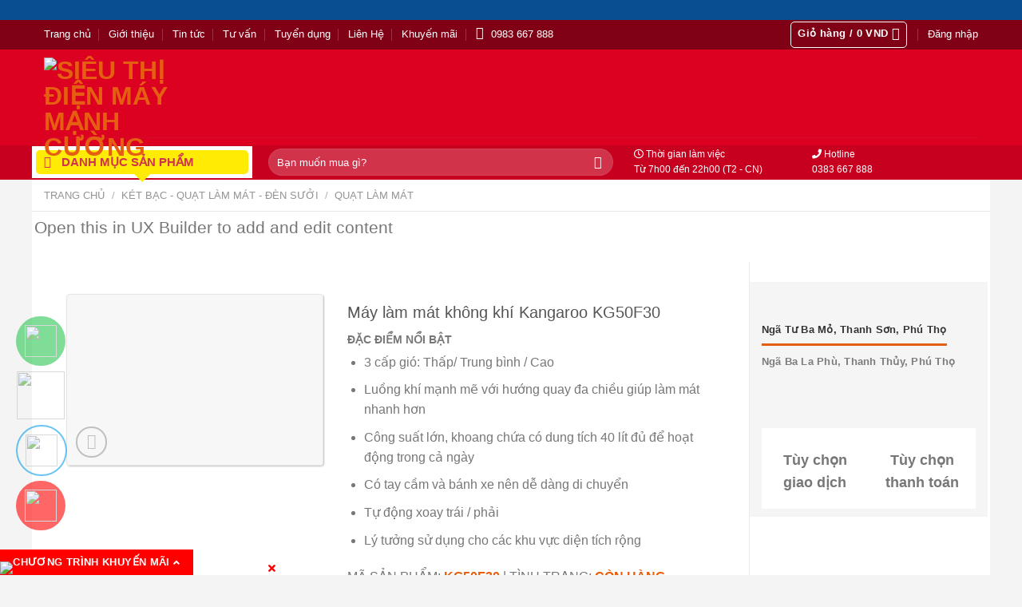

--- FILE ---
content_type: text/html; charset=UTF-8
request_url: https://dienmaymanhcuong.vn/may-lam-mat-khong-khi-kangaroo-kg50f30/
body_size: 56132
content:
<!DOCTYPE html>
<!--[if IE 9 ]> <html lang="vi" class="ie9 loading-site no-js"> <![endif]-->
<!--[if IE 8 ]> <html lang="vi" class="ie8 loading-site no-js"> <![endif]-->
<!--[if (gte IE 9)|!(IE)]><!--><html lang="vi" class="loading-site no-js"> <!--<![endif]-->
<head>
	<meta charset="UTF-8" />
	<link rel="profile" href="http://gmpg.org/xfn/11" />
	
	<script>(function(html){html.className = html.className.replace(/\bno-js\b/,'js')})(document.documentElement);</script>
<meta name='robots' content='index, follow, max-image-preview:large, max-snippet:-1, max-video-preview:-1' />
<meta name="viewport" content="width=device-width, initial-scale=1, maximum-scale=1" />
	<!-- This site is optimized with the Yoast SEO plugin v20.13 - https://yoast.com/wordpress/plugins/seo/ -->
	<title>Máy làm mát không khí Kangaroo KG50F30 - Siêu thị Điện máy Mạnh Cường</title>
	<link rel="canonical" href="https://dienmaymanhcuong.vn/may-lam-mat-khong-khi-kangaroo-kg50f30/" />
	<meta property="og:locale" content="vi_VN" />
	<meta property="og:type" content="article" />
	<meta property="og:title" content="Máy làm mát không khí Kangaroo KG50F30 - Siêu thị Điện máy Mạnh Cường" />
	<meta property="og:description" content="ĐẶC ĐIỂM NỔI BẬT      3 cấp gió: Thấp/ Trung bình / Cao  Luồng khí mạnh mẽ với hướng quay đa chiều giúp làm mát nhanh hơn  Công suất lớn, khoang chứa có dung tích 40 lít đủ để hoạt động trong cả ngày  Có tay cầm và bánh xe nên dễ dàng di chuyển  Tự động xoay trái / phải  Lý tưởng sử dụng cho các khu vực diện tích rộng" />
	<meta property="og:url" content="https://dienmaymanhcuong.vn/may-lam-mat-khong-khi-kangaroo-kg50f30/" />
	<meta property="og:site_name" content="Siêu thị Điện máy Mạnh Cường" />
	<meta property="article:modified_time" content="2021-06-25T01:12:18+00:00" />
	<meta property="og:image" content="https://dienmaymanhcuong.vn/wp-content/uploads/2020/05/Thêm-tiêu-đề-phụ-11.png" />
	<meta property="og:image:width" content="600" />
	<meta property="og:image:height" content="400" />
	<meta property="og:image:type" content="image/png" />
	<meta name="twitter:label1" content="Ước tính thời gian đọc" />
	<meta name="twitter:data1" content="3 phút" />
	<script type="application/ld+json" class="yoast-schema-graph">{"@context":"https://schema.org","@graph":[{"@type":"WebPage","@id":"https://dienmaymanhcuong.vn/may-lam-mat-khong-khi-kangaroo-kg50f30/","url":"https://dienmaymanhcuong.vn/may-lam-mat-khong-khi-kangaroo-kg50f30/","name":"Máy làm mát không khí Kangaroo KG50F30 - Siêu thị Điện máy Mạnh Cường","isPartOf":{"@id":"https://dienmaymanhcuong.vn/#website"},"primaryImageOfPage":{"@id":"https://dienmaymanhcuong.vn/may-lam-mat-khong-khi-kangaroo-kg50f30/#primaryimage"},"image":{"@id":"https://dienmaymanhcuong.vn/may-lam-mat-khong-khi-kangaroo-kg50f30/#primaryimage"},"thumbnailUrl":"https://dienmaymanhcuong.vn/wp-content/uploads/2020/05/Thêm-tiêu-đề-phụ-11.png","datePublished":"2020-05-13T10:43:17+00:00","dateModified":"2021-06-25T01:12:18+00:00","breadcrumb":{"@id":"https://dienmaymanhcuong.vn/may-lam-mat-khong-khi-kangaroo-kg50f30/#breadcrumb"},"inLanguage":"vi","potentialAction":[{"@type":"ReadAction","target":["https://dienmaymanhcuong.vn/may-lam-mat-khong-khi-kangaroo-kg50f30/"]}]},{"@type":"ImageObject","inLanguage":"vi","@id":"https://dienmaymanhcuong.vn/may-lam-mat-khong-khi-kangaroo-kg50f30/#primaryimage","url":"https://dienmaymanhcuong.vn/wp-content/uploads/2020/05/Thêm-tiêu-đề-phụ-11.png","contentUrl":"https://dienmaymanhcuong.vn/wp-content/uploads/2020/05/Thêm-tiêu-đề-phụ-11.png","width":600,"height":400},{"@type":"BreadcrumbList","@id":"https://dienmaymanhcuong.vn/may-lam-mat-khong-khi-kangaroo-kg50f30/#breadcrumb","itemListElement":[{"@type":"ListItem","position":1,"name":"Home","item":"https://dienmaymanhcuong.vn/"},{"@type":"ListItem","position":2,"name":"Cửa hàng","item":"https://dienmaymanhcuong.vn/cua-hang/"},{"@type":"ListItem","position":3,"name":"Máy làm mát không khí Kangaroo KG50F30"}]},{"@type":"WebSite","@id":"https://dienmaymanhcuong.vn/#website","url":"https://dienmaymanhcuong.vn/","name":"Siêu thị Điện máy Mạnh Cường","description":"Nghĩ đến trước Tiên   lựa chọn đầu tiên!","publisher":{"@id":"https://dienmaymanhcuong.vn/#organization"},"potentialAction":[{"@type":"SearchAction","target":{"@type":"EntryPoint","urlTemplate":"https://dienmaymanhcuong.vn/?s={search_term_string}"},"query-input":"required name=search_term_string"}],"inLanguage":"vi"},{"@type":"Organization","@id":"https://dienmaymanhcuong.vn/#organization","name":"Điện Máy Mạnh Cường","url":"https://dienmaymanhcuong.vn/","logo":{"@type":"ImageObject","inLanguage":"vi","@id":"https://dienmaymanhcuong.vn/#/schema/logo/image/","url":"https://dienmaymanhcuong.vn/wp-content/uploads/2019/11/Logo-dienmaymanhcuong-phoi.png","contentUrl":"https://dienmaymanhcuong.vn/wp-content/uploads/2019/11/Logo-dienmaymanhcuong-phoi.png","width":"1379","height":"1172","caption":"Điện Máy Mạnh Cường"},"image":{"@id":"https://dienmaymanhcuong.vn/#/schema/logo/image/"}}]}</script>
	<!-- / Yoast SEO plugin. -->


<link rel='dns-prefetch' href='//use.fontawesome.com' />
<link rel="alternate" type="application/rss+xml" title="Dòng thông tin Siêu thị Điện máy Mạnh Cường &raquo;" href="https://dienmaymanhcuong.vn/feed/" />
<script type="text/javascript">
window._wpemojiSettings = {"baseUrl":"https:\/\/s.w.org\/images\/core\/emoji\/14.0.0\/72x72\/","ext":".png","svgUrl":"https:\/\/s.w.org\/images\/core\/emoji\/14.0.0\/svg\/","svgExt":".svg","source":{"concatemoji":"https:\/\/dienmaymanhcuong.vn\/wp-includes\/js\/wp-emoji-release.min.js?ver=6.3.5"}};
/*! This file is auto-generated */
!function(i,n){var o,s,e;function c(e){try{var t={supportTests:e,timestamp:(new Date).valueOf()};sessionStorage.setItem(o,JSON.stringify(t))}catch(e){}}function p(e,t,n){e.clearRect(0,0,e.canvas.width,e.canvas.height),e.fillText(t,0,0);var t=new Uint32Array(e.getImageData(0,0,e.canvas.width,e.canvas.height).data),r=(e.clearRect(0,0,e.canvas.width,e.canvas.height),e.fillText(n,0,0),new Uint32Array(e.getImageData(0,0,e.canvas.width,e.canvas.height).data));return t.every(function(e,t){return e===r[t]})}function u(e,t,n){switch(t){case"flag":return n(e,"\ud83c\udff3\ufe0f\u200d\u26a7\ufe0f","\ud83c\udff3\ufe0f\u200b\u26a7\ufe0f")?!1:!n(e,"\ud83c\uddfa\ud83c\uddf3","\ud83c\uddfa\u200b\ud83c\uddf3")&&!n(e,"\ud83c\udff4\udb40\udc67\udb40\udc62\udb40\udc65\udb40\udc6e\udb40\udc67\udb40\udc7f","\ud83c\udff4\u200b\udb40\udc67\u200b\udb40\udc62\u200b\udb40\udc65\u200b\udb40\udc6e\u200b\udb40\udc67\u200b\udb40\udc7f");case"emoji":return!n(e,"\ud83e\udef1\ud83c\udffb\u200d\ud83e\udef2\ud83c\udfff","\ud83e\udef1\ud83c\udffb\u200b\ud83e\udef2\ud83c\udfff")}return!1}function f(e,t,n){var r="undefined"!=typeof WorkerGlobalScope&&self instanceof WorkerGlobalScope?new OffscreenCanvas(300,150):i.createElement("canvas"),a=r.getContext("2d",{willReadFrequently:!0}),o=(a.textBaseline="top",a.font="600 32px Arial",{});return e.forEach(function(e){o[e]=t(a,e,n)}),o}function t(e){var t=i.createElement("script");t.src=e,t.defer=!0,i.head.appendChild(t)}"undefined"!=typeof Promise&&(o="wpEmojiSettingsSupports",s=["flag","emoji"],n.supports={everything:!0,everythingExceptFlag:!0},e=new Promise(function(e){i.addEventListener("DOMContentLoaded",e,{once:!0})}),new Promise(function(t){var n=function(){try{var e=JSON.parse(sessionStorage.getItem(o));if("object"==typeof e&&"number"==typeof e.timestamp&&(new Date).valueOf()<e.timestamp+604800&&"object"==typeof e.supportTests)return e.supportTests}catch(e){}return null}();if(!n){if("undefined"!=typeof Worker&&"undefined"!=typeof OffscreenCanvas&&"undefined"!=typeof URL&&URL.createObjectURL&&"undefined"!=typeof Blob)try{var e="postMessage("+f.toString()+"("+[JSON.stringify(s),u.toString(),p.toString()].join(",")+"));",r=new Blob([e],{type:"text/javascript"}),a=new Worker(URL.createObjectURL(r),{name:"wpTestEmojiSupports"});return void(a.onmessage=function(e){c(n=e.data),a.terminate(),t(n)})}catch(e){}c(n=f(s,u,p))}t(n)}).then(function(e){for(var t in e)n.supports[t]=e[t],n.supports.everything=n.supports.everything&&n.supports[t],"flag"!==t&&(n.supports.everythingExceptFlag=n.supports.everythingExceptFlag&&n.supports[t]);n.supports.everythingExceptFlag=n.supports.everythingExceptFlag&&!n.supports.flag,n.DOMReady=!1,n.readyCallback=function(){n.DOMReady=!0}}).then(function(){return e}).then(function(){var e;n.supports.everything||(n.readyCallback(),(e=n.source||{}).concatemoji?t(e.concatemoji):e.wpemoji&&e.twemoji&&(t(e.twemoji),t(e.wpemoji)))}))}((window,document),window._wpemojiSettings);
</script>
<style type="text/css">
img.wp-smiley,
img.emoji {
	display: inline !important;
	border: none !important;
	box-shadow: none !important;
	height: 1em !important;
	width: 1em !important;
	margin: 0 0.07em !important;
	vertical-align: -0.1em !important;
	background: none !important;
	padding: 0 !important;
}
</style>
	<link rel='stylesheet' id='dashicons-css' href='https://dienmaymanhcuong.vn/wp-includes/css/dashicons.min.css?ver=6.3.5' type='text/css' media='all' />
<link rel='stylesheet' id='elusive-css' href='https://dienmaymanhcuong.vn/wp-content/plugins/ot-flatsome-vertical-menu/libs/menu-icons/vendor/codeinwp/icon-picker/css/types/elusive.min.css?ver=2.0' type='text/css' media='all' />
<link rel='stylesheet' id='font-awesome-css' href='https://dienmaymanhcuong.vn/wp-content/plugins/ot-flatsome-vertical-menu/libs/menu-icons/vendor/codeinwp/icon-picker/css/types/font-awesome.min.css?ver=4.7.0' type='text/css' media='all' />
<link rel='stylesheet' id='foundation-icons-css' href='https://dienmaymanhcuong.vn/wp-content/plugins/ot-flatsome-vertical-menu/libs/menu-icons/vendor/codeinwp/icon-picker/css/types/foundation-icons.min.css?ver=3.0' type='text/css' media='all' />
<link rel='stylesheet' id='genericons-css' href='https://dienmaymanhcuong.vn/wp-content/plugins/ot-flatsome-vertical-menu/libs/menu-icons/vendor/codeinwp/icon-picker/css/types/genericons.min.css?ver=3.4' type='text/css' media='all' />
<link rel='stylesheet' id='menu-icons-extra-css' href='https://dienmaymanhcuong.vn/wp-content/plugins/ot-flatsome-vertical-menu/libs/menu-icons/css/extra.min.css?ver=0.12.2' type='text/css' media='all' />
<link rel='stylesheet' id='wp-block-library-css' href='https://dienmaymanhcuong.vn/wp-includes/css/dist/block-library/style.min.css?ver=6.3.5' type='text/css' media='all' />
<link rel='stylesheet' id='wc-blocks-style-css' href='https://dienmaymanhcuong.vn/wp-content/plugins/woocommerce/packages/woocommerce-blocks/build/wc-blocks.css?ver=10.6.5' type='text/css' media='all' />
<link rel='stylesheet' id='wc-blocks-style-active-filters-css' href='https://dienmaymanhcuong.vn/wp-content/plugins/woocommerce/packages/woocommerce-blocks/build/active-filters.css?ver=10.6.5' type='text/css' media='all' />
<link rel='stylesheet' id='wc-blocks-style-add-to-cart-form-css' href='https://dienmaymanhcuong.vn/wp-content/plugins/woocommerce/packages/woocommerce-blocks/build/add-to-cart-form.css?ver=10.6.5' type='text/css' media='all' />
<link rel='stylesheet' id='wc-blocks-packages-style-css' href='https://dienmaymanhcuong.vn/wp-content/plugins/woocommerce/packages/woocommerce-blocks/build/packages-style.css?ver=10.6.5' type='text/css' media='all' />
<link rel='stylesheet' id='wc-blocks-style-all-products-css' href='https://dienmaymanhcuong.vn/wp-content/plugins/woocommerce/packages/woocommerce-blocks/build/all-products.css?ver=10.6.5' type='text/css' media='all' />
<link rel='stylesheet' id='wc-blocks-style-all-reviews-css' href='https://dienmaymanhcuong.vn/wp-content/plugins/woocommerce/packages/woocommerce-blocks/build/all-reviews.css?ver=10.6.5' type='text/css' media='all' />
<link rel='stylesheet' id='wc-blocks-style-attribute-filter-css' href='https://dienmaymanhcuong.vn/wp-content/plugins/woocommerce/packages/woocommerce-blocks/build/attribute-filter.css?ver=10.6.5' type='text/css' media='all' />
<link rel='stylesheet' id='wc-blocks-style-breadcrumbs-css' href='https://dienmaymanhcuong.vn/wp-content/plugins/woocommerce/packages/woocommerce-blocks/build/breadcrumbs.css?ver=10.6.5' type='text/css' media='all' />
<link rel='stylesheet' id='wc-blocks-style-catalog-sorting-css' href='https://dienmaymanhcuong.vn/wp-content/plugins/woocommerce/packages/woocommerce-blocks/build/catalog-sorting.css?ver=10.6.5' type='text/css' media='all' />
<link rel='stylesheet' id='wc-blocks-style-customer-account-css' href='https://dienmaymanhcuong.vn/wp-content/plugins/woocommerce/packages/woocommerce-blocks/build/customer-account.css?ver=10.6.5' type='text/css' media='all' />
<link rel='stylesheet' id='wc-blocks-style-featured-category-css' href='https://dienmaymanhcuong.vn/wp-content/plugins/woocommerce/packages/woocommerce-blocks/build/featured-category.css?ver=10.6.5' type='text/css' media='all' />
<link rel='stylesheet' id='wc-blocks-style-featured-product-css' href='https://dienmaymanhcuong.vn/wp-content/plugins/woocommerce/packages/woocommerce-blocks/build/featured-product.css?ver=10.6.5' type='text/css' media='all' />
<link rel='stylesheet' id='wc-blocks-style-mini-cart-css' href='https://dienmaymanhcuong.vn/wp-content/plugins/woocommerce/packages/woocommerce-blocks/build/mini-cart.css?ver=10.6.5' type='text/css' media='all' />
<link rel='stylesheet' id='wc-blocks-style-price-filter-css' href='https://dienmaymanhcuong.vn/wp-content/plugins/woocommerce/packages/woocommerce-blocks/build/price-filter.css?ver=10.6.5' type='text/css' media='all' />
<link rel='stylesheet' id='wc-blocks-style-product-add-to-cart-css' href='https://dienmaymanhcuong.vn/wp-content/plugins/woocommerce/packages/woocommerce-blocks/build/product-add-to-cart.css?ver=10.6.5' type='text/css' media='all' />
<link rel='stylesheet' id='wc-blocks-style-product-button-css' href='https://dienmaymanhcuong.vn/wp-content/plugins/woocommerce/packages/woocommerce-blocks/build/product-button.css?ver=10.6.5' type='text/css' media='all' />
<link rel='stylesheet' id='wc-blocks-style-product-categories-css' href='https://dienmaymanhcuong.vn/wp-content/plugins/woocommerce/packages/woocommerce-blocks/build/product-categories.css?ver=10.6.5' type='text/css' media='all' />
<link rel='stylesheet' id='wc-blocks-style-product-image-css' href='https://dienmaymanhcuong.vn/wp-content/plugins/woocommerce/packages/woocommerce-blocks/build/product-image.css?ver=10.6.5' type='text/css' media='all' />
<link rel='stylesheet' id='wc-blocks-style-product-image-gallery-css' href='https://dienmaymanhcuong.vn/wp-content/plugins/woocommerce/packages/woocommerce-blocks/build/product-image-gallery.css?ver=10.6.5' type='text/css' media='all' />
<link rel='stylesheet' id='wc-blocks-style-product-query-css' href='https://dienmaymanhcuong.vn/wp-content/plugins/woocommerce/packages/woocommerce-blocks/build/product-query.css?ver=10.6.5' type='text/css' media='all' />
<link rel='stylesheet' id='wc-blocks-style-product-results-count-css' href='https://dienmaymanhcuong.vn/wp-content/plugins/woocommerce/packages/woocommerce-blocks/build/product-results-count.css?ver=10.6.5' type='text/css' media='all' />
<link rel='stylesheet' id='wc-blocks-style-product-reviews-css' href='https://dienmaymanhcuong.vn/wp-content/plugins/woocommerce/packages/woocommerce-blocks/build/product-reviews.css?ver=10.6.5' type='text/css' media='all' />
<link rel='stylesheet' id='wc-blocks-style-product-sale-badge-css' href='https://dienmaymanhcuong.vn/wp-content/plugins/woocommerce/packages/woocommerce-blocks/build/product-sale-badge.css?ver=10.6.5' type='text/css' media='all' />
<link rel='stylesheet' id='wc-blocks-style-product-search-css' href='https://dienmaymanhcuong.vn/wp-content/plugins/woocommerce/packages/woocommerce-blocks/build/product-search.css?ver=10.6.5' type='text/css' media='all' />
<link rel='stylesheet' id='wc-blocks-style-product-sku-css' href='https://dienmaymanhcuong.vn/wp-content/plugins/woocommerce/packages/woocommerce-blocks/build/product-sku.css?ver=10.6.5' type='text/css' media='all' />
<link rel='stylesheet' id='wc-blocks-style-product-stock-indicator-css' href='https://dienmaymanhcuong.vn/wp-content/plugins/woocommerce/packages/woocommerce-blocks/build/product-stock-indicator.css?ver=10.6.5' type='text/css' media='all' />
<link rel='stylesheet' id='wc-blocks-style-product-summary-css' href='https://dienmaymanhcuong.vn/wp-content/plugins/woocommerce/packages/woocommerce-blocks/build/product-summary.css?ver=10.6.5' type='text/css' media='all' />
<link rel='stylesheet' id='wc-blocks-style-product-title-css' href='https://dienmaymanhcuong.vn/wp-content/plugins/woocommerce/packages/woocommerce-blocks/build/product-title.css?ver=10.6.5' type='text/css' media='all' />
<link rel='stylesheet' id='wc-blocks-style-rating-filter-css' href='https://dienmaymanhcuong.vn/wp-content/plugins/woocommerce/packages/woocommerce-blocks/build/rating-filter.css?ver=10.6.5' type='text/css' media='all' />
<link rel='stylesheet' id='wc-blocks-style-reviews-by-category-css' href='https://dienmaymanhcuong.vn/wp-content/plugins/woocommerce/packages/woocommerce-blocks/build/reviews-by-category.css?ver=10.6.5' type='text/css' media='all' />
<link rel='stylesheet' id='wc-blocks-style-reviews-by-product-css' href='https://dienmaymanhcuong.vn/wp-content/plugins/woocommerce/packages/woocommerce-blocks/build/reviews-by-product.css?ver=10.6.5' type='text/css' media='all' />
<link rel='stylesheet' id='wc-blocks-style-product-details-css' href='https://dienmaymanhcuong.vn/wp-content/plugins/woocommerce/packages/woocommerce-blocks/build/product-details.css?ver=10.6.5' type='text/css' media='all' />
<link rel='stylesheet' id='wc-blocks-style-single-product-css' href='https://dienmaymanhcuong.vn/wp-content/plugins/woocommerce/packages/woocommerce-blocks/build/single-product.css?ver=10.6.5' type='text/css' media='all' />
<link rel='stylesheet' id='wc-blocks-style-stock-filter-css' href='https://dienmaymanhcuong.vn/wp-content/plugins/woocommerce/packages/woocommerce-blocks/build/stock-filter.css?ver=10.6.5' type='text/css' media='all' />
<link rel='stylesheet' id='wc-blocks-style-cart-css' href='https://dienmaymanhcuong.vn/wp-content/plugins/woocommerce/packages/woocommerce-blocks/build/cart.css?ver=10.6.5' type='text/css' media='all' />
<link rel='stylesheet' id='wc-blocks-style-checkout-css' href='https://dienmaymanhcuong.vn/wp-content/plugins/woocommerce/packages/woocommerce-blocks/build/checkout.css?ver=10.6.5' type='text/css' media='all' />
<link rel='stylesheet' id='wc-blocks-style-mini-cart-contents-css' href='https://dienmaymanhcuong.vn/wp-content/plugins/woocommerce/packages/woocommerce-blocks/build/mini-cart-contents.css?ver=10.6.5' type='text/css' media='all' />
<style id='classic-theme-styles-inline-css' type='text/css'>
/*! This file is auto-generated */
.wp-block-button__link{color:#fff;background-color:#32373c;border-radius:9999px;box-shadow:none;text-decoration:none;padding:calc(.667em + 2px) calc(1.333em + 2px);font-size:1.125em}.wp-block-file__button{background:#32373c;color:#fff;text-decoration:none}
</style>
<style id='global-styles-inline-css' type='text/css'>
body{--wp--preset--color--black: #000000;--wp--preset--color--cyan-bluish-gray: #abb8c3;--wp--preset--color--white: #ffffff;--wp--preset--color--pale-pink: #f78da7;--wp--preset--color--vivid-red: #cf2e2e;--wp--preset--color--luminous-vivid-orange: #ff6900;--wp--preset--color--luminous-vivid-amber: #fcb900;--wp--preset--color--light-green-cyan: #7bdcb5;--wp--preset--color--vivid-green-cyan: #00d084;--wp--preset--color--pale-cyan-blue: #8ed1fc;--wp--preset--color--vivid-cyan-blue: #0693e3;--wp--preset--color--vivid-purple: #9b51e0;--wp--preset--gradient--vivid-cyan-blue-to-vivid-purple: linear-gradient(135deg,rgba(6,147,227,1) 0%,rgb(155,81,224) 100%);--wp--preset--gradient--light-green-cyan-to-vivid-green-cyan: linear-gradient(135deg,rgb(122,220,180) 0%,rgb(0,208,130) 100%);--wp--preset--gradient--luminous-vivid-amber-to-luminous-vivid-orange: linear-gradient(135deg,rgba(252,185,0,1) 0%,rgba(255,105,0,1) 100%);--wp--preset--gradient--luminous-vivid-orange-to-vivid-red: linear-gradient(135deg,rgba(255,105,0,1) 0%,rgb(207,46,46) 100%);--wp--preset--gradient--very-light-gray-to-cyan-bluish-gray: linear-gradient(135deg,rgb(238,238,238) 0%,rgb(169,184,195) 100%);--wp--preset--gradient--cool-to-warm-spectrum: linear-gradient(135deg,rgb(74,234,220) 0%,rgb(151,120,209) 20%,rgb(207,42,186) 40%,rgb(238,44,130) 60%,rgb(251,105,98) 80%,rgb(254,248,76) 100%);--wp--preset--gradient--blush-light-purple: linear-gradient(135deg,rgb(255,206,236) 0%,rgb(152,150,240) 100%);--wp--preset--gradient--blush-bordeaux: linear-gradient(135deg,rgb(254,205,165) 0%,rgb(254,45,45) 50%,rgb(107,0,62) 100%);--wp--preset--gradient--luminous-dusk: linear-gradient(135deg,rgb(255,203,112) 0%,rgb(199,81,192) 50%,rgb(65,88,208) 100%);--wp--preset--gradient--pale-ocean: linear-gradient(135deg,rgb(255,245,203) 0%,rgb(182,227,212) 50%,rgb(51,167,181) 100%);--wp--preset--gradient--electric-grass: linear-gradient(135deg,rgb(202,248,128) 0%,rgb(113,206,126) 100%);--wp--preset--gradient--midnight: linear-gradient(135deg,rgb(2,3,129) 0%,rgb(40,116,252) 100%);--wp--preset--font-size--small: 13px;--wp--preset--font-size--medium: 20px;--wp--preset--font-size--large: 36px;--wp--preset--font-size--x-large: 42px;--wp--preset--spacing--20: 0.44rem;--wp--preset--spacing--30: 0.67rem;--wp--preset--spacing--40: 1rem;--wp--preset--spacing--50: 1.5rem;--wp--preset--spacing--60: 2.25rem;--wp--preset--spacing--70: 3.38rem;--wp--preset--spacing--80: 5.06rem;--wp--preset--shadow--natural: 6px 6px 9px rgba(0, 0, 0, 0.2);--wp--preset--shadow--deep: 12px 12px 50px rgba(0, 0, 0, 0.4);--wp--preset--shadow--sharp: 6px 6px 0px rgba(0, 0, 0, 0.2);--wp--preset--shadow--outlined: 6px 6px 0px -3px rgba(255, 255, 255, 1), 6px 6px rgba(0, 0, 0, 1);--wp--preset--shadow--crisp: 6px 6px 0px rgba(0, 0, 0, 1);}:where(.is-layout-flex){gap: 0.5em;}:where(.is-layout-grid){gap: 0.5em;}body .is-layout-flow > .alignleft{float: left;margin-inline-start: 0;margin-inline-end: 2em;}body .is-layout-flow > .alignright{float: right;margin-inline-start: 2em;margin-inline-end: 0;}body .is-layout-flow > .aligncenter{margin-left: auto !important;margin-right: auto !important;}body .is-layout-constrained > .alignleft{float: left;margin-inline-start: 0;margin-inline-end: 2em;}body .is-layout-constrained > .alignright{float: right;margin-inline-start: 2em;margin-inline-end: 0;}body .is-layout-constrained > .aligncenter{margin-left: auto !important;margin-right: auto !important;}body .is-layout-constrained > :where(:not(.alignleft):not(.alignright):not(.alignfull)){max-width: var(--wp--style--global--content-size);margin-left: auto !important;margin-right: auto !important;}body .is-layout-constrained > .alignwide{max-width: var(--wp--style--global--wide-size);}body .is-layout-flex{display: flex;}body .is-layout-flex{flex-wrap: wrap;align-items: center;}body .is-layout-flex > *{margin: 0;}body .is-layout-grid{display: grid;}body .is-layout-grid > *{margin: 0;}:where(.wp-block-columns.is-layout-flex){gap: 2em;}:where(.wp-block-columns.is-layout-grid){gap: 2em;}:where(.wp-block-post-template.is-layout-flex){gap: 1.25em;}:where(.wp-block-post-template.is-layout-grid){gap: 1.25em;}.has-black-color{color: var(--wp--preset--color--black) !important;}.has-cyan-bluish-gray-color{color: var(--wp--preset--color--cyan-bluish-gray) !important;}.has-white-color{color: var(--wp--preset--color--white) !important;}.has-pale-pink-color{color: var(--wp--preset--color--pale-pink) !important;}.has-vivid-red-color{color: var(--wp--preset--color--vivid-red) !important;}.has-luminous-vivid-orange-color{color: var(--wp--preset--color--luminous-vivid-orange) !important;}.has-luminous-vivid-amber-color{color: var(--wp--preset--color--luminous-vivid-amber) !important;}.has-light-green-cyan-color{color: var(--wp--preset--color--light-green-cyan) !important;}.has-vivid-green-cyan-color{color: var(--wp--preset--color--vivid-green-cyan) !important;}.has-pale-cyan-blue-color{color: var(--wp--preset--color--pale-cyan-blue) !important;}.has-vivid-cyan-blue-color{color: var(--wp--preset--color--vivid-cyan-blue) !important;}.has-vivid-purple-color{color: var(--wp--preset--color--vivid-purple) !important;}.has-black-background-color{background-color: var(--wp--preset--color--black) !important;}.has-cyan-bluish-gray-background-color{background-color: var(--wp--preset--color--cyan-bluish-gray) !important;}.has-white-background-color{background-color: var(--wp--preset--color--white) !important;}.has-pale-pink-background-color{background-color: var(--wp--preset--color--pale-pink) !important;}.has-vivid-red-background-color{background-color: var(--wp--preset--color--vivid-red) !important;}.has-luminous-vivid-orange-background-color{background-color: var(--wp--preset--color--luminous-vivid-orange) !important;}.has-luminous-vivid-amber-background-color{background-color: var(--wp--preset--color--luminous-vivid-amber) !important;}.has-light-green-cyan-background-color{background-color: var(--wp--preset--color--light-green-cyan) !important;}.has-vivid-green-cyan-background-color{background-color: var(--wp--preset--color--vivid-green-cyan) !important;}.has-pale-cyan-blue-background-color{background-color: var(--wp--preset--color--pale-cyan-blue) !important;}.has-vivid-cyan-blue-background-color{background-color: var(--wp--preset--color--vivid-cyan-blue) !important;}.has-vivid-purple-background-color{background-color: var(--wp--preset--color--vivid-purple) !important;}.has-black-border-color{border-color: var(--wp--preset--color--black) !important;}.has-cyan-bluish-gray-border-color{border-color: var(--wp--preset--color--cyan-bluish-gray) !important;}.has-white-border-color{border-color: var(--wp--preset--color--white) !important;}.has-pale-pink-border-color{border-color: var(--wp--preset--color--pale-pink) !important;}.has-vivid-red-border-color{border-color: var(--wp--preset--color--vivid-red) !important;}.has-luminous-vivid-orange-border-color{border-color: var(--wp--preset--color--luminous-vivid-orange) !important;}.has-luminous-vivid-amber-border-color{border-color: var(--wp--preset--color--luminous-vivid-amber) !important;}.has-light-green-cyan-border-color{border-color: var(--wp--preset--color--light-green-cyan) !important;}.has-vivid-green-cyan-border-color{border-color: var(--wp--preset--color--vivid-green-cyan) !important;}.has-pale-cyan-blue-border-color{border-color: var(--wp--preset--color--pale-cyan-blue) !important;}.has-vivid-cyan-blue-border-color{border-color: var(--wp--preset--color--vivid-cyan-blue) !important;}.has-vivid-purple-border-color{border-color: var(--wp--preset--color--vivid-purple) !important;}.has-vivid-cyan-blue-to-vivid-purple-gradient-background{background: var(--wp--preset--gradient--vivid-cyan-blue-to-vivid-purple) !important;}.has-light-green-cyan-to-vivid-green-cyan-gradient-background{background: var(--wp--preset--gradient--light-green-cyan-to-vivid-green-cyan) !important;}.has-luminous-vivid-amber-to-luminous-vivid-orange-gradient-background{background: var(--wp--preset--gradient--luminous-vivid-amber-to-luminous-vivid-orange) !important;}.has-luminous-vivid-orange-to-vivid-red-gradient-background{background: var(--wp--preset--gradient--luminous-vivid-orange-to-vivid-red) !important;}.has-very-light-gray-to-cyan-bluish-gray-gradient-background{background: var(--wp--preset--gradient--very-light-gray-to-cyan-bluish-gray) !important;}.has-cool-to-warm-spectrum-gradient-background{background: var(--wp--preset--gradient--cool-to-warm-spectrum) !important;}.has-blush-light-purple-gradient-background{background: var(--wp--preset--gradient--blush-light-purple) !important;}.has-blush-bordeaux-gradient-background{background: var(--wp--preset--gradient--blush-bordeaux) !important;}.has-luminous-dusk-gradient-background{background: var(--wp--preset--gradient--luminous-dusk) !important;}.has-pale-ocean-gradient-background{background: var(--wp--preset--gradient--pale-ocean) !important;}.has-electric-grass-gradient-background{background: var(--wp--preset--gradient--electric-grass) !important;}.has-midnight-gradient-background{background: var(--wp--preset--gradient--midnight) !important;}.has-small-font-size{font-size: var(--wp--preset--font-size--small) !important;}.has-medium-font-size{font-size: var(--wp--preset--font-size--medium) !important;}.has-large-font-size{font-size: var(--wp--preset--font-size--large) !important;}.has-x-large-font-size{font-size: var(--wp--preset--font-size--x-large) !important;}
.wp-block-navigation a:where(:not(.wp-element-button)){color: inherit;}
:where(.wp-block-post-template.is-layout-flex){gap: 1.25em;}:where(.wp-block-post-template.is-layout-grid){gap: 1.25em;}
:where(.wp-block-columns.is-layout-flex){gap: 2em;}:where(.wp-block-columns.is-layout-grid){gap: 2em;}
.wp-block-pullquote{font-size: 1.5em;line-height: 1.6;}
</style>
<link rel='stylesheet' id='contact-form-7-css' href='https://dienmaymanhcuong.vn/wp-content/plugins/contact-form-7/includes/css/styles.css?ver=5.8' type='text/css' media='all' />
<link rel='stylesheet' id='ot-vertical-menu-css-css' href='https://dienmaymanhcuong.vn/wp-content/plugins/ot-flatsome-vertical-menu/assets/css/style.css?ver=1.2.3' type='text/css' media='all' />
<style id='woocommerce-inline-inline-css' type='text/css'>
.woocommerce form .form-row .required { visibility: visible; }
</style>
<link rel='stylesheet' id='flatsome-icons-css' href='https://dienmaymanhcuong.vn/wp-content/themes/flatsome/assets/css/fl-icons.css?ver=3.3' type='text/css' media='all' />
<link rel='stylesheet' id='woo-viet-provinces-style-css' href='https://dienmaymanhcuong.vn/wp-content/plugins/woo-viet/assets/provinces.css?ver=6.3.5' type='text/css' media='all' />
<link rel='stylesheet' id='wpcd-style-css' href='https://dienmaymanhcuong.vn/wp-content/plugins/wp-coupons-and-deals/assets/css/dist/style.min.css?ver=3.1.19' type='text/css' media='all' />
<style id='wpcd-style-inline-css' type='text/css'>
 .coupon-type { background-color: ; } .deal-type { background-color: ; } .wpcd-coupon { border-color: ; } 
</style>
<link rel='stylesheet' id='bfa-font-awesome-css' href='https://use.fontawesome.com/releases/v5.15.4/css/all.css?ver=2.0.3' type='text/css' media='all' />
<link rel='stylesheet' id='bfa-font-awesome-v4-shim-css' href='https://use.fontawesome.com/releases/v5.15.4/css/v4-shims.css?ver=2.0.3' type='text/css' media='all' />
<style id='bfa-font-awesome-v4-shim-inline-css' type='text/css'>

			@font-face {
				font-family: 'FontAwesome';
				src: url('https://use.fontawesome.com/releases/v5.15.4/webfonts/fa-brands-400.eot'),
				url('https://use.fontawesome.com/releases/v5.15.4/webfonts/fa-brands-400.eot?#iefix') format('embedded-opentype'),
				url('https://use.fontawesome.com/releases/v5.15.4/webfonts/fa-brands-400.woff2') format('woff2'),
				url('https://use.fontawesome.com/releases/v5.15.4/webfonts/fa-brands-400.woff') format('woff'),
				url('https://use.fontawesome.com/releases/v5.15.4/webfonts/fa-brands-400.ttf') format('truetype'),
				url('https://use.fontawesome.com/releases/v5.15.4/webfonts/fa-brands-400.svg#fontawesome') format('svg');
			}

			@font-face {
				font-family: 'FontAwesome';
				src: url('https://use.fontawesome.com/releases/v5.15.4/webfonts/fa-solid-900.eot'),
				url('https://use.fontawesome.com/releases/v5.15.4/webfonts/fa-solid-900.eot?#iefix') format('embedded-opentype'),
				url('https://use.fontawesome.com/releases/v5.15.4/webfonts/fa-solid-900.woff2') format('woff2'),
				url('https://use.fontawesome.com/releases/v5.15.4/webfonts/fa-solid-900.woff') format('woff'),
				url('https://use.fontawesome.com/releases/v5.15.4/webfonts/fa-solid-900.ttf') format('truetype'),
				url('https://use.fontawesome.com/releases/v5.15.4/webfonts/fa-solid-900.svg#fontawesome') format('svg');
			}

			@font-face {
				font-family: 'FontAwesome';
				src: url('https://use.fontawesome.com/releases/v5.15.4/webfonts/fa-regular-400.eot'),
				url('https://use.fontawesome.com/releases/v5.15.4/webfonts/fa-regular-400.eot?#iefix') format('embedded-opentype'),
				url('https://use.fontawesome.com/releases/v5.15.4/webfonts/fa-regular-400.woff2') format('woff2'),
				url('https://use.fontawesome.com/releases/v5.15.4/webfonts/fa-regular-400.woff') format('woff'),
				url('https://use.fontawesome.com/releases/v5.15.4/webfonts/fa-regular-400.ttf') format('truetype'),
				url('https://use.fontawesome.com/releases/v5.15.4/webfonts/fa-regular-400.svg#fontawesome') format('svg');
				unicode-range: U+F004-F005,U+F007,U+F017,U+F022,U+F024,U+F02E,U+F03E,U+F044,U+F057-F059,U+F06E,U+F070,U+F075,U+F07B-F07C,U+F080,U+F086,U+F089,U+F094,U+F09D,U+F0A0,U+F0A4-F0A7,U+F0C5,U+F0C7-F0C8,U+F0E0,U+F0EB,U+F0F3,U+F0F8,U+F0FE,U+F111,U+F118-F11A,U+F11C,U+F133,U+F144,U+F146,U+F14A,U+F14D-F14E,U+F150-F152,U+F15B-F15C,U+F164-F165,U+F185-F186,U+F191-F192,U+F1AD,U+F1C1-F1C9,U+F1CD,U+F1D8,U+F1E3,U+F1EA,U+F1F6,U+F1F9,U+F20A,U+F247-F249,U+F24D,U+F254-F25B,U+F25D,U+F267,U+F271-F274,U+F279,U+F28B,U+F28D,U+F2B5-F2B6,U+F2B9,U+F2BB,U+F2BD,U+F2C1-F2C2,U+F2D0,U+F2D2,U+F2DC,U+F2ED,U+F328,U+F358-F35B,U+F3A5,U+F3D1,U+F410,U+F4AD;
			}
		
</style>
<link rel='stylesheet' id='flatsome-main-css' href='https://dienmaymanhcuong.vn/wp-content/themes/flatsome/assets/css/flatsome.css?ver=3.9.0' type='text/css' media='all' />
<link rel='stylesheet' id='flatsome-shop-css' href='https://dienmaymanhcuong.vn/wp-content/themes/flatsome/assets/css/flatsome-shop.css?ver=3.9.0' type='text/css' media='all' />
<link rel='stylesheet' id='flatsome-style-css' href='https://dienmaymanhcuong.vn/wp-content/themes/weba-vn/style.css?ver=3.9' type='text/css' media='all' />
<script type='text/javascript' src='https://dienmaymanhcuong.vn/wp-includes/js/jquery/jquery.min.js?ver=3.7.0' defer onload='' id='jquery-core-js'></script>
<script type='text/javascript' src='https://dienmaymanhcuong.vn/wp-includes/js/jquery/jquery-migrate.min.js?ver=3.4.1' defer onload='' id='jquery-migrate-js'></script>
<script type='text/javascript' id='wpcd-main-js-js-extra'>
/* <![CDATA[ */
var wpcd_object = {"ajaxurl":"https:\/\/dienmaymanhcuong.vn\/wp-admin\/admin-ajax.php","security":"a0e5828c4c"};
var wpcd_main_js = {"minutes":"ph\u00fat","seconds":"gi\u00e2y","hours":"gi\u1edd","day":"ng\u00e0y","week":"tu\u1ea7n","expired_text":"Khuy\u1ebfn m\u1ea1i n\u00e0y \u0111\u00e3 h\u1ebft h\u1ea1n!","word_count":"30","button_text":"Sao ch\u00e9p","after_copy":"\u0110\u00e3 sao ch\u00e9p","vote_success":"You have voted successfully!","vote_fail":"Voting failed!","vote_already":"You have voted already!"};
/* ]]> */
</script>
<script type='text/javascript' src='https://dienmaymanhcuong.vn/wp-content/plugins/wp-coupons-and-deals/assets/js/main.js?ver=3.1.19' defer onload='' id='wpcd-main-js-js'></script>
<link rel="https://api.w.org/" href="https://dienmaymanhcuong.vn/wp-json/" /><link rel="alternate" type="application/json" href="https://dienmaymanhcuong.vn/wp-json/wp/v2/product/9758" /><link rel="EditURI" type="application/rsd+xml" title="RSD" href="https://dienmaymanhcuong.vn/xmlrpc.php?rsd" />
<meta name="generator" content="WordPress 6.3.5" />
<meta name="generator" content="WooCommerce 8.0.2" />
<link rel='shortlink' href='https://dienmaymanhcuong.vn/?p=9758' />
<link rel="alternate" type="application/json+oembed" href="https://dienmaymanhcuong.vn/wp-json/oembed/1.0/embed?url=https%3A%2F%2Fdienmaymanhcuong.vn%2Fmay-lam-mat-khong-khi-kangaroo-kg50f30%2F" />
<link rel="alternate" type="text/xml+oembed" href="https://dienmaymanhcuong.vn/wp-json/oembed/1.0/embed?url=https%3A%2F%2Fdienmaymanhcuong.vn%2Fmay-lam-mat-khong-khi-kangaroo-kg50f30%2F&#038;format=xml" />
<style>.bg{opacity: 0; transition: opacity 1s; -webkit-transition: opacity 1s;} .bg-loaded{opacity: 1;}</style><!--[if IE]><link rel="stylesheet" type="text/css" href="https://dienmaymanhcuong.vn/wp-content/themes/flatsome/assets/css/ie-fallback.css"><script src="//cdnjs.cloudflare.com/ajax/libs/html5shiv/3.6.1/html5shiv.js"></script><script>var head = document.getElementsByTagName('head')[0],style = document.createElement('style');style.type = 'text/css';style.styleSheet.cssText = ':before,:after{content:none !important';head.appendChild(style);setTimeout(function(){head.removeChild(style);}, 0);</script><script src="https://dienmaymanhcuong.vn/wp-content/themes/flatsome/assets/libs/ie-flexibility.js"></script><![endif]--><!-- Global site tag (gtag.js) - Google Analytics -->
<script async src="https://www.googletagmanager.com/gtag/js?id=UA-152854802-1"></script>
<script>
  window.dataLayer = window.dataLayer || [];
  function gtag(){dataLayer.push(arguments);}
  gtag('js', new Date());

  gtag('config', 'UA-152854802-1');
</script>

	<noscript><style>.woocommerce-product-gallery{ opacity: 1 !important; }</style></noscript>
	<link rel="icon" href="https://dienmaymanhcuong.vn/wp-content/uploads/2019/10/cropped-Logo-dienmaymanhcuong-32x32.png" sizes="32x32" />
<link rel="icon" href="https://dienmaymanhcuong.vn/wp-content/uploads/2019/10/cropped-Logo-dienmaymanhcuong-192x192.png" sizes="192x192" />
<link rel="apple-touch-icon" href="https://dienmaymanhcuong.vn/wp-content/uploads/2019/10/cropped-Logo-dienmaymanhcuong-180x180.png" />
<meta name="msapplication-TileImage" content="https://dienmaymanhcuong.vn/wp-content/uploads/2019/10/cropped-Logo-dienmaymanhcuong-270x270.png" />
<style id="custom-css" type="text/css">:root {--primary-color: #e65e12;}html{background-color:#F4F4F4!important;}.sticky-add-to-cart--active, #wrapper,#main,#main.dark{background-color: #F4F4F4}.header-main{height: 140px}#logo img{max-height: 140px}#logo{width:200px;}#logo img{padding:20px 0;}.header-bottom{min-height: 43px}.header-top{min-height: 30px}.has-transparent + .page-title:first-of-type,.has-transparent + #main > .page-title,.has-transparent + #main > div > .page-title,.has-transparent + #main .page-header-wrapper:first-of-type .page-title{padding-top: 220px;}.header.show-on-scroll,.stuck .header-main{height:70px!important}.stuck #logo img{max-height: 70px!important}.search-form{ width: 57%;}.header-bg-color, .header-wrapper {background-color: rgba(255,255,255,0.9)}.header-bottom {background-color: #f7f700}.stuck .header-main .nav > li > a{line-height: 50px }.header-bottom-nav > li > a{line-height: 9px }@media (max-width: 549px) {.header-main{height: 70px}#logo img{max-height: 70px}}/* Color */.accordion-title.active, .has-icon-bg .icon .icon-inner,.logo a, .primary.is-underline, .primary.is-link, .badge-outline .badge-inner, .nav-outline > li.active> a,.nav-outline >li.active > a, .cart-icon strong,[data-color='primary'], .is-outline.primary{color: #e65e12;}/* Color !important */[data-text-color="primary"]{color: #e65e12!important;}/* Background Color */[data-text-bg="primary"]{background-color: #e65e12;}/* Background */.scroll-to-bullets a,.featured-title, .label-new.menu-item > a:after, .nav-pagination > li > .current,.nav-pagination > li > span:hover,.nav-pagination > li > a:hover,.has-hover:hover .badge-outline .badge-inner,button[type="submit"], .button.wc-forward:not(.checkout):not(.checkout-button), .button.submit-button, .button.primary:not(.is-outline),.featured-table .title,.is-outline:hover, .has-icon:hover .icon-label,.nav-dropdown-bold .nav-column li > a:hover, .nav-dropdown.nav-dropdown-bold > li > a:hover, .nav-dropdown-bold.dark .nav-column li > a:hover, .nav-dropdown.nav-dropdown-bold.dark > li > a:hover, .is-outline:hover, .tagcloud a:hover,.grid-tools a, input[type='submit']:not(.is-form), .box-badge:hover .box-text, input.button.alt,.nav-box > li > a:hover,.nav-box > li.active > a,.nav-pills > li.active > a ,.current-dropdown .cart-icon strong, .cart-icon:hover strong, .nav-line-bottom > li > a:before, .nav-line-grow > li > a:before, .nav-line > li > a:before,.banner, .header-top, .slider-nav-circle .flickity-prev-next-button:hover svg, .slider-nav-circle .flickity-prev-next-button:hover .arrow, .primary.is-outline:hover, .button.primary:not(.is-outline), input[type='submit'].primary, input[type='submit'].primary, input[type='reset'].button, input[type='button'].primary, .badge-inner{background-color: #e65e12;}/* Border */.nav-vertical.nav-tabs > li.active > a,.scroll-to-bullets a.active,.nav-pagination > li > .current,.nav-pagination > li > span:hover,.nav-pagination > li > a:hover,.has-hover:hover .badge-outline .badge-inner,.accordion-title.active,.featured-table,.is-outline:hover, .tagcloud a:hover,blockquote, .has-border, .cart-icon strong:after,.cart-icon strong,.blockUI:before, .processing:before,.loading-spin, .slider-nav-circle .flickity-prev-next-button:hover svg, .slider-nav-circle .flickity-prev-next-button:hover .arrow, .primary.is-outline:hover{border-color: #e65e12}.nav-tabs > li.active > a{border-top-color: #e65e12}.widget_shopping_cart_content .blockUI.blockOverlay:before { border-left-color: #e65e12 }.woocommerce-checkout-review-order .blockUI.blockOverlay:before { border-left-color: #e65e12 }/* Fill */.slider .flickity-prev-next-button:hover svg,.slider .flickity-prev-next-button:hover .arrow{fill: #e65e12;}body{font-size: 100%;}@media screen and (max-width: 549px){body{font-size: 100%;}}body{font-family:"Helvetica,Arial,sans-serif", sans-serif}body{font-weight: 0}.nav > li > a {font-family:"Helvetica,Arial,sans-serif", sans-serif;}.nav > li > a {font-weight: 700;}h1,h2,h3,h4,h5,h6,.heading-font, .off-canvas-center .nav-sidebar.nav-vertical > li > a{font-family: "Helvetica,Arial,sans-serif", sans-serif;}h1,h2,h3,h4,h5,h6,.heading-font,.banner h1,.banner h2{font-weight: 700;}.alt-font{font-family: "Helvetica,Arial,sans-serif", sans-serif;}.header:not(.transparent) .header-bottom-nav.nav > li > a{color: #FFFFFF;}.shop-page-title.featured-title .title-bg{ background-image: url(https://dienmaymanhcuong.vn/wp-content/uploads/2020/05/Thêm-tiêu-đề-phụ-11.png)!important;}@media screen and (min-width: 550px){.products .box-vertical .box-image{min-width: 247px!important;width: 247px!important;}}.absolute-footer, html{background-color: #FFFFFF}.page-title-small + main .product-container > .row{padding-top:0;}/* Custom CSS *//**************** PHẦN THÊM *******************//* ẩn */.div-header-top > div:first-child, .div-header-top > div:nth-child(2), #logo p.logo-tagline {display: none;}/* ẩn GIẢM GIÁ - MÃ QR */.item-giam-5 {display: none;}.ads_top .row {background: #084e90;}.product-small .product-small.box{border: 1px solid #e8e8e8;}.item-offer-avatar{border: 1px solid #dc0021;}.FOOTER-HG{background: transparent!important ;}.hugoft{background: #ffeb04;}.col.ftcon{background: transparent;border: 0px dashed #c6001e;display: flex;align-items: center;}.hugoft * {color: #c6001e;}.header-bottom{background: #c6001e!important;}.item-offer-avatar .title{background: #dc0021; }/* Khung lớn chứa sản phẩm */.col.div-san-pham {padding: 0;}.box-title {background: #ffeb04;}.div-san-pham ul.list_cat li a{transition: 0.1s linear all; }.div-san-pham ul.list_cat li a:hover {color: #dc0021;text-decoration: none;font-weight: 700;transition: 0.1s linear all;}.div-san-pham .section-title-normal{padding: 11px 0;}.div-san-pham .section-title-normal img{left: 10px;}.div-san-pham .section-title-normal span{ padding: 0 0 0 50px;}.div-san-pham ul.list_cat {height: 42px!important;align-items: center;}.div-san-pham .box-title{height: 42px!important;overflow: hidden;}.div-san-pham .box-title p {margin: 0;height: 41px!important;align-items: center;display: flex;font-size: 14px;}.div-san-pham ul.list_cat > li{color: #334862; }#mega-menu-title{color: #d1334b;}@media (width: 1366px){ .section-logo .row.row-collapse { max-width: 89%; }.section-logo .slider-nav-reveal .flickity-prev-next-button.previous{left: 19px!important; }}/* Popup */.pum-theme-1276 .pum-container, .pum-theme-enterprise-blue .pum-container {border: 0px none #000!important ;box-shadow: unset!important ;background-color: transparent!important ;}.pum-theme-1276 .pum-content, .pum-theme-enterprise-blue .pum-content{ text-align: center;}.pum-theme-1276 .pum-content + .pum-close:hover, .pum-theme-enterprise-blue .pum-content + .pum-close:hover {background-color: #ffffff;color:#212121; transition: 0.1s linear all; }/**************** END PHẦN THÊM *******************//* Tắt Quảng cáo 2 bên.ads_fix{display:none !important;}===================*/.ss-submit .section-title-center{color: #dc0021;}.ss-submit .row .col .wpcf7 .p-dau{color:#bbb;}#shop-sidebar{border: 1px solid #eee;}.widget_layered_nav,.widget_price_filter{padding:10px;}.box-text-products{height: 160px;}.box-text-products .item-offer-avatar{position: absolute;bottom: 0;left: 0;}p.name.product-title a{display: -webkit-box;overflow: hidden;-webkit-line-clamp: 2;-webkit-box-orient: vertical;}.div-san-pham .flickity-viewport {height: auto !important;}.div-san-pham .flickity-slider {position: relative !important;display: flex;}.div-san-pham .flickity-slider .col.product:first-child {position: relative !important;}.ads_single_pro .col-inner .img-inner.dark {padding: 0 !important;border: 0;}.ads_single_pro .col-inner .img-inner.dark img {height: 150px;}ul.menu>li>a, ul.menu>li>span:first-child, .widget>ul>li>a, .widget>ul>li>span:first-child{ padding: 5px 0 0 !important;}/* Custom CSS Tablet */@media (max-width: 849px){.mobile-sidebar #mega_menu{display:block;}.float-contact{display: none;}@media(max-width: 767px) {.bottom-contact{display: block;position: fixed;bottom: 0;background: white;width: 100%;z-index: 99;box-shadow: 2px 1px 9px #dedede;border-top: 1px solid #eaeaea;}.bottom-contact ul li{width: 25%;float: left;list-style: none;text-align: center; font-size:13.5px;}.bottom-contact ul li span{color: #1d6041}.bottom-contact ul li img, .bottom-contact ul li i{font-size: 28px;width: 35px;margin-top: 10px;margin-bottom: 0px;} }.row-small>.flickity-viewport>.flickity-slider>.col{border: 1px solid #e8e8e8;}}/* Custom CSS Mobile */@media (max-width: 549px){.hide_mb{display:none !important;}.item-offer-avatar>ul li{width: 30%;}.product-small .product-small.box{ border: 0px solid #e8e8e8;}.hugoft-mb {background: #ffeb04;}.hugoft-mb .col.ftcon * {color: #c6001e;text-align: left!important;}.hugoft-mb .col.ftcon{background: transparent;border: 0px dashed #c6001e;border-bottom: 1px solid #e8e8e8;padding: 5px 0;padding-left: 20px;margin: 0;}.products .product-small .product-small {padding: 0;}.ss-submit .row .col .wpcf7 .p-dau{display:none;}.box-text-products{height: 200px;}input[type='checkbox'], input[type='radio'] {margin-bottom: 0;}.form-group label {line-height: 18px;}.home .product-small, .products > .product-small.col {padding: 3px!important ;}.row-small>.flickity-viewport>.flickity-slider>.col {border: 0px solid #e8e8e8!important;padding: 0!important ;}.hide_mb{display:none}.ads_single_pro .col-inner .img-inner.dark img {height: auto;}}.label-new.menu-item > a:after{content:"New";}.label-hot.menu-item > a:after{content:"Hot";}.label-sale.menu-item > a:after{content:"Sale";}.label-popular.menu-item > a:after{content:"Popular";}</style></head>

<body class="product-template-default single single-product postid-9758 theme-flatsome ot-vertical-menu ot-menu-show-home woocommerce woocommerce-page woocommerce-no-js full-width lightbox nav-dropdown-has-arrow has-lightbox">

<a class="skip-link screen-reader-text" href="#main">Skip to content</a>

<div id="wrapper">

	
	<header id="header" class="header has-sticky sticky-fade">
		<div class="header-wrapper">
			<div class="banner-top hide-for-sticky">	<section class="section ads_top hide_mb hide-for-small" id="section_2062381134">
		<div class="bg section-bg fill bg-fill  bg-loaded" >

			
			
			

		</div><!-- .section-bg -->

		<div class="section-content relative">
			

<div class="row row-collapse hide-for-small" style="max-width:1200px" id="row-104858775">

<div class="col small-12 large-12"  ><div class="col-inner"  >

	<div class="img has-hover x md-x lg-x y md-y lg-y" id="image_246201078">
								<div class="img-inner dark" >
			<img width="1020" height="61" src="https://dienmaymanhcuong.vn/wp-content/uploads/2021/11/top-cate-pc-laptop-sale-yPs9EP-vq-1024x61.png" class="attachment-large size-large" alt="" decoding="async" loading="lazy" srcset="https://dienmaymanhcuong.vn/wp-content/uploads/2021/11/top-cate-pc-laptop-sale-yPs9EP-vq-1024x61.png 1024w, https://dienmaymanhcuong.vn/wp-content/uploads/2021/11/top-cate-pc-laptop-sale-yPs9EP-vq-300x18.png 300w, https://dienmaymanhcuong.vn/wp-content/uploads/2021/11/top-cate-pc-laptop-sale-yPs9EP-vq-768x46.png 768w, https://dienmaymanhcuong.vn/wp-content/uploads/2021/11/top-cate-pc-laptop-sale-yPs9EP-vq-247x15.png 247w, https://dienmaymanhcuong.vn/wp-content/uploads/2021/11/top-cate-pc-laptop-sale-yPs9EP-vq-510x30.png 510w, https://dienmaymanhcuong.vn/wp-content/uploads/2021/11/top-cate-pc-laptop-sale-yPs9EP-vq.png 1176w" sizes="(max-width: 1020px) 100vw, 1020px" />						
					</div>
								
<style scope="scope">

#image_246201078 {
  width: 100%;
}
</style>
	</div>
	


</div></div>


<style scope="scope">

</style>
</div>

		</div><!-- .section-content -->

		
<style scope="scope">

#section_2062381134 {
  padding-top: 0px;
  padding-bottom: 0px;
}
</style>
	</section>
	
	<section class="section show-for-small" id="section_1309886233">
		<div class="bg section-bg fill bg-fill  bg-loaded" >

			
			
			

		</div><!-- .section-bg -->

		<div class="section-content relative">
			

<div class="slider-wrapper relative" id="slider-1597384193" >
    <div class="slider slider-nav-circle slider-nav-large slider-nav-light slider-style-normal"
        data-flickity-options='{
            "cellAlign": "center",
            "imagesLoaded": true,
            "lazyLoad": 1,
            "freeScroll": false,
            "wrapAround": true,
            "autoPlay": 6000,
            "pauseAutoPlayOnHover" : true,
            "prevNextButtons": true,
            "contain" : true,
            "adaptiveHeight" : true,
            "dragThreshold" : 10,
            "percentPosition": true,
            "pageDots": true,
            "rightToLeft": false,
            "draggable": true,
            "selectedAttraction": 0.1,
            "parallax" : 0,
            "friction": 0.6        }'
        >
        

	<div class="img has-hover x md-x lg-x y md-y lg-y" id="image_1130589576">
								<div class="img-inner dark" >
			<img width="640" height="110" src="https://dienmaymanhcuong.vn/wp-content/uploads/2021/11/254081388_4406871366101380_3276596503831788525_n.jpg" class="attachment-large size-large" alt="" decoding="async" loading="lazy" srcset="https://dienmaymanhcuong.vn/wp-content/uploads/2021/11/254081388_4406871366101380_3276596503831788525_n.jpg 640w, https://dienmaymanhcuong.vn/wp-content/uploads/2021/11/254081388_4406871366101380_3276596503831788525_n-300x52.jpg 300w, https://dienmaymanhcuong.vn/wp-content/uploads/2021/11/254081388_4406871366101380_3276596503831788525_n-247x42.jpg 247w, https://dienmaymanhcuong.vn/wp-content/uploads/2021/11/254081388_4406871366101380_3276596503831788525_n-510x88.jpg 510w" sizes="(max-width: 640px) 100vw, 640px" />						
					</div>
								
<style scope="scope">

#image_1130589576 {
  width: 100%;
}
</style>
	</div>
	

	<div class="img has-hover x md-x lg-x y md-y lg-y" id="image_231225219">
								<div class="img-inner dark" >
			<img width="392" height="65" src="https://dienmaymanhcuong.vn/wp-content/uploads/2020/02/top-cate-pc-laptop-gp-hoc-online-sLxWFi-vq.png" class="attachment-large size-large" alt="" decoding="async" loading="lazy" srcset="https://dienmaymanhcuong.vn/wp-content/uploads/2020/02/top-cate-pc-laptop-gp-hoc-online-sLxWFi-vq.png 392w, https://dienmaymanhcuong.vn/wp-content/uploads/2020/02/top-cate-pc-laptop-gp-hoc-online-sLxWFi-vq-300x50.png 300w, https://dienmaymanhcuong.vn/wp-content/uploads/2020/02/top-cate-pc-laptop-gp-hoc-online-sLxWFi-vq-247x41.png 247w" sizes="(max-width: 392px) 100vw, 392px" />						
					</div>
								
<style scope="scope">

#image_231225219 {
  width: 100%;
}
</style>
	</div>
	


     </div>

     <div class="loading-spin dark large centered"></div>

     <style scope="scope">
             </style>
</div><!-- .ux-slider-wrapper -->



		</div><!-- .section-content -->

		
<style scope="scope">

#section_1309886233 {
  padding-top: 0px;
  padding-bottom: 0px;
}
</style>
	</section>
	</div>
			<div id="top-bar" class="header-top hide-for-sticky nav-dark">
    <div class="flex-row container">
      <div class="flex-col hide-for-medium flex-left">
          <ul class="nav nav-left medium-nav-center nav-small  nav-divided">
              <li id="menu-item-404" class="menu-item menu-item-type-post_type menu-item-object-page menu-item-home  menu-item-404"><a href="https://dienmaymanhcuong.vn/" class="nav-top-link">Trang chủ</a></li>
<li id="menu-item-1315" class="menu-item menu-item-type-post_type menu-item-object-page  menu-item-1315"><a href="https://dienmaymanhcuong.vn/gioi-thieu/" class="nav-top-link">Giới thiệu</a></li>
<li id="menu-item-405" class="menu-item menu-item-type-taxonomy menu-item-object-category  menu-item-405"><a href="https://dienmaymanhcuong.vn/tin-tuc/" class="nav-top-link">Tin tức</a></li>
<li id="menu-item-1416" class="menu-item menu-item-type-taxonomy menu-item-object-category  menu-item-1416"><a href="https://dienmaymanhcuong.vn/tu-van/" class="nav-top-link">Tư vấn</a></li>
<li id="menu-item-1417" class="menu-item menu-item-type-taxonomy menu-item-object-category  menu-item-1417"><a href="https://dienmaymanhcuong.vn/tuyen-dung/" class="nav-top-link">Tuyển dụng</a></li>
<li id="menu-item-1327" class="menu-item menu-item-type-post_type menu-item-object-page  menu-item-1327"><a href="https://dienmaymanhcuong.vn/lien-he/" class="nav-top-link">Liên Hệ</a></li>
<li id="menu-item-1415" class="menu-item menu-item-type-taxonomy menu-item-object-category  menu-item-1415"><a href="https://dienmaymanhcuong.vn/khuyen-mai/" class="nav-top-link">Khuyến mãi</a></li>
<li id="menu-item-1418" class="menu-item menu-item-type-custom menu-item-object-custom  menu-item-1418"><a href="tel:09832066720888" class="nav-top-link"><i class="_mi _before elusive el-icon-phone" aria-hidden="true"></i><span>0983 667 888</span></a></li>
          </ul>
      </div><!-- flex-col left -->

      <div class="flex-col hide-for-medium flex-center">
          <ul class="nav nav-center nav-small  nav-divided">
                        </ul>
      </div><!-- center -->

      <div class="flex-col hide-for-medium flex-right">
         <ul class="nav top-bar-nav nav-right nav-small  nav-divided">
              <li class="cart-item has-icon has-dropdown">
<div class="header-button">
<a href="https://dienmaymanhcuong.vn/gio-hang/" title="Giỏ hàng" class="header-cart-link icon button round is-outline is-small">


<span class="header-cart-title">
   Giỏ hàng   /      <span class="cart-price"><span class="woocommerce-Price-amount amount"><bdi>0&nbsp;<span class="woocommerce-Price-currencySymbol">VND</span></bdi></span></span>
  </span>

    <i class="icon-shopping-basket"
    data-icon-label="0">
  </i>
  </a>
</div>
 <ul class="nav-dropdown nav-dropdown-default">
    <li class="html widget_shopping_cart">
      <div class="widget_shopping_cart_content">
        

	<p class="woocommerce-mini-cart__empty-message">Chưa có sản phẩm trong giỏ hàng.</p>


      </div>
    </li>
     </ul><!-- .nav-dropdown -->

</li>
<li class="account-item has-icon
    "
>

<a href="https://dienmaymanhcuong.vn/tai-khoan/"
    class="nav-top-link nav-top-not-logged-in "
    data-open="#login-form-popup"  >
    <span>
    Đăng nhập      </span>
  
</a><!-- .account-login-link -->



</li>
          </ul>
      </div><!-- .flex-col right -->

            <div class="flex-col show-for-medium flex-grow">
          <ul class="nav nav-center nav-small mobile-nav  nav-divided">
              <li class="html custom html_topbar_left"><span class="hotline-top"> <i class="fa fa-volume-control-phone" aria-hidden="true"></i> Hotline mua hàng 0983 667 888 - 0383 667 888 </span></li>          </ul>
      </div>
      
    </div><!-- .flex-row -->
</div><!-- #header-top -->
<div id="masthead" class="header-main hide-for-sticky">
      <div class="header-inner flex-row container logo-left" role="navigation">

          <!-- Logo -->
          <div id="logo" class="flex-col logo">
            <!-- Header logo -->
<a href="https://dienmaymanhcuong.vn/" title="Siêu thị Điện máy Mạnh Cường - Nghĩ đến trước Tiên   lựa chọn đầu tiên!" rel="home">
    <img width="200" height="140" src="https://dienmaymanhcuong.vn/wp-content/uploads/2019/11/Logo-dienmaymanhcuong-phoi.png" class="header_logo header-logo" alt="Siêu thị Điện máy Mạnh Cường"/><img  width="200" height="140" src="https://dienmaymanhcuong.vn/wp-content/uploads/2019/11/Logo-dienmaymanhcuong-phoi.png" class="header-logo-dark" alt="Siêu thị Điện máy Mạnh Cường"/></a>
<p class="logo-tagline">Nghĩ đến trước Tiên   lựa chọn đầu tiên!</p>          </div>

          <!-- Mobile Left Elements -->
          <div class="flex-col show-for-medium flex-left">
            <ul class="mobile-nav nav nav-left ">
              <li class="header-search-form search-form html relative has-icon">
	<div class="header-search-form-wrapper">
		<div class="searchform-wrapper ux-search-box relative form-flat is-normal"><form role="search" method="get" class="searchform" action="https://dienmaymanhcuong.vn/">
	<div class="flex-row relative">
						<div class="flex-col flex-grow">
			<label class="screen-reader-text" for="woocommerce-product-search-field-0">Tìm kiếm:</label>
			<input type="search" id="woocommerce-product-search-field-0" class="search-field mb-0" placeholder="Bạn muốn mua gì?" value="" name="s" />
			<input type="hidden" name="post_type" value="product" />
					</div><!-- .flex-col -->
		<div class="flex-col">
			<button type="submit" value="Tìm kiếm" class="ux-search-submit submit-button secondary button icon mb-0">
				<i class="icon-search" ></i>			</button>
		</div><!-- .flex-col -->
	</div><!-- .flex-row -->
	<div class="live-search-results text-left z-top"></div>
</form>
</div>	</div>
</li>            </ul>
          </div>

          <!-- Left Elements -->
          <div class="flex-col hide-for-medium flex-left
            flex-grow">
            <ul class="header-nav header-nav-main nav nav-left  nav-uppercase" >
                          </ul>
          </div>

          <!-- Right Elements -->
          <div class="flex-col hide-for-medium flex-right">
            <ul class="header-nav header-nav-main nav nav-right  nav-uppercase">
              <li class="header-block"><div class="header-block-block-1"><div class="row div-header-top"  id="row-1884933447">

<div class="col medium-9 small-12 large-9"  ><div class="col-inner"  >


</div></div>
<div class="col medium-3 small-12 large-3"  ><div class="col-inner"  >

<div class="social-icons follow-icons" ><a href="https://www.facebook.com/%C4%90i%E1%BB%87n-M%C3%A1y-M%E1%BA%A1nh-C%C6%B0%E1%BB%9Dng-938515899632281/" target="_blank" data-label="Facebook"  rel="noopener noreferrer nofollow" class="icon primary button circle facebook tooltip" title="Follow on Facebook"><i class="icon-facebook" ></i></a><a href="#" target="_blank"  data-label="Twitter"  rel="noopener noreferrer nofollow" class="icon primary button circle  twitter tooltip" title="Follow on Twitter"><i class="icon-twitter" ></i></a><a href="mailto:#" data-label="E-mail"  rel="nofollow" class="icon primary button circle  email tooltip" title="Send us an email"><i class="icon-envelop" ></i></a><a href="#" target="_blank" rel="noopener noreferrer nofollow" data-label="YouTube" class="icon primary button circle  youtube tooltip" title="Follow on YouTube"><i class="icon-youtube" ></i></a></div>


</div></div>
<div class="col medium-3 small-6 large-3"  ><div class="col-inner"  >

	<div class="img has-hover x md-x lg-x y md-y lg-y" id="image_288534950">
								<div class="img-inner dark" >
			<img width="170" height="47" src="https://dienmaymanhcuong.vn/wp-content/uploads/2019/11/hangchinhhangi-e1574150401905.png" class="attachment-large size-large" alt="" decoding="async" loading="lazy" />						
					</div>
								
<style scope="scope">

#image_288534950 {
  width: 100%;
}
</style>
	</div>
	


</div></div>
<div class="col medium-3 small-6 large-3"  ><div class="col-inner"  >

	<div class="img has-hover x md-x lg-x y md-y lg-y" id="image_1667410960">
								<div class="img-inner dark" >
			<img width="170" height="47" src="https://dienmaymanhcuong.vn/wp-content/uploads/2019/11/mienphilapdat-e1574150451575.png" class="attachment-large size-large" alt="" decoding="async" loading="lazy" />						
					</div>
								
<style scope="scope">

#image_1667410960 {
  width: 100%;
}
</style>
	</div>
	


</div></div>
<div class="col medium-3 small-6 large-3"  ><div class="col-inner"  >

	<div class="img has-hover x md-x lg-x y md-y lg-y" id="image_1509109480">
								<div class="img-inner dark" >
			<img width="170" height="47" src="https://dienmaymanhcuong.vn/wp-content/uploads/2019/11/baohanh-e1574152144525.png" class="attachment-large size-large" alt="" decoding="async" loading="lazy" />						
					</div>
								
<style scope="scope">

#image_1509109480 {
  width: 100%;
}
</style>
	</div>
	


</div></div>
<div class="col medium-3 small-6 large-3"  ><div class="col-inner"  >

	<div class="img has-hover x md-x lg-x y md-y lg-y" id="image_1386744943">
								<div class="img-inner dark" >
			<img width="170" height="47" src="https://dienmaymanhcuong.vn/wp-content/uploads/2019/11/tragop-e1574150111799.png" class="attachment-large size-large" alt="" decoding="async" loading="lazy" />						
					</div>
								
<style scope="scope">

#image_1386744943 {
  width: 100%;
}
</style>
	</div>
	


</div></div>


<style scope="scope">

</style>
</div></div></li>            </ul>
          </div>

          <!-- Mobile Right Elements -->
          <div class="flex-col show-for-medium flex-right">
            <ul class="mobile-nav nav nav-right ">
              <li class="nav-icon has-icon">
  		<a href="#" data-open="#main-menu" data-pos="left" data-bg="main-menu-overlay" data-color="" class="is-small" aria-label="Menu" aria-controls="main-menu" aria-expanded="false">
		
		  <i class="icon-menu" ></i>
		  <span class="menu-title uppercase hide-for-small">Menu</span>		</a>
	</li>            </ul>
          </div>

      </div><!-- .header-inner -->
     
            <!-- Header divider -->
      <div class="container"><div class="top-divider full-width"></div></div>
      </div><!-- .header-main --><div id="wide-nav" class="header-bottom wide-nav nav-dark flex-has-center hide-for-medium">
    <div class="flex-row container">

                        <div class="flex-col hide-for-medium flex-left">
                <ul class="nav header-nav header-bottom-nav nav-left  nav-uppercase">
                                <div id="mega-menu-wrap"
                 class="ot-vm-click">
                <div id="mega-menu-title">
                    <i class="icon-menu"></i> Danh mục sản phẩm                </div>
				<ul id="mega_menu" class="sf-menu sf-vertical"><li id="menu-item-1234" class="menu-item menu-item-type-taxonomy menu-item-object-product_cat menu-item-has-children menu-item-1234"><a href="https://dienmaymanhcuong.vn/tivi-loa-am-thanh/"><img src="https://dienmaymanhcuong.vn/wp-content/uploads/2019/10/loa.svg" class="_mi _before _svg" aria-hidden="true" /><span>TIVI &#8211; LOA &#8211; ÂM THANH</span></a>
<ul class="sub-menu">
	<li id="menu-item-8299" class="menu-item menu-item-type-custom menu-item-object-custom menu-item-has-children menu-item-8299"><a href="https://dienmaymanhcuong.vn/tivi-loa-am-thanh/">Tivi</a>
	<ul class="sub-menu">
		<li id="menu-item-8571" class="menu-item menu-item-type-custom menu-item-object-custom menu-item-8571"><a href="https://dienmaymanhcuong.vn/tivi-loa-am-thanh/tivi/tivi-sony/">Tivi Sony</a></li>
		<li id="menu-item-8572" class="menu-item menu-item-type-custom menu-item-object-custom menu-item-8572"><a href="https://dienmaymanhcuong.vn/tivi-loa-am-thanh/tivi/tivi-samsung/">Tivi Samsung</a></li>
		<li id="menu-item-8573" class="menu-item menu-item-type-custom menu-item-object-custom menu-item-8573"><a href="https://dienmaymanhcuong.vn/tivi-loa-am-thanh/tivi/tivi-lg/">Tivi Lg</a></li>
		<li id="menu-item-8574" class="menu-item menu-item-type-custom menu-item-object-custom menu-item-8574"><a href="https://dienmaymanhcuong.vn/tivi-loa-am-thanh/tivi/tivi-panasonic/">Tivi Panasonic</a></li>
		<li id="menu-item-8575" class="menu-item menu-item-type-custom menu-item-object-custom menu-item-8575"><a href="https://dienmaymanhcuong.vn/tivi-loa-am-thanh/tivi/tivi-asanzo/">Tivi Asanzo</a></li>
		<li id="menu-item-8576" class="menu-item menu-item-type-custom menu-item-object-custom menu-item-8576"><a href="https://dienmaymanhcuong.vn/tivi-loa-am-thanh/tivi/tivi-tcl/">Tivi Tcl</a></li>
		<li id="menu-item-8577" class="menu-item menu-item-type-custom menu-item-object-custom menu-item-8577"><a href="https://dienmaymanhcuong.vn/tivi-loa-am-thanh/tivi/tivi-toshiba/">Tivi Toshiba</a></li>
		<li id="menu-item-8854" class="menu-item menu-item-type-custom menu-item-object-custom menu-item-8854"><a href="https://dienmaymanhcuong.vn/tivi-loa-am-thanh/tivi/tivi-casper/">Tivi Casper</a></li>
		<li id="menu-item-9165" class="menu-item menu-item-type-custom menu-item-object-custom menu-item-9165"><a href="https://dienmaymanhcuong.vn/tivi-loa-am-thanh/tivi/tivi-vsmart/">Tivi Vsmart</a></li>
	</ul>
</li>
	<li id="menu-item-8300" class="menu-item menu-item-type-custom menu-item-object-custom menu-item-8300"><a href="https://dienmaymanhcuong.vn/tivi-loa-am-thanh/">Dàn âm thanh</a></li>
</ul>
</li>
<li id="menu-item-1235" class="menu-item menu-item-type-taxonomy menu-item-object-product_cat menu-item-has-children menu-item-1235"><a href="https://dienmaymanhcuong.vn/tu-lanh-tu-dong-tu-mat/"><img src="https://dienmaymanhcuong.vn/wp-content/uploads/2019/10/tulanh-01.svg" class="_mi _before _svg" aria-hidden="true" /><span>TỦ LẠNH &#8211; TỦ ĐÔNG &#8211; TỦ MÁT</span></a>
<ul class="sub-menu">
	<li id="menu-item-8289" class="menu-item menu-item-type-custom menu-item-object-custom menu-item-has-children menu-item-8289"><a href="https://dienmaymanhcuong.vn/tu-lanh-tu-dong-tu-mat/">Tủ lạnh</a>
	<ul class="sub-menu">
		<li id="menu-item-8578" class="menu-item menu-item-type-custom menu-item-object-custom menu-item-8578"><a href="https://dienmaymanhcuong.vn/tu-lanh-tu-dong-tu-mat/tu-lanh/tu-lanh-aqua/">Tủ lạnh Aqua</a></li>
		<li id="menu-item-8579" class="menu-item menu-item-type-custom menu-item-object-custom menu-item-8579"><a href="https://dienmaymanhcuong.vn/tu-lanh-tu-dong-tu-mat/tu-lanh/tu-lanh-panasonic/">Tủ lạnh Panasonic</a></li>
		<li id="menu-item-8580" class="menu-item menu-item-type-custom menu-item-object-custom menu-item-8580"><a href="https://dienmaymanhcuong.vn/tu-lanh-tu-dong-tu-mat/tu-lanh/tu-lanh-samsung/">Tủ lạnh Samsung</a></li>
		<li id="menu-item-8581" class="menu-item menu-item-type-custom menu-item-object-custom menu-item-8581"><a href="https://dienmaymanhcuong.vn/tu-lanh-tu-dong-tu-mat/tu-lanh/tu-lanh-lg/">Tủ lạnh Lg</a></li>
		<li id="menu-item-8582" class="menu-item menu-item-type-custom menu-item-object-custom menu-item-8582"><a href="https://dienmaymanhcuong.vn/tu-lanh-tu-dong-tu-mat/tu-lanh/tu-lanh-toshiba/">Tủ lạnh Toshiba</a></li>
		<li id="menu-item-8584" class="menu-item menu-item-type-custom menu-item-object-custom menu-item-8584"><a href="https://dienmaymanhcuong.vn/tu-lanh-tu-dong-tu-mat/tu-lanh/tu-lanh-beko/">Tủ lạnh Beko</a></li>
		<li id="menu-item-8583" class="menu-item menu-item-type-custom menu-item-object-custom menu-item-8583"><a href="https://dienmaymanhcuong.vn/tu-lanh-tu-dong-tu-mat/tu-lanh/tu-lanh-sharp/">Tủ lạnh Sharp</a></li>
		<li id="menu-item-8585" class="menu-item menu-item-type-custom menu-item-object-custom menu-item-8585"><a href="https://dienmaymanhcuong.vn/tu-lanh-tu-dong-tu-mat/tu-lanh/tu-lanh-hitachi/">Tủ lạnh Hitachi</a></li>
		<li id="menu-item-8586" class="menu-item menu-item-type-custom menu-item-object-custom menu-item-8586"><a href="https://dienmaymanhcuong.vn/tu-lanh-tu-dong-tu-mat/">Tủ lạnh Funiki</a></li>
		<li id="menu-item-8602" class="menu-item menu-item-type-custom menu-item-object-custom menu-item-8602"><a href="https://dienmaymanhcuong.vn/tu-lanh-tu-dong-tu-mat/tu-lanh/tu-lanh-mitsubishi/">Tủ lạnh Mitsubishi</a></li>
		<li id="menu-item-8701" class="menu-item menu-item-type-custom menu-item-object-custom menu-item-8701"><a href="https://dienmaymanhcuong.vn/tu-lanh-tu-dong-tu-mat/">Tủ lạnh Sharp</a></li>
	</ul>
</li>
	<li id="menu-item-8290" class="menu-item menu-item-type-custom menu-item-object-custom menu-item-has-children menu-item-8290"><a href="https://dienmaymanhcuong.vn/tu-lanh-tu-dong-tu-mat/">Tủ đông</a>
	<ul class="sub-menu">
		<li id="menu-item-8587" class="menu-item menu-item-type-custom menu-item-object-custom menu-item-8587"><a href="https://dienmaymanhcuong.vn/tu-lanh-tu-dong-tu-mat/tu-dong/tu-dong-kangaroo/">Tủ đông Kangaroo</a></li>
		<li id="menu-item-8588" class="menu-item menu-item-type-custom menu-item-object-custom menu-item-8588"><a href="https://dienmaymanhcuong.vn/tu-lanh-tu-dong-tu-mat/tu-dong/tu-dong-sanaky/">Tủ đông Sanaky</a></li>
		<li id="menu-item-8589" class="menu-item menu-item-type-custom menu-item-object-custom menu-item-8589"><a href="https://dienmaymanhcuong.vn/tu-lanh-tu-dong-tu-mat/tu-dong/tu-dong-hoa-phat/">Tủ đông Hòa Phát</a></li>
		<li id="menu-item-8590" class="menu-item menu-item-type-custom menu-item-object-custom menu-item-8590"><a href="https://dienmaymanhcuong.vn/tu-lanh-tu-dong-tu-mat/tu-dong/tu-dong-sunhouse/">Tủ đông Sunhouse</a></li>
		<li id="menu-item-8591" class="menu-item menu-item-type-custom menu-item-object-custom menu-item-8591"><a href="https://dienmaymanhcuong.vn/tu-lanh-tu-dong-tu-mat/tu-dong/tu-dong-aqua/">Tủ đông Aqua</a></li>
	</ul>
</li>
	<li id="menu-item-8291" class="menu-item menu-item-type-custom menu-item-object-custom menu-item-8291"><a href="https://dienmaymanhcuong.vn/tu-lanh-tu-dong-tu-mat/">Tủ mát</a></li>
</ul>
</li>
<li id="menu-item-1231" class="menu-item menu-item-type-taxonomy menu-item-object-product_cat menu-item-has-children menu-item-1231"><a href="https://dienmaymanhcuong.vn/may-giat-may-say/"><img src="https://dienmaymanhcuong.vn/wp-content/uploads/2019/10/maygiat.svg" class="_mi _before _svg" aria-hidden="true" /><span>MÁY GIẶT &#8211; MÁY SẤY</span></a>
<ul class="sub-menu">
	<li id="menu-item-8281" class="menu-item menu-item-type-custom menu-item-object-custom menu-item-has-children menu-item-8281"><a href="https://dienmaymanhcuong.vn/may-giat-may-say/">Máy giặt cửa trên</a>
	<ul class="sub-menu">
		<li id="menu-item-8592" class="menu-item menu-item-type-custom menu-item-object-custom menu-item-8592"><a href="https://dienmaymanhcuong.vn/may-giat-may-say/may-giat-cua-tren/may-giat-aqua/">Máy giặt Aqua</a></li>
		<li id="menu-item-8593" class="menu-item menu-item-type-custom menu-item-object-custom menu-item-8593"><a href="https://dienmaymanhcuong.vn/may-giat-may-say/may-giat-cua-tren/may-giat-panasonic/">Máy giặt Panasonic</a></li>
		<li id="menu-item-8594" class="menu-item menu-item-type-custom menu-item-object-custom menu-item-8594"><a href="https://dienmaymanhcuong.vn/may-giat-may-say/may-giat-cua-tren/may-giat-samsung/">Máy giặt Samsung</a></li>
		<li id="menu-item-8595" class="menu-item menu-item-type-custom menu-item-object-custom menu-item-8595"><a href="https://dienmaymanhcuong.vn/may-giat-may-say/may-giat-cua-tren/may-giat-lg/">Máy giặt Lg</a></li>
		<li id="menu-item-8596" class="menu-item menu-item-type-custom menu-item-object-custom menu-item-8596"><a href="https://dienmaymanhcuong.vn/may-lanh-may-loc-khong-khi/may-lanh/may-lanh-beko/">Máy giặt Beko</a></li>
		<li id="menu-item-8630" class="menu-item menu-item-type-custom menu-item-object-custom menu-item-8630"><a href="https://dienmaymanhcuong.vn/may-giat-may-say/may-giat-cua-tren/may-giat-toshiba/">Máy giặt Toshiba</a></li>
	</ul>
</li>
	<li id="menu-item-8282" class="menu-item menu-item-type-custom menu-item-object-custom menu-item-has-children menu-item-8282"><a href="https://dienmaymanhcuong.vn/may-giat-may-say/may-giat-cua-ngang/">Máy giặt cửa trước</a>
	<ul class="sub-menu">
		<li id="menu-item-8597" class="menu-item menu-item-type-custom menu-item-object-custom menu-item-8597"><a href="https://dienmaymanhcuong.vn/may-giat-may-say/may-giat-cua-truoc/may-giat-aqua-may-giat-cua-truoc/">Máy giặt Aqua</a></li>
		<li id="menu-item-8598" class="menu-item menu-item-type-custom menu-item-object-custom menu-item-8598"><a href="https://dienmaymanhcuong.vn/may-giat-may-say/may-giat-cua-truoc/">Máy giặt Panasonic</a></li>
		<li id="menu-item-8599" class="menu-item menu-item-type-custom menu-item-object-custom menu-item-8599"><a href="https://dienmaymanhcuong.vn/may-giat-may-say/may-giat-cua-truoc/may-giat-samsung-may-giat-cua-truoc/">Máy giặt Samsung</a></li>
		<li id="menu-item-8600" class="menu-item menu-item-type-custom menu-item-object-custom menu-item-8600"><a href="https://dienmaymanhcuong.vn/may-giat-may-say/may-giat-cua-truoc/may-giat-lg-may-giat-cua-truoc/">Máy giặt Lg</a></li>
		<li id="menu-item-8601" class="menu-item menu-item-type-custom menu-item-object-custom menu-item-8601"><a href="https://dienmaymanhcuong.vn/may-giat-may-say/may-giat-cua-truoc/may-giat-beko/">Máy giặt Beko</a></li>
		<li id="menu-item-8628" class="menu-item menu-item-type-custom menu-item-object-custom menu-item-8628"><a href="https://dienmaymanhcuong.vn/may-giat-may-say/may-giat-cua-truoc/may-giat-toshiba-may-giat-cua-truoc/">Máy giặt Toshiba</a></li>
		<li id="menu-item-8629" class="menu-item menu-item-type-custom menu-item-object-custom menu-item-8629"><a href="https://dienmaymanhcuong.vn/may-giat-may-say/may-giat-cua-truoc/may-giat-electrolux/">Máy giặt Electrolux</a></li>
		<li id="menu-item-8631" class="menu-item menu-item-type-custom menu-item-object-custom menu-item-8631"><a href="https://dienmaymanhcuong.vn/may-giat-may-say/">Máy giặt Midea</a></li>
	</ul>
</li>
	<li id="menu-item-8283" class="menu-item menu-item-type-custom menu-item-object-custom menu-item-8283"><a href="https://dienmaymanhcuong.vn/may-giat-may-say/may-giat-cua-ngang/">Máy sấy</a></li>
</ul>
</li>
<li id="menu-item-1233" class="menu-item menu-item-type-taxonomy menu-item-object-product_cat menu-item-has-children menu-item-1233"><a href="https://dienmaymanhcuong.vn/may-lanh-may-loc-khong-khi/"><img src="https://dienmaymanhcuong.vn/wp-content/uploads/2019/10/maylanh-01.svg" class="_mi _before _svg" aria-hidden="true" /><span>MÁY LẠNH &#8211; MÁY LỌC KHÔNG KHÍ</span></a>
<ul class="sub-menu">
	<li id="menu-item-8284" class="menu-item menu-item-type-custom menu-item-object-custom menu-item-has-children menu-item-8284"><a href="https://dienmaymanhcuong.vn/may-lanh-may-loc-khong-khi/">Máy lạnh</a>
	<ul class="sub-menu">
		<li id="menu-item-8618" class="menu-item menu-item-type-custom menu-item-object-custom menu-item-8618"><a href="https://dienmaymanhcuong.vn/may-lanh-may-loc-khong-khi/may-lanh/may-lanh-panasonic/">Máy lạnh Panasonic</a></li>
		<li id="menu-item-8619" class="menu-item menu-item-type-custom menu-item-object-custom menu-item-8619"><a href="https://dienmaymanhcuong.vn/may-lanh-may-loc-khong-khi/may-lanh/may-lanh-daikin/">Máy lạnh Daikin</a></li>
		<li id="menu-item-8620" class="menu-item menu-item-type-custom menu-item-object-custom menu-item-8620"><a href="https://dienmaymanhcuong.vn/may-lanh-may-loc-khong-khi/">Máy lạnh Beko</a></li>
		<li id="menu-item-8621" class="menu-item menu-item-type-custom menu-item-object-custom menu-item-8621"><a href="https://dienmaymanhcuong.vn/may-lanh-may-loc-khong-khi/may-lanh/may-lanh-aqua/">Máy lạnh Aqua</a></li>
		<li id="menu-item-8622" class="menu-item menu-item-type-custom menu-item-object-custom menu-item-8622"><a href="https://dienmaymanhcuong.vn/may-lanh-may-loc-khong-khi/may-lanh/may-lanh-asanzo/">Máy lạnh Asanzo</a></li>
		<li id="menu-item-8623" class="menu-item menu-item-type-custom menu-item-object-custom menu-item-8623"><a href="https://dienmaymanhcuong.vn/may-lanh-may-loc-khong-khi/may-lanh/may-lanh-lg/">Máy lạnh Lg</a></li>
		<li id="menu-item-8624" class="menu-item menu-item-type-custom menu-item-object-custom menu-item-8624"><a href="https://dienmaymanhcuong.vn/may-lanh-may-loc-khong-khi/may-lanh/may-lanh-midea/">Máy lạnh Midea</a></li>
		<li id="menu-item-8625" class="menu-item menu-item-type-custom menu-item-object-custom menu-item-8625"><a href="https://dienmaymanhcuong.vn/may-lanh-may-loc-khong-khi/may-lanh/may-lanh-hitachi/">Máy lạnh Hitachi</a></li>
		<li id="menu-item-8626" class="menu-item menu-item-type-custom menu-item-object-custom menu-item-8626"><a href="https://dienmaymanhcuong.vn/may-lanh-may-loc-khong-khi/may-lanh/may-lanh-mitsubishi/">Máy lạnh Mitsubishi</a></li>
		<li id="menu-item-8627" class="menu-item menu-item-type-custom menu-item-object-custom menu-item-8627"><a href="https://dienmaymanhcuong.vn/may-lanh-may-loc-khong-khi/may-lanh/may-lanh-funiki/">Máy lạnh Funiki</a></li>
		<li id="menu-item-8702" class="menu-item menu-item-type-custom menu-item-object-custom menu-item-8702"><a href="https://dienmaymanhcuong.vn/may-lanh-may-loc-khong-khi/may-lanh/may-lanh-electrolux/">Máy lạnh Electrolux</a></li>
		<li id="menu-item-8703" class="menu-item menu-item-type-custom menu-item-object-custom menu-item-8703"><a href="https://dienmaymanhcuong.vn/may-lanh-may-loc-khong-khi/may-lanh/may-lanh-sharp/">Máy lạnh Sharp</a></li>
		<li id="menu-item-8855" class="menu-item menu-item-type-custom menu-item-object-custom menu-item-8855"><a href="https://dienmaymanhcuong.vn/may-lanh-may-loc-khong-khi/may-lanh/may-lanh-casper/">Máy lạnh Casper</a></li>
		<li id="menu-item-9319" class="menu-item menu-item-type-custom menu-item-object-custom menu-item-9319"><a href="https://dienmaymanhcuong.vn/may-lanh-may-loc-khong-khi/may-lanh/may-lanh-alaska/">Máy lạnh Alaska</a></li>
		<li id="menu-item-9445" class="menu-item menu-item-type-custom menu-item-object-custom menu-item-9445"><a href="https://dienmaymanhcuong.vn/may-lanh-may-loc-khong-khi/may-lanh/may-lanh-erito/">Máy lạnh Erito</a></li>
		<li id="menu-item-9458" class="menu-item menu-item-type-custom menu-item-object-custom menu-item-9458"><a href="https://dienmaymanhcuong.vn/may-lanh-may-loc-khong-khi/may-lanh/may-lanh-sunhouse/">Máy lạnh Sunhouse</a></li>
	</ul>
</li>
	<li id="menu-item-8285" class="menu-item menu-item-type-custom menu-item-object-custom menu-item-8285"><a href="https://dienmaymanhcuong.vn/may-lanh-may-loc-khong-khi/">Máy lọc không khí</a></li>
</ul>
</li>
<li id="menu-item-1226" class="menu-item menu-item-type-taxonomy menu-item-object-product_cat menu-item-has-children menu-item-1226"><a href="https://dienmaymanhcuong.vn/dien-thoai-tablet-phu-kien/"><img src="https://dienmaymanhcuong.vn/wp-content/uploads/2019/10/dienthoai.svg" class="_mi _before _svg" aria-hidden="true" /><span>ĐIỆN THOẠI &#8211; TABLET &#8211; PHỤ KIỆN</span></a>
<ul class="sub-menu">
	<li id="menu-item-8296" class="menu-item menu-item-type-custom menu-item-object-custom menu-item-has-children menu-item-8296"><a href="https://dienmaymanhcuong.vn/dien-thoai-tablet-phu-kien/">Điện thoại</a>
	<ul class="sub-menu">
		<li id="menu-item-8613" class="menu-item menu-item-type-custom menu-item-object-custom menu-item-8613"><a href="https://dienmaymanhcuong.vn/dien-thoai-tablet-phu-kien/">iphone</a></li>
		<li id="menu-item-8607" class="menu-item menu-item-type-custom menu-item-object-custom menu-item-8607"><a href="https://dienmaymanhcuong.vn/dien-thoai-tablet-phu-kien/">oppo</a></li>
		<li id="menu-item-8608" class="menu-item menu-item-type-custom menu-item-object-custom menu-item-8608"><a href="https://dienmaymanhcuong.vn/dien-thoai-tablet-phu-kien/">Samsung</a></li>
		<li id="menu-item-8609" class="menu-item menu-item-type-custom menu-item-object-custom menu-item-8609"><a href="https://dienmaymanhcuong.vn/dien-thoai-tablet-phu-kien/">Nokia</a></li>
		<li id="menu-item-8610" class="menu-item menu-item-type-custom menu-item-object-custom menu-item-8610"><a href="https://dienmaymanhcuong.vn/dien-thoai-tablet-phu-kien/">Huawei</a></li>
		<li id="menu-item-8611" class="menu-item menu-item-type-custom menu-item-object-custom menu-item-8611"><a href="https://dienmaymanhcuong.vn/dien-thoai-tablet-phu-kien/">Masstel</a></li>
		<li id="menu-item-8612" class="menu-item menu-item-type-custom menu-item-object-custom menu-item-8612"><a href="https://dienmaymanhcuong.vn/dien-thoai-tablet-phu-kien/">Realme</a></li>
	</ul>
</li>
	<li id="menu-item-8297" class="menu-item menu-item-type-custom menu-item-object-custom menu-item-8297"><a href="https://dienmaymanhcuong.vn/dien-thoai-tablet-phu-kien/">Tablet</a></li>
	<li id="menu-item-8298" class="menu-item menu-item-type-custom menu-item-object-custom menu-item-8298"><a href="https://dienmaymanhcuong.vn/dien-thoai-tablet-phu-kien/">Phụ kiện</a></li>
</ul>
</li>
<li id="menu-item-1227" class="menu-item menu-item-type-taxonomy menu-item-object-product_cat menu-item-has-children menu-item-1227"><a href="https://dienmaymanhcuong.vn/do-gia-dung-may-nuoc-nong/"><img src="https://dienmaymanhcuong.vn/wp-content/uploads/2019/10/maynuocnong-01.svg" class="_mi _before _svg" aria-hidden="true" /><span>ĐỒ GIA DỤNG &#8211; MÁY NƯỚC NÓNG</span></a>
<ul class="sub-menu">
	<li id="menu-item-7759" class="menu-item menu-item-type-taxonomy menu-item-object-product_cat menu-item-7759"><a href="https://dienmaymanhcuong.vn/do-gia-dung-may-nuoc-nong/am-sieu-tocbinh-thuy-dien/">Ấm siêu tốc- Bình thủy điện</a></li>
	<li id="menu-item-7760" class="menu-item menu-item-type-taxonomy menu-item-object-product_cat menu-item-7760"><a href="https://dienmaymanhcuong.vn/do-gia-dung-may-nuoc-nong/ban-la/">Bàn là</a></li>
	<li id="menu-item-7761" class="menu-item menu-item-type-taxonomy menu-item-object-product_cat menu-item-7761"><a href="https://dienmaymanhcuong.vn/do-gia-dung-may-nuoc-nong/binh-nuoc-nong-lanh/">Bình nước nóng lạnh</a></li>
	<li id="menu-item-7762" class="menu-item menu-item-type-taxonomy menu-item-object-product_cat menu-item-7762"><a href="https://dienmaymanhcuong.vn/do-gia-dung-may-nuoc-nong/binh-am-hop/">Bình- Ấm- Hộp</a></li>
	<li id="menu-item-7763" class="menu-item menu-item-type-taxonomy menu-item-object-product_cat menu-item-7763"><a href="https://dienmaymanhcuong.vn/do-gia-dung-may-nuoc-nong/bo-noi-chao-noi-le/">Bộ nồi- Chảo- Nồi lẻ</a></li>
	<li id="menu-item-7764" class="menu-item menu-item-type-taxonomy menu-item-object-product_cat menu-item-7764"><a href="https://dienmaymanhcuong.vn/do-gia-dung-may-nuoc-nong/cay-nuoc-nong-lanh/">Cây nước nóng lạnh</a></li>
	<li id="menu-item-7765" class="menu-item menu-item-type-taxonomy menu-item-object-product_cat menu-item-7765"><a href="https://dienmaymanhcuong.vn/do-gia-dung-may-nuoc-nong/dien-gia-dinh/">Điện gia đình</a></li>
	<li id="menu-item-7766" class="menu-item menu-item-type-taxonomy menu-item-object-product_cat menu-item-7766"><a href="https://dienmaymanhcuong.vn/do-gia-dung-may-nuoc-nong/lo-nuong-noi-chien-khong-dau/">Lò nướng- Nồi chiên không dầu</a></li>
	<li id="menu-item-7767" class="menu-item menu-item-type-taxonomy menu-item-object-product_cat menu-item-7767"><a href="https://dienmaymanhcuong.vn/do-gia-dung-may-nuoc-nong/lo-vi-song/">Lò vi sóng</a></li>
	<li id="menu-item-7768" class="menu-item menu-item-type-taxonomy menu-item-object-product_cat menu-item-7768"><a href="https://dienmaymanhcuong.vn/do-gia-dung-may-nuoc-nong/loc-khong-khi-tao-am/">Lọc không khí- Tạo ẩm</a></li>
</ul>
</li>
<li id="menu-item-1225" class="menu-item menu-item-type-taxonomy menu-item-object-product_cat menu-item-has-children menu-item-1225"><a href="https://dienmaymanhcuong.vn/bep-ga-bep-ga-am-bep-dien-tu-may-hut-mui/"><img src="https://dienmaymanhcuong.vn/wp-content/uploads/2019/10/bepga.svg" class="_mi _before _svg" aria-hidden="true" /><span>BẾP GA &#8211; BẾP GA ÂM &#8211; BẾP ĐIỆN TỪ &#8211; MÁY HÚT MÙI</span></a>
<ul class="sub-menu">
	<li id="menu-item-8292" class="menu-item menu-item-type-custom menu-item-object-custom menu-item-8292"><a href="https://dienmaymanhcuong.vn/bep-ga-bep-ga-am-bep-dien-tu-may-hut-mui/">Bếp ga dương</a></li>
	<li id="menu-item-8293" class="menu-item menu-item-type-custom menu-item-object-custom menu-item-8293"><a href="https://dienmaymanhcuong.vn/bep-ga-bep-ga-am-bep-dien-tu-may-hut-mui/">Bếp ga âm</a></li>
	<li id="menu-item-8294" class="menu-item menu-item-type-custom menu-item-object-custom menu-item-8294"><a href="https://dienmaymanhcuong.vn/bep-ga-bep-ga-am-bep-dien-tu-may-hut-mui/">Bếp điện từ</a></li>
	<li id="menu-item-8295" class="menu-item menu-item-type-custom menu-item-object-custom menu-item-8295"><a href="https://dienmaymanhcuong.vn/bep-ga-bep-ga-am-bep-dien-tu-may-hut-mui/">Máy hút mùi</a></li>
</ul>
</li>
<li id="menu-item-1230" class="menu-item menu-item-type-taxonomy menu-item-object-product_cat menu-item-has-children menu-item-1230"><a href="https://dienmaymanhcuong.vn/laptop-pc-phu-kien/"><img src="https://dienmaymanhcuong.vn/wp-content/uploads/2019/10/laptop.svg" class="_mi _before _svg" aria-hidden="true" /><span>LAPTOP &#8211; PC</span></a>
<ul class="sub-menu">
	<li id="menu-item-8301" class="menu-item menu-item-type-custom menu-item-object-custom menu-item-has-children menu-item-8301"><a href="https://dienmaymanhcuong.vn/laptop-pc-phu-kien/">Laptop</a>
	<ul class="sub-menu">
		<li id="menu-item-8698" class="menu-item menu-item-type-custom menu-item-object-custom menu-item-8698"><a href="https://dienmaymanhcuong.vn/laptop-pc-phu-kien/laptop-dell/">Laptop Dell</a></li>
		<li id="menu-item-8614" class="menu-item menu-item-type-custom menu-item-object-custom menu-item-8614"><a href="https://dienmaymanhcuong.vn/laptop-pc-phu-kien/laptop/laptop-hp/">Laptop Hp</a></li>
		<li id="menu-item-8616" class="menu-item menu-item-type-custom menu-item-object-custom menu-item-8616"><a href="https://dienmaymanhcuong.vn/laptop-pc-phu-kien/laptop/laptop-asus/">Laptop Asus</a></li>
		<li id="menu-item-8617" class="menu-item menu-item-type-custom menu-item-object-custom menu-item-8617"><a href="https://dienmaymanhcuong.vn/laptop-pc-phu-kien/laptop/laptop-acer/">Laptop Acer</a></li>
	</ul>
</li>
	<li id="menu-item-8302" class="menu-item menu-item-type-custom menu-item-object-custom menu-item-8302"><a href="https://dienmaymanhcuong.vn/laptop-pc-phu-kien/">Pc</a></li>
</ul>
</li>
<li id="menu-item-1232" class="menu-item menu-item-type-taxonomy menu-item-object-product_cat menu-item-has-children menu-item-1232"><a href="https://dienmaymanhcuong.vn/may-in-thiet-bi-vp/"><img src="https://dienmaymanhcuong.vn/wp-content/uploads/2019/10/mayin.svg" class="_mi _before _svg" aria-hidden="true" /><span>MÁY IN &#8211; THIẾT BỊ ÂM THANH</span></a>
<ul class="sub-menu">
	<li id="menu-item-8286" class="menu-item menu-item-type-custom menu-item-object-custom menu-item-8286"><a href="https://dienmaymanhcuong.vn/may-in-thiet-bi-vp/">Máy in</a></li>
	<li id="menu-item-8288" class="menu-item menu-item-type-custom menu-item-object-custom menu-item-8288"><a href="https://dienmaymanhcuong.vn/may-in-thiet-bi-vp/">Thiết bị âm thanh</a></li>
</ul>
</li>
<li id="menu-item-1229" class="menu-item menu-item-type-taxonomy menu-item-object-product_cat current-product-ancestor menu-item-has-children menu-item-1229"><a href="https://dienmaymanhcuong.vn/ket-bac-quat-lam-mat-den-suoi/"><img src="https://dienmaymanhcuong.vn/wp-content/uploads/2019/10/ketbac.svg" class="_mi _before _svg" aria-hidden="true" /><span>KÉT BẠC &#8211; QUẠT LÀM MÁT &#8211; ĐÈN SƯỞI</span></a>
<ul class="sub-menu">
	<li id="menu-item-8276" class="menu-item menu-item-type-custom menu-item-object-custom menu-item-8276"><a href="https://dienmaymanhcuong.vn/ke-kinh-ke-go/">Quạt làm mát</a></li>
	<li id="menu-item-8279" class="menu-item menu-item-type-custom menu-item-object-custom menu-item-8279"><a href="https://dienmaymanhcuong.vn/ket-bac-quat-lam-mat-den-suoi/">Két bạc</a></li>
	<li id="menu-item-8280" class="menu-item menu-item-type-custom menu-item-object-custom menu-item-8280"><a href="https://dienmaymanhcuong.vn/ket-bac-quat-lam-mat-den-suoi/">Đèn sưởi</a></li>
</ul>
</li>
<li id="menu-item-1228" class="menu-item menu-item-type-taxonomy menu-item-object-product_cat menu-item-has-children menu-item-1228"><a href="https://dienmaymanhcuong.vn/ke-kinh-ke-go/"><img src="https://dienmaymanhcuong.vn/wp-content/uploads/2019/10/kekinh.svg" class="_mi _before _svg" aria-hidden="true" /><span>KỆ KÍNH &#8211; KỆ GỖ</span></a>
<ul class="sub-menu">
	<li id="menu-item-8303" class="menu-item menu-item-type-custom menu-item-object-custom menu-item-8303"><a href="https://dienmaymanhcuong.vn/ke-kinh-ke-go/">Kệ kính</a></li>
	<li id="menu-item-8304" class="menu-item menu-item-type-custom menu-item-object-custom menu-item-8304"><a href="https://dienmaymanhcuong.vn/ke-kinh-ke-go/">Kệ gỗ</a></li>
</ul>
</li>
<li id="menu-item-1421" class="menu-item menu-item-type-taxonomy menu-item-object-category menu-item-1421"><a href="https://dienmaymanhcuong.vn/khuyen-mai/"><i class="_mi _before elusive el-icon-gift" aria-hidden="true"></i><span>Khuyến mãi <span>HOT</span></span></a></li>
</ul>            </div>
			                </ul>
            </div><!-- flex-col -->
            
                        <div class="flex-col hide-for-medium flex-center">
                <ul class="nav header-nav header-bottom-nav nav-center  nav-uppercase">
                    <li class="header-search-form search-form html relative has-icon">
	<div class="header-search-form-wrapper">
		<div class="searchform-wrapper ux-search-box relative form-flat is-normal"><form role="search" method="get" class="searchform" action="https://dienmaymanhcuong.vn/">
	<div class="flex-row relative">
						<div class="flex-col flex-grow">
			<label class="screen-reader-text" for="woocommerce-product-search-field-1">Tìm kiếm:</label>
			<input type="search" id="woocommerce-product-search-field-1" class="search-field mb-0" placeholder="Bạn muốn mua gì?" value="" name="s" />
			<input type="hidden" name="post_type" value="product" />
					</div><!-- .flex-col -->
		<div class="flex-col">
			<button type="submit" value="Tìm kiếm" class="ux-search-submit submit-button secondary button icon mb-0">
				<i class="icon-search" ></i>			</button>
		</div><!-- .flex-col -->
	</div><!-- .flex-row -->
	<div class="live-search-results text-left z-top"></div>
</form>
</div>	</div>
</li><li class="header-block"><div class="header-block-block-2"><div class="row row-dien-thoai-menu"  id="row-1123248589">

<div class="col medium-6 small-12 large-6"  ><div class="col-inner"  >

<p><i class="fa fa-clock-o" aria-hidden="true"></i> Thời gian làm việc</p>
<p>Từ 7h00 đến 22h00 (T2 - CN)</p>

</div></div>
<div class="col medium-6 small-12 large-6"  ><div class="col-inner"  >

<p><i class="fa fa-phone" aria-hidden="true"></i> Hotline</p>
<p>0383 667 888</p>

</div></div>


<style scope="scope">

</style>
</div></div></li>                </ul>
            </div><!-- flex-col -->
            
                        <div class="flex-col hide-for-medium flex-right flex-grow">
              <ul class="nav header-nav header-bottom-nav nav-right  nav-uppercase">
                                 </ul>
            </div><!-- flex-col -->
            
            
    </div><!-- .flex-row -->
</div><!-- .header-bottom -->

<div class="header-bg-container fill"><div class="header-bg-image fill"></div><div class="header-bg-color fill"></div></div><!-- .header-bg-container -->		</div><!-- header-wrapper-->
	</header>

	<div class="page-title shop-page-title product-page-title">
	<div class="page-title-inner flex-row medium-flex-wrap container">
	  <div class="flex-col flex-grow medium-text-center">
	  		<div class="is-large">
	<nav class="woocommerce-breadcrumb breadcrumbs uppercase"><a href="https://dienmaymanhcuong.vn">Trang chủ</a> <span class="divider">&#47;</span> <a href="https://dienmaymanhcuong.vn/ket-bac-quat-lam-mat-den-suoi/">KÉT BẠC - QUẠT LÀM MÁT - ĐÈN SƯỞI</a> <span class="divider">&#47;</span> <a href="https://dienmaymanhcuong.vn/ket-bac-quat-lam-mat-den-suoi/quat-lam-mat/">QUẠT LÀM MÁT</a></nav></div>
	  </div><!-- .flex-left -->
	  
	   <div class="flex-col medium-text-center">
		   		   </div><!-- .flex-right -->
	</div><!-- flex-row -->
</div><!-- .page-title -->

	<main id="main" class="">

	<div class="shop-container">
		
			<div class="container">
	<div class="woocommerce-notices-wrapper"></div><div class="category-filtering container text-center product-filter-row show-for-medium">
  <a href="#product-sidebar"
    data-open="#product-sidebar"
    data-pos="left"
    class="filter-button uppercase plain">
      <i class="icon-menu"></i>
      <strong>Lọc</strong>
  </a>
</div>
</div><!-- /.container -->
<div id="product-9758" class="product type-product post-9758 status-publish first instock product_cat-quat-lam-mat has-post-thumbnail sale shipping-taxable purchasable product-type-simple">
	<div class="row content-row row-divided row-large row-reverse">
	<div class="ads_single_pro"><p class="lead shortcode-error">Open this in UX Builder to add and edit content</p></div>
	<div id="product-sidebar" class="col large-3 hide-for-medium shop-sidebar ">
		<aside id="text-7" class="widget widget_text">			<div class="textwidget"><br />
<section class="section section-dia-diem" id="section_82328957">
<div class="bg section-bg fill bg-fill  bg-loaded" ></div>
<p><!-- .section-bg --></p>
<div class="section-content relative">
<div class="row row-dia-diem"  id="row-2079509866">
<div class="col small-12 large-12"  >
<div class="col-inner"  >
<div class="tabbed-content tab_maps">
<ul class="nav nav-line-bottom nav-uppercase nav-size-normal nav-left">
<li class="tab active has-icon"><a href="#tab_ngã-tư-ba-mỏ,-thanh-sơn,-phú-thọ"><span>Ngã Tư Ba Mỏ, Thanh Sơn, Phú Thọ</span></a></li>
<li class="tab has-icon"><a href="#tab_ngã-ba-la-phù,-thanh-thủy,-phú-thọ"><span>Ngã Ba La Phù, Thanh Thủy, Phú Thọ</span></a></li>
</ul>
<div class="tab-panels">
<div class="panel active entry-content" id="tab_ngã-tư-ba-mỏ,-thanh-sơn,-phú-thọ">
<p><a href="https://www.google.com/maps/place/Si%C3%AAu+th%E1%BB%8B+%C4%90i%E1%BB%87n+M%C3%A1y+M%E1%BA%A1nh+C%C6%B0%E1%BB%9Dng/@21.202679,105.179296,15z/data=!4m5!3m4!1s0x0:0xc776bfd51451d5f6!8m2!3d21.2026788!4d105.1792957?hl=vi" target="_blank" rel="noopener noreferrer"><img decoding="async" loading="lazy" class="alignnone size-full wp-image-6098" src="https://dienmaymanhcuong.vn/wp-content/uploads/2019/11/bando.png" alt="" width="267" height="153" srcset="https://dienmaymanhcuong.vn/wp-content/uploads/2019/11/bando.png 267w, https://dienmaymanhcuong.vn/wp-content/uploads/2019/11/bando-247x142.png 247w" sizes="(max-width: 267px) 100vw, 267px" /></a></p>
</div>
<div class="panel entry-content" id="tab_ngã-ba-la-phù,-thanh-thủy,-phú-thọ">
<p><img decoding="async" loading="lazy" class="alignnone wp-image-8545 size-medium" src="https://dienmaymanhcuong.vn/wp-content/uploads/2019/12/map2-300x225.png" alt="" width="300" height="225" srcset="https://dienmaymanhcuong.vn/wp-content/uploads/2019/12/map2-300x225.png 300w, https://dienmaymanhcuong.vn/wp-content/uploads/2019/12/map2-247x185.png 247w, https://dienmaymanhcuong.vn/wp-content/uploads/2019/12/map2-510x382.png 510w, https://dienmaymanhcuong.vn/wp-content/uploads/2019/12/map2.png 750w" sizes="(max-width: 300px) 100vw, 300px" /></p>
</div>
</div>
</div>
</div>
</div>
<div class="col medium-6 small-12 large-6"  >
<div class="col-inner"  >
<div class="icon-box featured-box icon-box-center text-center"  >
<div class="icon-box-img" style="width: 60px">
<div class="icon">
<div class="icon-inner" >
											</div>
</p></div>
</p></div>
<div class="icon-box-text last-reset">
<h3 style="text-align: center;"><span style="color: #777777;">Tùy chọn giao dịch</span></h3>
</p></div>
</p></div>
<p><!-- .icon-box --></p>
</div>
</div>
<div class="col medium-6 small-12 large-6"  >
<div class="col-inner"  >
<div class="icon-box featured-box icon-box-center text-center"  >
<div class="icon-box-img" style="width: 60px">
<div class="icon">
<div class="icon-inner" >
											</div>
</p></div>
</p></div>
<div class="icon-box-text last-reset">
<h3 style="text-align: center;"><span style="color: #777777;">Tùy chọn thanh toán</span></h3>
</p></div>
</p></div>
<p><!-- .icon-box --></p>
</div>
</div>
<style scope="scope">
<p>#row-2079509866 > .col > .col-inner {
  padding: 40px 0px 0px 0px;
}
</style>
</div></div>
<p><!-- .section-content --></p>
<style scope="scope">
<p>#section_82328957 {
  padding-top: 0px;
  padding-bottom: 0px;
  background-color: rgb(244, 244, 244);
}
</style>
</section>
</div>
		</aside>	</div><!-- col large-3 -->

	<div class="col large-9">
		<div class="product-main">
		<div class="row">
			<div class="large-5 col">
				

<div class="product-images relative mb-half has-hover woocommerce-product-gallery woocommerce-product-gallery--with-images woocommerce-product-gallery--columns-4 images" data-columns="4">

  <div class="badge-container is-larger absolute left top z-1">
		<div class="callout badge badge-frame"><div class="badge-inner secondary on-sale"><span class="onsale">-23%</span></div></div>
</div>
  <div class="image-tools absolute top show-on-hover right z-3">
      </div>

  <figure class="woocommerce-product-gallery__wrapper product-gallery-slider slider slider-nav-small mb-half"
        data-flickity-options='{
                "cellAlign": "center",
                "wrapAround": true,
                "autoPlay": false,
                "prevNextButtons":true,
                "adaptiveHeight": true,
                "imagesLoaded": true,
                "lazyLoad": 1,
                "dragThreshold" : 15,
                "pageDots": false,
                "rightToLeft": false       }'>
    <div data-thumb="https://dienmaymanhcuong.vn/wp-content/uploads/2020/05/Thêm-tiêu-đề-phụ-11-100x100.png" class="woocommerce-product-gallery__image slide first"><a href="https://dienmaymanhcuong.vn/wp-content/uploads/2020/05/Thêm-tiêu-đề-phụ-11.png"><img width="510" height="340" src="data:image/svg+xml,%3Csvg%20viewBox%3D%220%200%20600%20400%22%20xmlns%3D%22http%3A%2F%2Fwww.w3.org%2F2000%2Fsvg%22%3E%3C%2Fsvg%3E" class="lazy-load wp-post-image skip-lazy" alt="" decoding="async" title="Thêm tiêu đề phụ (11)" data-caption="" data-src="https://dienmaymanhcuong.vn/wp-content/uploads/2020/05/Thêm-tiêu-đề-phụ-11.png" data-large_image="https://dienmaymanhcuong.vn/wp-content/uploads/2020/05/Thêm-tiêu-đề-phụ-11.png" data-large_image_width="600" data-large_image_height="400" loading="lazy" srcset="" data-srcset="https://dienmaymanhcuong.vn/wp-content/uploads/2020/05/Thêm-tiêu-đề-phụ-11-510x340.png 510w, https://dienmaymanhcuong.vn/wp-content/uploads/2020/05/Thêm-tiêu-đề-phụ-11-300x200.png 300w, https://dienmaymanhcuong.vn/wp-content/uploads/2020/05/Thêm-tiêu-đề-phụ-11-247x165.png 247w, https://dienmaymanhcuong.vn/wp-content/uploads/2020/05/Thêm-tiêu-đề-phụ-11.png 600w" sizes="(max-width: 510px) 100vw, 510px" /></a></div>  </figure>

  <div class="image-tools absolute bottom left z-3">
        <a href="#product-zoom" class="zoom-button button is-outline circle icon tooltip hide-for-small" title="Zoom">
      <i class="icon-expand" ></i>    </a>
   </div>
</div>


			</div>


			<div class="product-info summary entry-summary col col-fit product-summary">
				<h1 class="product-title product_title entry-title">
	Máy làm mát không khí Kangaroo KG50F30</h1>

<div class="product-short-description">
	<p><strong>ĐẶC ĐIỂM NỔI BẬT</strong></p>
<div class="km-sp-content">
<div class="scroll-wrapper woocommerce-product-details__short-description scrollbar-inner">
<div class="woocommerce-product-details__short-description scrollbar-inner scroll-content scroll-scrolly_visible">
<ul>
<li>3 cấp gió: Thấp/ Trung bình / Cao</li>
<li>Luồng khí mạnh mẽ với hướng quay đa chiều giúp làm mát nhanh hơn</li>
<li>Công suất lớn, khoang chứa có dung tích 40 lít đủ để hoạt động trong cả ngày</li>
<li>Có tay cầm và bánh xe nên dễ dàng di chuyển</li>
<li>Tự động xoay trái / phải</li>
<li>Lý tưởng sử dụng cho các khu vực diện tích rộng</li>
</ul>
</div>
</div>
</div>
</div>
<div class="div-tinh-trang"><span class="ma-san-pham">Mã sản phẩm: <span class="span-ma-san-pham">KG50F30</span> | </span><span class="p-con-hang">Tình Trạng: <span class="span-con">Còn hàng</span> </span></div><div class="row"  id="row-1131731908">

<div class="col div-ho-tro small-12 large-12"  ><div class="col-inner"  >

<p><i class="fa fa-shopping-basket" aria-hidden="true"></i><span> Hỗ trợ mua hàng <span class="ho-tro-line"> 0983 667 888 - 0383 667 888</span></spa></p>

</div></div>

</div><div class="saleoff">
	<div class="left"><span class="symbol">&nbsp;</span></div>
	<div class="info">
		<p class="khuyen-mai"><i>Khuyến mại</i></p>
		<p><img decoding="async" loading="lazy" class="alignnone size-medium wp-image-9608" src="https://dienmaymanhcuong.vn/wp-content/uploads/2019/11/dmcl_tool_146_1584694694-1-300x75.png" alt="" width="300" height="75" srcset="https://dienmaymanhcuong.vn/wp-content/uploads/2019/11/dmcl_tool_146_1584694694-1-300x75.png 300w, https://dienmaymanhcuong.vn/wp-content/uploads/2019/11/dmcl_tool_146_1584694694-1-247x62.png 247w, https://dienmaymanhcuong.vn/wp-content/uploads/2019/11/dmcl_tool_146_1584694694-1-510x128.png 510w, https://dienmaymanhcuong.vn/wp-content/uploads/2019/11/dmcl_tool_146_1584694694-1.png 577w" sizes="(max-width: 300px) 100vw, 300px" /></p>
<p>&nbsp;</p>
	</div>
	<div class="clear"></div>
</div>
<div class="gia-hien-thi">
	<p class="gia-goc">Giá bán: 5,990,000<span> đồng</span></p>
	<p class="gia-giam"><span class="tien">Giá KM: 4,590,000</span><span> đồng</span></p>
</div>


<div class="price-wrapper">
	<p class="price product-page-price price-on-sale">
  <del aria-hidden="true"><span class="woocommerce-Price-amount amount"><bdi>5,990,000&nbsp;<span class="woocommerce-Price-currencySymbol">VND</span></bdi></span></del> <ins><span class="woocommerce-Price-amount amount"><bdi>4,590,000&nbsp;<span class="woocommerce-Price-currencySymbol">VND</span></bdi></span></ins></p>
</div>
 
	
	<form class="cart" action="https://dienmaymanhcuong.vn/may-lam-mat-khong-khi-kangaroo-kg50f30/" method="post" enctype='multipart/form-data'>
		
			<div class="quantity buttons_added">
		<input type="button" value="-" class="minus button is-form">		<label class="screen-reader-text" for="quantity_6970106e02589">Máy làm mát không khí Kangaroo KG50F30 số lượng</label>
		<input
			type="number"
			id="quantity_6970106e02589"
			class="input-text qty text"
			step="1"
			min="1"
			max="9999"
			name="quantity"
			value="1"
			title="Qty"
			size="4"
			inputmode="numeric" />
		<input type="button" value="+" class="plus button is-form">	</div>
	
		<button type="submit" name="add-to-cart" value="9758" class="single_add_to_cart_button button alt">Thêm vào giỏ hàng</button>

		    <button type="submit" name="add-to-cart" value="9758" class="single_add_to_cart_button button alt" id="buy_now_button">
        Mua ngay    </button>
    <input type="hidden" name="is_buy_now" id="is_buy_now" value="0" />
    <script>
        jQuery(document).ready(function(){
            jQuery('body').on('click', '#buy_now_button', function(){
                if(jQuery(this).hasClass('disabled')) return;
                var thisParent = jQuery(this).closest('form.cart');
                jQuery('#is_buy_now', thisParent).val('1');
                thisParent.submit();
            });
        });
    </script>
    	</form>

	
<div class="div-dien-thoai">
<p><!--<p><a href="#btn_tragop">Mua trả góp</a></p><p><a href="#btn_tragop">Mua ngay</a></p>--></p>
<div class="row"  id="row-794317787">

<div class="col medium-6 small-12 large-6"  ><div class="col-inner text-center" style="padding:0 0px 0px 0px;margin:0 0px 0px 0px;" >

<p><a onclick="document.getElementById('buy_now_button').click()" class="button secondary expand pum-trigger" style="cursor: pointer;"><span>Mua Ngay</span></a></p>

</div></div>
<div class="col medium-6 small-12 large-6"  ><div class="col-inner" style="padding:0 0px 0px 0px;margin:0 0px 0px 0px;" >

<a href="#btn_tragop" target="_self" class="button secondary expand"  >
    <span>Mua trả góp</span>
  </a>



</div></div>


<style scope="scope">

#row-794317787 > .col > .col-inner {
  padding: 0 0px 0px 0px;
}
</style>
</div>
<div class="row row-so-dien-thoai"  id="row-1795539459">

<div class="col div-dien-thoai small-12 large-12"  ><div class="col-inner"  >

<p><a href="tel:0983667888">Ưu đãi chỉ có ở điện máy mạnh cường<br /><i class="fa fa-phone" aria-hidden="true"></i> Hotline 0983.667888</a></p>

</div></div>


<style scope="scope">

#row-1795539459 > .col > .col-inner {
  padding: 0px 0px 0px 0px;
}
</style>
</div>
</div>
<div class="show-for-small dia-chi-mobile">
	<section class="section section-dia-diem" id="section_135282006">
		<div class="bg section-bg fill bg-fill  bg-loaded" >

			
			
			

		</div><!-- .section-bg -->

		<div class="section-content relative">
			

<div class="row row-dia-diem"  id="row-86104999">

<div class="col small-12 large-12"  ><div class="col-inner"  >


		<div class="tabbed-content tab_maps">
			
			<ul class="nav nav-line-bottom nav-uppercase nav-size-normal nav-left"><li class="tab active has-icon"><a href="#tab_ngã-tư-ba-mỏ,-thanh-sơn,-phú-thọ"><span>Ngã Tư Ba Mỏ, Thanh Sơn, Phú Thọ</span></a></li>
<li class="tab has-icon"><a href="#tab_ngã-ba-la-phù,-thanh-thủy,-phú-thọ"><span>Ngã Ba La Phù, Thanh Thủy, Phú Thọ</span></a></li></ul><div class="tab-panels"><div class="panel active entry-content" id="tab_ngã-tư-ba-mỏ,-thanh-sơn,-phú-thọ">

<p><a href="https://www.google.com/maps/place/Si%C3%AAu+th%E1%BB%8B+%C4%90i%E1%BB%87n+M%C3%A1y+M%E1%BA%A1nh+C%C6%B0%E1%BB%9Dng/@21.202679,105.179296,15z/data=!4m5!3m4!1s0x0:0xc776bfd51451d5f6!8m2!3d21.2026788!4d105.1792957?hl=vi" target="_blank" rel="noopener noreferrer"><img class="alignnone size-full wp-image-6098" src="https://dienmaymanhcuong.vn/wp-content/uploads/2019/11/bando.png" alt="" width="267" height="153" /></a></p>

</div>
<div class="panel entry-content" id="tab_ngã-ba-la-phù,-thanh-thủy,-phú-thọ">

<p><img class="alignnone wp-image-8545 size-medium" src="https://dienmaymanhcuong.vn/wp-content/uploads/2019/12/map2-300x225.png" alt="" width="300" height="225" /></p>

</div></div></div>

</div></div>
<div class="col medium-6 small-12 large-6"  ><div class="col-inner"  >


		<div class="icon-box featured-box icon-box-center text-center"  >
					<div class="icon-box-img" style="width: 60px">
				<div class="icon">
					<div class="icon-inner" >
											</div>
				</div>
			</div>
				<div class="icon-box-text last-reset">
									

<h3 style="text-align: center;"><span style="color: #777777;">Tùy chọn giao dịch</span></h3>

		</div>
	</div><!-- .icon-box -->
	
	

</div></div>
<div class="col medium-6 small-12 large-6"  ><div class="col-inner"  >


		<div class="icon-box featured-box icon-box-center text-center"  >
					<div class="icon-box-img" style="width: 60px">
				<div class="icon">
					<div class="icon-inner" >
											</div>
				</div>
			</div>
				<div class="icon-box-text last-reset">
									

<h3 style="text-align: center;"><span style="color: #777777;">Tùy chọn thanh toán</span></h3>

		</div>
	</div><!-- .icon-box -->
	
	

</div></div>


<style scope="scope">

#row-86104999 > .col > .col-inner {
  padding: 40px 0px 0px 0px;
}
</style>
</div>

		</div><!-- .section-content -->

		
<style scope="scope">

#section_135282006 {
  padding-top: 0px;
  padding-bottom: 0px;
  background-color: rgb(244, 244, 244);
}
</style>
	</section>
	
</div><div class="social-icons share-icons share-row relative" ><a href="whatsapp://send?text=M%C3%A1y%20l%C3%A0m%20m%C3%A1t%20kh%C3%B4ng%20kh%C3%AD%20Kangaroo%20KG50F30 - https://dienmaymanhcuong.vn/may-lam-mat-khong-khi-kangaroo-kg50f30/" data-action="share/whatsapp/share" class="icon button circle is-outline tooltip whatsapp show-for-medium" title="Share on WhatsApp"><i class="icon-phone"></i></a><a href="//www.facebook.com/sharer.php?u=https://dienmaymanhcuong.vn/may-lam-mat-khong-khi-kangaroo-kg50f30/" data-label="Facebook" onclick="window.open(this.href,this.title,'width=500,height=500,top=300px,left=300px');  return false;" rel="noopener noreferrer nofollow" target="_blank" class="icon button circle is-outline tooltip facebook" title="Share on Facebook"><i class="icon-facebook" ></i></a><a href="//twitter.com/share?url=https://dienmaymanhcuong.vn/may-lam-mat-khong-khi-kangaroo-kg50f30/" onclick="window.open(this.href,this.title,'width=500,height=500,top=300px,left=300px');  return false;" rel="noopener noreferrer nofollow" target="_blank" class="icon button circle is-outline tooltip twitter" title="Share on Twitter"><i class="icon-twitter" ></i></a><a href="mailto:enteryour@addresshere.com?subject=M%C3%A1y%20l%C3%A0m%20m%C3%A1t%20kh%C3%B4ng%20kh%C3%AD%20Kangaroo%20KG50F30&amp;body=Check%20this%20out:%20https://dienmaymanhcuong.vn/may-lam-mat-khong-khi-kangaroo-kg50f30/" rel="nofollow" class="icon button circle is-outline tooltip email" title="Email to a Friend"><i class="icon-envelop" ></i></a><a href="//pinterest.com/pin/create/button/?url=https://dienmaymanhcuong.vn/may-lam-mat-khong-khi-kangaroo-kg50f30/&amp;media=https://dienmaymanhcuong.vn/wp-content/uploads/2020/05/Thêm-tiêu-đề-phụ-11.png&amp;description=M%C3%A1y%20l%C3%A0m%20m%C3%A1t%20kh%C3%B4ng%20kh%C3%AD%20Kangaroo%20KG50F30" onclick="window.open(this.href,this.title,'width=500,height=500,top=300px,left=300px');  return false;" rel="noopener noreferrer nofollow" target="_blank" class="icon button circle is-outline tooltip pinterest" title="Pin on Pinterest"><i class="icon-pinterest" ></i></a><a href="//www.linkedin.com/shareArticle?mini=true&url=https://dienmaymanhcuong.vn/may-lam-mat-khong-khi-kangaroo-kg50f30/&title=M%C3%A1y%20l%C3%A0m%20m%C3%A1t%20kh%C3%B4ng%20kh%C3%AD%20Kangaroo%20KG50F30" onclick="window.open(this.href,this.title,'width=500,height=500,top=300px,left=300px');  return false;"  rel="noopener noreferrer nofollow" target="_blank" class="icon button circle is-outline tooltip linkedin" title="Share on LinkedIn"><i class="icon-linkedin" ></i></a></div>
			</div><!-- .summary -->
		</div><!-- .row -->
		</div><!-- .product-main -->
		<div class="product-footer">
			
	<div class="woocommerce-tabs wc-tabs-wrapper container tabbed-content">
		<ul class="tabs wc-tabs product-tabs small-nav-collapse nav nav-uppercase nav-tabs nav-normal nav-left" role="tablist">
							<li class="description_tab active" id="tab-title-description" role="tab" aria-controls="tab-description">
					<a href="#tab-description">Mô tả</a>
				</li>
							<li class="additional_information_tab " id="tab-title-additional_information" role="tab" aria-controls="tab-additional_information">
					<a href="#tab-additional_information">Thông Số Kỹ Thuật</a>
				</li>
					</ul>
		<div class="tab-panels">
							<div class="woocommerce-Tabs-panel woocommerce-Tabs-panel--description panel entry-content active" id="tab-description" role="tabpanel" aria-labelledby="tab-title-description">
										

<h4>Máy làm mát không khí Kangaroo KG50F30 với thiết kế sang trọng và nhỏ gọn, kèm theo tính di chuyển linh động cho phép bạn dễ dàng sử dụng tại nhiều vị trí khác nhau và đáp ứng nhu cầu làm mát hiệu quả.</h4>
<p><strong>Máy làm mát không khí Kangaroo KG50F30 mang cả “hơi thở” của đại dương đến căn phòng của bạn</strong></p>
<p><strong>Tán gió diện rộng</strong></p>
<p>Luồng gió lớn và tán rộng có thể làm tăng lượng không khí lên đến 50% và làm giảm tiếng ồn hiệu quả, giúp bạn có thể tận hưởng không khí mát mẻ, êm dịu.</p>
<p><strong>Luồng khí ra ly tâm</strong></p>
<p>Việc xuất hiện bánh xe ly tâm thổi gió và quá trình chuyển hóa năng lượng điện với hiệu quả cao, khi so sánh ống dẫn khí với sản phẩm có cùng loại động cơ thì vận tốc gió của quạt làm mát Kangaroo cao hơn gấp 15%</p>
<p><strong>Vòng tuần hoàn của nước</strong></p>
<ul>
<li>Sau khi bật nguồn điện, bơm nước sẽ bắt đầu hoạt động</li>
<li>Nước từ khoang chứa được bơm lên hệ thống phân phối nước, sau đó rơi tự do xuống giàn lạnh (cooling pad)</li>
<li>Nước nhanh chóng được lan rộng trên tấm làm mát</li>
<li>Không khí từ bên ngoài được máy hút vào bên trong sẽ đi qua giàn lạnh vừa được làm ướt theo hình zíc zắc. Do vậy, khí nóng sẽ được hạ nhiệt và tỏa ra luồng gió mát tự nhiên, êm dịu.</li>
<li>Quá trình này sẽ diễn ra tuần hoàn và liên tục vừa tạo ra nguồn gió sạch lại kèm độ ẩm nhẹ giúp cơ thể tránh bị khô ráp.</li>
</ul>
<p><strong>Một số đặc tính ưu việt của máy làm mát không khí Kangaroo KG50F30</strong></p>
<ul>
<li>Đa chức năng: Máy làm mát không khí Kangaroo KG50F30 tích hợp đa chức năng làm lạnh – Quạt – Lọc không khí</li>
<li>Dung tích lớn: khoang chứa có dung tích 40L đủ để hoạt động trong cả ngày</li>
<li>Tay cầm và bánh xe: giúp dễ dàng di chuyển máy làm mát từ vị trí này sang vị trí khác</li>
<li>Lý tưởng sử dụng cho các khu vực rộng, kho hàng, phòng ăn, phòng triển lảm, sân vườn, hiên nhà, nhà hàng, các sụ kiện ngoài trời, lều rạp ngoài trời</li>
</ul>
<p>&nbsp;</p>
<p>&nbsp;</p>
				</div>
							<div class="woocommerce-Tabs-panel woocommerce-Tabs-panel--additional_information panel entry-content " id="tab-additional_information" role="tabpanel" aria-labelledby="tab-title-additional_information">
										

<table class="woocommerce-product-attributes shop_attributes">
			<tr class="woocommerce-product-attributes-item woocommerce-product-attributes-item--attribute_pa_hang">
			<th class="woocommerce-product-attributes-item__label">Hãng</th>
			<td class="woocommerce-product-attributes-item__value"><p>Kangaroo</p>
</td>
		</tr>
	</table>
				</div>
					</div><!-- .tab-panels -->
	</div><!-- .tabbed-content -->


  <div class="related related-products-wrapper product-section">

    <h3 class="product-section-title container-width product-section-title-related pt-half pb-half uppercase">
      Sản phẩm tương tự    </h3>

      
  
    <div class="row large-columns-3 medium-columns- small-columns-2 row-small slider row-slider slider-nav-reveal slider-nav-push"  data-flickity-options='{"imagesLoaded": true, "groupCells": "100%", "dragThreshold" : 5, "cellAlign": "left","wrapAround": true,"prevNextButtons": true,"percentPosition": true,"pageDots": false, "rightToLeft": false, "autoPlay" : false}'>

  
      
        
<div class="product-small col has-hover product type-product post-9748 status-publish instock product_cat-quat-lam-mat has-post-thumbnail sale shipping-taxable purchasable product-type-simple">
	<div class="col-inner">
	<div class='nut-qua'></div>
	<div class="product-small box ">
		<div class='nut-qua'></div>
		<div class="item-giam-5">
			<img src="/wp-content/uploads/2019/10/999-icon.png" />
		</div>
		<div class="box-image">
			<div class="image-fade_in_back">
				<a href="https://dienmaymanhcuong.vn/may-lam-mat-khong-khi-kangaroo-kg50f60/">
					<img width="247" height="165" src="data:image/svg+xml,%3Csvg%20viewBox%3D%220%200%20247%20165%22%20xmlns%3D%22http%3A%2F%2Fwww.w3.org%2F2000%2Fsvg%22%3E%3C%2Fsvg%3E" data-src="https://dienmaymanhcuong.vn/wp-content/uploads/2020/05/Thêm-tiêu-đề-phụ-6-1-247x165.png" class="lazy-load attachment-woocommerce_thumbnail size-woocommerce_thumbnail" alt="" decoding="async" loading="lazy" srcset="" data-srcset="https://dienmaymanhcuong.vn/wp-content/uploads/2020/05/Thêm-tiêu-đề-phụ-6-1-247x165.png 247w, https://dienmaymanhcuong.vn/wp-content/uploads/2020/05/Thêm-tiêu-đề-phụ-6-1-300x200.png 300w, https://dienmaymanhcuong.vn/wp-content/uploads/2020/05/Thêm-tiêu-đề-phụ-6-1-510x340.png 510w, https://dienmaymanhcuong.vn/wp-content/uploads/2020/05/Thêm-tiêu-đề-phụ-6-1.png 600w" sizes="(max-width: 247px) 100vw, 247px" />				</a>
			</div>
			<div class="image-tools is-small top right show-on-hover">
							</div>
			<div class="image-tools is-small hide-for-small bottom left show-on-hover">
							</div>
			<div class="image-tools grid-tools text-center hide-for-small bottom hover-slide-in show-on-hover">
				  <a class="quick-view" data-prod="9748" href="#quick-view">Quick View</a>			</div>
						
			<div class="badge-container absolute right-chuan bottom-chuan z-1">
											<div class="callout badge badge-frame"><div class="nut-on-sale"><span class="onsale">-17%</span></div></div>
									</div>
		</div><!-- box-image -->

		<div class="box-text box-text-products">
			    <div class="item-brand">
		<span>
		Kangaroo 		</span>
		MÁY LÀM MÁT KHÔNG KHÍ KG50F60	</div>
    <div class="title-wrapper">		<p class="category uppercase is-smaller no-text-overflow product-cat op-7">
			QUẠT LÀM MÁT		</p>
	<p class="name product-title"><a href="https://dienmaymanhcuong.vn/may-lam-mat-khong-khi-kangaroo-kg50f60/">Máy làm mát không khí Kangaroo KG50F60</a></p></div><div class="price-wrapper">
	<span class="price"><del aria-hidden="true"><span class="woocommerce-Price-amount amount"><bdi>5,990,000&nbsp;<span class="woocommerce-Price-currencySymbol">VND</span></bdi></span></del> <ins><span class="woocommerce-Price-amount amount"><bdi>4,990,000&nbsp;<span class="woocommerce-Price-currencySymbol">VND</span></bdi></span></ins></span>
<div class="item-tragop">
		<img src="/wp-content/uploads/2019/11/11-icon.png" />
	</div><div class="item-offer-avatar"><div class="title">Quà Tặng</div><ul><li><img src="https://dienmaymanhcuong.vn/wp-content/uploads/2019/12/XTNyJ9_simg_b5529c_250x250_maxb-1.jpg" alt=""></li></ul></div></div>		</div><!-- box-text -->
	</div><!-- box -->
		</div><!-- .col-inner -->
</div><!-- col -->

      
        
<div class="product-small col has-hover product type-product post-5799 status-publish instock product_cat-quat-lam-mat has-post-thumbnail sale shipping-taxable purchasable product-type-simple">
	<div class="col-inner">
	<div class='nut-qua'></div>
	<div class="product-small box ">
		<div class='nut-qua'></div>
		<div class="item-giam-5">
			<img src="/wp-content/uploads/2019/10/999-icon.png" />
		</div>
		<div class="box-image">
			<div class="image-fade_in_back">
				<a href="https://dienmaymanhcuong.vn/may-lam-mat-khong-khi-happy-time-htd7743/">
					<img width="247" height="165" src="data:image/svg+xml,%3Csvg%20viewBox%3D%220%200%20247%20165%22%20xmlns%3D%22http%3A%2F%2Fwww.w3.org%2F2000%2Fsvg%22%3E%3C%2Fsvg%3E" data-src="https://dienmaymanhcuong.vn/wp-content/uploads/2019/11/Thêm-tiêu-đề-phụ-64-2-247x165.png" class="lazy-load attachment-woocommerce_thumbnail size-woocommerce_thumbnail" alt="" decoding="async" loading="lazy" srcset="" data-srcset="https://dienmaymanhcuong.vn/wp-content/uploads/2019/11/Thêm-tiêu-đề-phụ-64-2-247x165.png 247w, https://dienmaymanhcuong.vn/wp-content/uploads/2019/11/Thêm-tiêu-đề-phụ-64-2-300x200.png 300w, https://dienmaymanhcuong.vn/wp-content/uploads/2019/11/Thêm-tiêu-đề-phụ-64-2-510x340.png 510w, https://dienmaymanhcuong.vn/wp-content/uploads/2019/11/Thêm-tiêu-đề-phụ-64-2.png 600w" sizes="(max-width: 247px) 100vw, 247px" />				</a>
			</div>
			<div class="image-tools is-small top right show-on-hover">
							</div>
			<div class="image-tools is-small hide-for-small bottom left show-on-hover">
							</div>
			<div class="image-tools grid-tools text-center hide-for-small bottom hover-slide-in show-on-hover">
				  <a class="quick-view" data-prod="5799" href="#quick-view">Quick View</a>			</div>
						
			<div class="badge-container absolute right-chuan bottom-chuan z-1">
											<div class="callout badge badge-frame"><div class="nut-on-sale"><span class="onsale">-11%</span></div></div>
									</div>
		</div><!-- box-image -->

		<div class="box-text box-text-products">
			    <div class="item-brand">
		<span>
		Sunhouse 		</span>
		SUNHOUSE 	</div>
    <div class="title-wrapper">		<p class="category uppercase is-smaller no-text-overflow product-cat op-7">
			QUẠT LÀM MÁT		</p>
	<p class="name product-title"><a href="https://dienmaymanhcuong.vn/may-lam-mat-khong-khi-happy-time-htd7743/">Máy làm mát không khí Happy Time HTD7743</a></p></div><div class="price-wrapper">
	<span class="price"><del aria-hidden="true"><span class="woocommerce-Price-amount amount"><bdi>5,990,000&nbsp;<span class="woocommerce-Price-currencySymbol">VND</span></bdi></span></del> <ins><span class="woocommerce-Price-amount amount"><bdi>5,350,000&nbsp;<span class="woocommerce-Price-currencySymbol">VND</span></bdi></span></ins></span>
<div class="item-tragop">
		<img src="/wp-content/uploads/2019/11/11-icon.png" />
	</div><div class="item-offer-avatar"><div class="title">Quà Tặng</div><ul><li><img src="https://dienmaymanhcuong.vn/wp-content/uploads/2019/11/phich-canh-ty-1055TS-1.5-.jpg" alt=""></li></ul></div></div>		</div><!-- box-text -->
	</div><!-- box -->
		</div><!-- .col-inner -->
</div><!-- col -->

      
        
<div class="product-small col has-hover product type-product post-9740 status-publish last instock product_cat-quat-lam-mat has-post-thumbnail sale shipping-taxable purchasable product-type-simple">
	<div class="col-inner">
	<div class='nut-qua'></div>
	<div class="product-small box ">
		<div class='nut-qua'></div>
		<div class="item-giam-5">
			<img src="/wp-content/uploads/2019/10/999-icon.png" />
		</div>
		<div class="box-image">
			<div class="image-fade_in_back">
				<a href="https://dienmaymanhcuong.vn/may-lam-mat-khong-khi-sunhouse-shd7757/">
					<img width="247" height="165" src="data:image/svg+xml,%3Csvg%20viewBox%3D%220%200%20247%20165%22%20xmlns%3D%22http%3A%2F%2Fwww.w3.org%2F2000%2Fsvg%22%3E%3C%2Fsvg%3E" data-src="https://dienmaymanhcuong.vn/wp-content/uploads/2020/05/Thêm-tiêu-đề-phụ-2-247x165.png" class="lazy-load attachment-woocommerce_thumbnail size-woocommerce_thumbnail" alt="" decoding="async" loading="lazy" srcset="" data-srcset="https://dienmaymanhcuong.vn/wp-content/uploads/2020/05/Thêm-tiêu-đề-phụ-2-247x165.png 247w, https://dienmaymanhcuong.vn/wp-content/uploads/2020/05/Thêm-tiêu-đề-phụ-2-300x200.png 300w, https://dienmaymanhcuong.vn/wp-content/uploads/2020/05/Thêm-tiêu-đề-phụ-2-510x340.png 510w, https://dienmaymanhcuong.vn/wp-content/uploads/2020/05/Thêm-tiêu-đề-phụ-2.png 600w" sizes="(max-width: 247px) 100vw, 247px" />				</a>
			</div>
			<div class="image-tools is-small top right show-on-hover">
							</div>
			<div class="image-tools is-small hide-for-small bottom left show-on-hover">
							</div>
			<div class="image-tools grid-tools text-center hide-for-small bottom hover-slide-in show-on-hover">
				  <a class="quick-view" data-prod="9740" href="#quick-view">Quick View</a>			</div>
						
			<div class="badge-container absolute right-chuan bottom-chuan z-1">
											<div class="callout badge badge-frame"><div class="nut-on-sale"><span class="onsale">-18%</span></div></div>
									</div>
		</div><!-- box-image -->

		<div class="box-text box-text-products">
			    <div class="item-brand">
		<span>
		Sunhouse 		</span>
		MÁY LÀM MÁT KHÔNG KHÍ SHD-7757	</div>
    <div class="title-wrapper">		<p class="category uppercase is-smaller no-text-overflow product-cat op-7">
			QUẠT LÀM MÁT		</p>
	<p class="name product-title"><a href="https://dienmaymanhcuong.vn/may-lam-mat-khong-khi-sunhouse-shd7757/">MÁY LÀM MÁT KHÔNG KHÍ SUNHOUSE SHD7757</a></p></div><div class="price-wrapper">
	<span class="price"><del aria-hidden="true"><span class="woocommerce-Price-amount amount"><bdi>5,690,000&nbsp;<span class="woocommerce-Price-currencySymbol">VND</span></bdi></span></del> <ins><span class="woocommerce-Price-amount amount"><bdi>4,690,000&nbsp;<span class="woocommerce-Price-currencySymbol">VND</span></bdi></span></ins></span>
<div class="item-tragop">
		<img src="/wp-content/uploads/2019/11/11-icon.png" />
	</div><div class="item-offer-avatar"><div class="title">Quà Tặng</div><ul><li><img src="https://dienmaymanhcuong.vn/wp-content/uploads/2019/12/XTNyJ9_simg_b5529c_250x250_maxb.jpg" alt=""></li></ul></div></div>		</div><!-- box-text -->
	</div><!-- box -->
		</div><!-- .col-inner -->
</div><!-- col -->

      
        
<div class="product-small col has-hover product type-product post-5771 status-publish first instock product_cat-quat-lam-mat has-post-thumbnail sale shipping-taxable purchasable product-type-simple">
	<div class="col-inner">
	<div class='nut-qua'></div>
	<div class="product-small box ">
		<div class='nut-qua'></div>
		<div class="item-giam-5">
			<img src="/wp-content/uploads/2019/10/999-icon.png" />
		</div>
		<div class="box-image">
			<div class="image-fade_in_back">
				<a href="https://dienmaymanhcuong.vn/may-lam-mat-khong-khi-sunhouse-shd7748/">
					<img width="247" height="165" src="data:image/svg+xml,%3Csvg%20viewBox%3D%220%200%20247%20165%22%20xmlns%3D%22http%3A%2F%2Fwww.w3.org%2F2000%2Fsvg%22%3E%3C%2Fsvg%3E" data-src="https://dienmaymanhcuong.vn/wp-content/uploads/2019/11/Thêm-tiêu-đề-phụ-61-2-247x165.png" class="lazy-load attachment-woocommerce_thumbnail size-woocommerce_thumbnail" alt="" decoding="async" loading="lazy" srcset="" data-srcset="https://dienmaymanhcuong.vn/wp-content/uploads/2019/11/Thêm-tiêu-đề-phụ-61-2-247x165.png 247w, https://dienmaymanhcuong.vn/wp-content/uploads/2019/11/Thêm-tiêu-đề-phụ-61-2-300x200.png 300w, https://dienmaymanhcuong.vn/wp-content/uploads/2019/11/Thêm-tiêu-đề-phụ-61-2-510x340.png 510w, https://dienmaymanhcuong.vn/wp-content/uploads/2019/11/Thêm-tiêu-đề-phụ-61-2.png 600w" sizes="(max-width: 247px) 100vw, 247px" />				</a>
			</div>
			<div class="image-tools is-small top right show-on-hover">
							</div>
			<div class="image-tools is-small hide-for-small bottom left show-on-hover">
							</div>
			<div class="image-tools grid-tools text-center hide-for-small bottom hover-slide-in show-on-hover">
				  <a class="quick-view" data-prod="5771" href="#quick-view">Quick View</a>			</div>
						
			<div class="badge-container absolute right-chuan bottom-chuan z-1">
											<div class="callout badge badge-frame"><div class="nut-on-sale"><span class="onsale">-8%</span></div></div>
									</div>
		</div><!-- box-image -->

		<div class="box-text box-text-products">
			    <div class="item-brand">
		<span>
				</span>
		SUNHOUSE 	</div>
    <div class="title-wrapper">		<p class="category uppercase is-smaller no-text-overflow product-cat op-7">
			QUẠT LÀM MÁT		</p>
	<p class="name product-title"><a href="https://dienmaymanhcuong.vn/may-lam-mat-khong-khi-sunhouse-shd7748/">Máy làm mát không khí SUNHOUSE SHD7748</a></p></div><div class="price-wrapper">
	<span class="price"><del aria-hidden="true"><span class="woocommerce-Price-amount amount"><bdi>5,990,000&nbsp;<span class="woocommerce-Price-currencySymbol">VND</span></bdi></span></del> <ins><span class="woocommerce-Price-amount amount"><bdi>5,490,000&nbsp;<span class="woocommerce-Price-currencySymbol">VND</span></bdi></span></ins></span>
<div class="item-tragop">
		<img src="/wp-content/uploads/2019/11/11-icon.png" />
	</div><div class="item-offer-avatar"><div class="title">Quà Tặng</div><ul><li><img src="https://dienmaymanhcuong.vn/wp-content/uploads/2019/11/phich-canh-ty-1055TS-1.5-.jpg" alt=""></li></ul></div></div>		</div><!-- box-text -->
	</div><!-- box -->
		</div><!-- .col-inner -->
</div><!-- col -->

      
        
<div class="product-small col has-hover product type-product post-5801 status-publish instock product_cat-quat-lam-mat has-post-thumbnail sale shipping-taxable purchasable product-type-simple">
	<div class="col-inner">
	<div class='nut-qua'></div>
	<div class="product-small box ">
		<div class='nut-qua'></div>
		<div class="item-giam-5">
			<img src="/wp-content/uploads/2019/10/999-icon.png" />
		</div>
		<div class="box-image">
			<div class="image-fade_in_back">
				<a href="https://dienmaymanhcuong.vn/may-lam-mat-khong-khi-kangaroo-kg50f20/">
					<img width="247" height="165" src="data:image/svg+xml,%3Csvg%20viewBox%3D%220%200%20247%20165%22%20xmlns%3D%22http%3A%2F%2Fwww.w3.org%2F2000%2Fsvg%22%3E%3C%2Fsvg%3E" data-src="https://dienmaymanhcuong.vn/wp-content/uploads/2019/11/Thêm-tiêu-đề-phụ-65-2-247x165.png" class="lazy-load attachment-woocommerce_thumbnail size-woocommerce_thumbnail" alt="" decoding="async" loading="lazy" srcset="" data-srcset="https://dienmaymanhcuong.vn/wp-content/uploads/2019/11/Thêm-tiêu-đề-phụ-65-2-247x165.png 247w, https://dienmaymanhcuong.vn/wp-content/uploads/2019/11/Thêm-tiêu-đề-phụ-65-2-300x200.png 300w, https://dienmaymanhcuong.vn/wp-content/uploads/2019/11/Thêm-tiêu-đề-phụ-65-2-510x340.png 510w, https://dienmaymanhcuong.vn/wp-content/uploads/2019/11/Thêm-tiêu-đề-phụ-65-2.png 600w" sizes="(max-width: 247px) 100vw, 247px" />				</a>
			</div>
			<div class="image-tools is-small top right show-on-hover">
							</div>
			<div class="image-tools is-small hide-for-small bottom left show-on-hover">
							</div>
			<div class="image-tools grid-tools text-center hide-for-small bottom hover-slide-in show-on-hover">
				  <a class="quick-view" data-prod="5801" href="#quick-view">Quick View</a>			</div>
						
			<div class="badge-container absolute right-chuan bottom-chuan z-1">
											<div class="callout badge badge-frame"><div class="nut-on-sale"><span class="onsale">-9%</span></div></div>
									</div>
		</div><!-- box-image -->

		<div class="box-text box-text-products">
			    <div class="item-brand">
		<span>
		Kangaroo 		</span>
		KANGAROO	</div>
    <div class="title-wrapper">		<p class="category uppercase is-smaller no-text-overflow product-cat op-7">
			QUẠT LÀM MÁT		</p>
	<p class="name product-title"><a href="https://dienmaymanhcuong.vn/may-lam-mat-khong-khi-kangaroo-kg50f20/">Máy làm mát không khí Kangaroo KG50F20</a></p></div><div class="price-wrapper">
	<span class="price"><del aria-hidden="true"><span class="woocommerce-Price-amount amount"><bdi>5,490,000&nbsp;<span class="woocommerce-Price-currencySymbol">VND</span></bdi></span></del> <ins><span class="woocommerce-Price-amount amount"><bdi>4,990,000&nbsp;<span class="woocommerce-Price-currencySymbol">VND</span></bdi></span></ins></span>
<div class="item-tragop">
		<img src="/wp-content/uploads/2019/11/11-icon.png" />
	</div><div class="item-offer-avatar"><div class="title">Ưu đãi</div><span>Giá tốt</span></div></div>		</div><!-- box-text -->
	</div><!-- box -->
		</div><!-- .col-inner -->
</div><!-- col -->

      
        
<div class="product-small col has-hover product type-product post-5809 status-publish instock product_cat-quat-lam-mat has-post-thumbnail sale shipping-taxable purchasable product-type-simple">
	<div class="col-inner">
	<div class='nut-qua'></div>
	<div class="product-small box ">
		<div class='nut-qua'></div>
		<div class="item-giam-5">
			<img src="/wp-content/uploads/2019/10/999-icon.png" />
		</div>
		<div class="box-image">
			<div class="image-fade_in_back">
				<a href="https://dienmaymanhcuong.vn/may-lam-mat-khong-khi-kangaroo-kg50f36/">
					<img width="247" height="165" src="data:image/svg+xml,%3Csvg%20viewBox%3D%220%200%20247%20165%22%20xmlns%3D%22http%3A%2F%2Fwww.w3.org%2F2000%2Fsvg%22%3E%3C%2Fsvg%3E" data-src="https://dienmaymanhcuong.vn/wp-content/uploads/2019/11/Thêm-tiêu-đề-phụ-67-3-247x165.png" class="lazy-load attachment-woocommerce_thumbnail size-woocommerce_thumbnail" alt="" decoding="async" loading="lazy" srcset="" data-srcset="https://dienmaymanhcuong.vn/wp-content/uploads/2019/11/Thêm-tiêu-đề-phụ-67-3-247x165.png 247w, https://dienmaymanhcuong.vn/wp-content/uploads/2019/11/Thêm-tiêu-đề-phụ-67-3-300x200.png 300w, https://dienmaymanhcuong.vn/wp-content/uploads/2019/11/Thêm-tiêu-đề-phụ-67-3-510x340.png 510w, https://dienmaymanhcuong.vn/wp-content/uploads/2019/11/Thêm-tiêu-đề-phụ-67-3.png 600w" sizes="(max-width: 247px) 100vw, 247px" />				</a>
			</div>
			<div class="image-tools is-small top right show-on-hover">
							</div>
			<div class="image-tools is-small hide-for-small bottom left show-on-hover">
							</div>
			<div class="image-tools grid-tools text-center hide-for-small bottom hover-slide-in show-on-hover">
				  <a class="quick-view" data-prod="5809" href="#quick-view">Quick View</a>			</div>
						
			<div class="badge-container absolute right-chuan bottom-chuan z-1">
											<div class="callout badge badge-frame"><div class="nut-on-sale"><span class="onsale">-13%</span></div></div>
									</div>
		</div><!-- box-image -->

		<div class="box-text box-text-products">
			    <div class="item-brand">
		<span>
		Kangaroo 		</span>
		KANGAROO	</div>
    <div class="title-wrapper">		<p class="category uppercase is-smaller no-text-overflow product-cat op-7">
			QUẠT LÀM MÁT		</p>
	<p class="name product-title"><a href="https://dienmaymanhcuong.vn/may-lam-mat-khong-khi-kangaroo-kg50f36/">Máy làm mát không khí Kangaroo KG50F36</a></p></div><div class="price-wrapper">
	<span class="price"><del aria-hidden="true"><span class="woocommerce-Price-amount amount"><bdi>5,390,000&nbsp;<span class="woocommerce-Price-currencySymbol">VND</span></bdi></span></del> <ins><span class="woocommerce-Price-amount amount"><bdi>4,690,000&nbsp;<span class="woocommerce-Price-currencySymbol">VND</span></bdi></span></ins></span>
<div class="item-tragop">
		<img src="/wp-content/uploads/2019/11/11-icon.png" />
	</div><div class="item-offer-avatar"><div class="title">Quà Tặng</div><ul><li><img src="https://dienmaymanhcuong.vn/wp-content/uploads/2019/11/Thêm-tiêu-đề-phụ-60-2.png" alt=""></li></ul></div></div>		</div><!-- box-text -->
	</div><!-- box -->
		</div><!-- .col-inner -->
</div><!-- col -->

      
        
<div class="product-small col has-hover product type-product post-9746 status-publish last instock product_cat-quat-lam-mat has-post-thumbnail sale shipping-taxable purchasable product-type-simple">
	<div class="col-inner">
	<div class='nut-qua'></div>
	<div class="product-small box ">
		<div class='nut-qua'></div>
		<div class="item-giam-5">
			<img src="/wp-content/uploads/2019/10/999-icon.png" />
		</div>
		<div class="box-image">
			<div class="image-fade_in_back">
				<a href="https://dienmaymanhcuong.vn/may-lam-mat-khong-khi-sunhouse-shd7739/">
					<img width="247" height="165" src="data:image/svg+xml,%3Csvg%20viewBox%3D%220%200%20247%20165%22%20xmlns%3D%22http%3A%2F%2Fwww.w3.org%2F2000%2Fsvg%22%3E%3C%2Fsvg%3E" data-src="https://dienmaymanhcuong.vn/wp-content/uploads/2020/05/Thêm-tiêu-đề-phụ-5-1-247x165.png" class="lazy-load attachment-woocommerce_thumbnail size-woocommerce_thumbnail" alt="" decoding="async" loading="lazy" srcset="" data-srcset="https://dienmaymanhcuong.vn/wp-content/uploads/2020/05/Thêm-tiêu-đề-phụ-5-1-247x165.png 247w, https://dienmaymanhcuong.vn/wp-content/uploads/2020/05/Thêm-tiêu-đề-phụ-5-1-300x200.png 300w, https://dienmaymanhcuong.vn/wp-content/uploads/2020/05/Thêm-tiêu-đề-phụ-5-1-510x340.png 510w, https://dienmaymanhcuong.vn/wp-content/uploads/2020/05/Thêm-tiêu-đề-phụ-5-1.png 600w" sizes="(max-width: 247px) 100vw, 247px" />				</a>
			</div>
			<div class="image-tools is-small top right show-on-hover">
							</div>
			<div class="image-tools is-small hide-for-small bottom left show-on-hover">
							</div>
			<div class="image-tools grid-tools text-center hide-for-small bottom hover-slide-in show-on-hover">
				  <a class="quick-view" data-prod="9746" href="#quick-view">Quick View</a>			</div>
						
			<div class="badge-container absolute right-chuan bottom-chuan z-1">
											<div class="callout badge badge-frame"><div class="nut-on-sale"><span class="onsale">-20%</span></div></div>
									</div>
		</div><!-- box-image -->

		<div class="box-text box-text-products">
			    <div class="item-brand">
		<span>
		Sunhouse 		</span>
		MÁY LÀM MÁT KHÔNG KHÍ SHD7739	</div>
    <div class="title-wrapper">		<p class="category uppercase is-smaller no-text-overflow product-cat op-7">
			QUẠT LÀM MÁT		</p>
	<p class="name product-title"><a href="https://dienmaymanhcuong.vn/may-lam-mat-khong-khi-sunhouse-shd7739/">MÁY LÀM MÁT KHÔNG KHÍ SUNHOUSE SHD7739</a></p></div><div class="price-wrapper">
	<span class="price"><del aria-hidden="true"><span class="woocommerce-Price-amount amount"><bdi>4,990,000&nbsp;<span class="woocommerce-Price-currencySymbol">VND</span></bdi></span></del> <ins><span class="woocommerce-Price-amount amount"><bdi>3,990,000&nbsp;<span class="woocommerce-Price-currencySymbol">VND</span></bdi></span></ins></span>
<div class="item-tragop">
		<img src="/wp-content/uploads/2019/11/11-icon.png" />
	</div><div class="item-offer-avatar"><div class="title">Quà Tặng</div><ul><li><img src="https://dienmaymanhcuong.vn/wp-content/uploads/2019/12/XTNyJ9_simg_b5529c_250x250_maxb-1.jpg" alt=""></li></ul></div></div>		</div><!-- box-text -->
	</div><!-- box -->
		</div><!-- .col-inner -->
</div><!-- col -->

      
        
<div class="product-small col has-hover product type-product post-4809 status-publish first instock product_cat-quat-lam-mat has-post-thumbnail sale shipping-taxable purchasable product-type-simple">
	<div class="col-inner">
	<div class='nut-qua'></div>
	<div class="product-small box ">
		<div class='nut-qua'></div>
		<div class="item-giam-5">
			<img src="/wp-content/uploads/2019/10/999-icon.png" />
		</div>
		<div class="box-image">
			<div class="image-fade_in_back">
				<a href="https://dienmaymanhcuong.vn/quat-tran-panasonic-f-56mzg-go/">
					<img width="247" height="165" src="data:image/svg+xml,%3Csvg%20viewBox%3D%220%200%20247%20165%22%20xmlns%3D%22http%3A%2F%2Fwww.w3.org%2F2000%2Fsvg%22%3E%3C%2Fsvg%3E" data-src="https://dienmaymanhcuong.vn/wp-content/uploads/2019/11/Thêm-tiêu-đề-phụ-8-3-247x165.png" class="lazy-load attachment-woocommerce_thumbnail size-woocommerce_thumbnail" alt="" decoding="async" loading="lazy" srcset="" data-srcset="https://dienmaymanhcuong.vn/wp-content/uploads/2019/11/Thêm-tiêu-đề-phụ-8-3-247x165.png 247w, https://dienmaymanhcuong.vn/wp-content/uploads/2019/11/Thêm-tiêu-đề-phụ-8-3-510x340.png 510w, https://dienmaymanhcuong.vn/wp-content/uploads/2019/11/Thêm-tiêu-đề-phụ-8-3-300x200.png 300w, https://dienmaymanhcuong.vn/wp-content/uploads/2019/11/Thêm-tiêu-đề-phụ-8-3.png 600w" sizes="(max-width: 247px) 100vw, 247px" />				</a>
			</div>
			<div class="image-tools is-small top right show-on-hover">
							</div>
			<div class="image-tools is-small hide-for-small bottom left show-on-hover">
							</div>
			<div class="image-tools grid-tools text-center hide-for-small bottom hover-slide-in show-on-hover">
				  <a class="quick-view" data-prod="4809" href="#quick-view">Quick View</a>			</div>
						
			<div class="badge-container absolute right-chuan bottom-chuan z-1">
											<div class="callout badge badge-frame"><div class="nut-on-sale"><span class="onsale">-20%</span></div></div>
									</div>
		</div><!-- box-image -->

		<div class="box-text box-text-products">
			    <div class="item-brand">
		<span>
		Panasonic 		</span>
		4 CÁNH	</div>
    <div class="title-wrapper">		<p class="category uppercase is-smaller no-text-overflow product-cat op-7">
			QUẠT LÀM MÁT		</p>
	<p class="name product-title"><a href="https://dienmaymanhcuong.vn/quat-tran-panasonic-f-56mzg-go/">Quạt trần Panasonic F-56MZG-GO</a></p></div><div class="price-wrapper">
	<span class="price"><del aria-hidden="true"><span class="woocommerce-Price-amount amount"><bdi>3,130,000&nbsp;<span class="woocommerce-Price-currencySymbol">VND</span></bdi></span></del> <ins><span class="woocommerce-Price-amount amount"><bdi>2,490,000&nbsp;<span class="woocommerce-Price-currencySymbol">VND</span></bdi></span></ins></span>
<div class="item-offer-avatar"><div class="title">Ưu đãi</div><span>Giá tốt</span></div></div>		</div><!-- box-text -->
	</div><!-- box -->
		</div><!-- .col-inner -->
</div><!-- col -->

      
      </div>
  </div>

		</div>
	
    </div><!-- col large-9 -->

</div><!-- .row -->
</div>

		
	</div><!-- shop container -->

</main><!-- #main -->
<footer id="footer" class="footer-wrapper">

	
<!-- FOOTER 1 -->
<div class="footer-widgets footer footer-1">
		<div class="row large-columns-4 mb-0">
	   		<div id="nav_menu-3" class="col pb-0 widget widget_nav_menu"><span class="widget-title">Chăm sóc khách hàng</span><div class="is-divider small"></div><div class="menu-menu-footer-container"><ul id="menu-menu-footer" class="menu"><li id="menu-item-1592" class="menu-item menu-item-type-post_type menu-item-object-post menu-item-1592"><a href="https://dienmaymanhcuong.vn/chinh-sach-doi-tra-hang/">Chính Sách Đổi Trả Hàng</a></li>
<li id="menu-item-1593" class="menu-item menu-item-type-post_type menu-item-object-post menu-item-1593"><a href="https://dienmaymanhcuong.vn/chinh-sach-giao-nhan-lap-dat/">Chính Sách Giao Nhận &#038; Lắp Đặt</a></li>
<li id="menu-item-1594" class="menu-item menu-item-type-post_type menu-item-object-post menu-item-1594"><a href="https://dienmaymanhcuong.vn/quy-dinh-hinh-thuc-thanh-toan/">Quy Định Hình Thức Thanh Toán</a></li>
</ul></div></div><div id="nav_menu-4" class="col pb-0 widget widget_nav_menu"><span class="widget-title">ĐIỆN MÁY MẠNH CƯỜNG</span><div class="is-divider small"></div><div class="menu-danh-muc-giua-footer-container"><ul id="menu-danh-muc-giua-footer" class="menu"><li id="menu-item-1605" class="menu-item menu-item-type-post_type menu-item-object-page menu-item-1605"><a href="https://dienmaymanhcuong.vn/gioi-thieu/">GIỚI THIỆU</a></li>
<li id="menu-item-1606" class="menu-item menu-item-type-post_type menu-item-object-post menu-item-1606"><a href="https://dienmaymanhcuong.vn/bao-mat-thong-tin/">Bảo Mật Thông Tin</a></li>
<li id="menu-item-1607" class="menu-item menu-item-type-post_type menu-item-object-post menu-item-1607"><a href="https://dienmaymanhcuong.vn/chinh-sach-bao-hanh/">Chính Sách Bảo Hành</a></li>
</ul></div></div><div id="text-9" class="col pb-0 widget widget_text"><span class="widget-title">LIÊN HỆ</span><div class="is-divider small"></div>			<div class="textwidget"><p>&#8211; Giờ hành chính:<br />
+ Điện thoại: <br />&#160;&#160;&#160; <i class="fa fa-phone"></i> <a href="tel:0983 667 888"> 0983 667 888 </a><br />&#160;&#160;&#160; <i class="fa fa-phone"></i> <a href="tel:0969 913 913">0969 913 913 </a></p>
<p>+ Thứ 2 &#8211; CN : Từ 7h &#8211; 22h</p>
</div>
		</div><div id="custom_html-5" class="widget_text col pb-0 widget widget_custom_html"><div class="textwidget custom-html-widget"><span class="widget-title">Chấp nhận thanh toán<br/><br/> </span>
<div class="textwidget "> 
	<img src="/wp-content/uploads/2019/10/LOGO-Thanhtoan_dienmaymanhcuong.png"/>
</div>
</div></div>        
		</div><!-- end row -->
</div><!-- footer 1 -->


<!-- FOOTER 2 -->
<div class="footer-widgets footer footer-2 ">
		<div class="row large-columns-1 mb-0">
	   		
		<div id="block_widget-3" class="col pb-0 widget block_widget">
		
			<section class="section ss-submit" id="section_934994065">
		<div class="bg section-bg fill bg-fill  bg-loaded" >

			
			
			

		</div><!-- .section-bg -->

		<div class="section-content relative">
			

<div class="row"  id="row-819730805">

<div class="col medium-12 small-12 large-4"  ><div class="col-inner"  >

<p style="text-align: center;"><span class="widget-title">SIÊU THỊ ĐIỆN MÁY MẠNH CƯỜNG</span></p>
<div class="textwidget">
<p style="text-align: center;">VP giao dịch: Ngã Ba La Phù, Thanh Thủy, Phú Thọ<br />
Showroom: Ngã Tư Ba Mỏ, Thanh Sơn, Phú Thọ<br />
Điện thoại: 0983 667 888 – 0383 667 888<br />
Email: manhcuongitpc@gmail.com</p>
</div>

</div></div>
<div class="col medium-12 small-12 large-4"  ><div class="col-inner"  >

<div class="container section-title-container" ><h4 class="section-title section-title-center"><b></b><span class="section-title-main" >Đăng ký nhận tin khuyến mãi</span><b></b></h4></div><!-- .section-title -->


<div class="wpcf7 no-js" id="wpcf7-f801-o1" lang="vi" dir="ltr">
<div class="screen-reader-response"><p role="status" aria-live="polite" aria-atomic="true"></p> <ul></ul></div>
<form action="/may-lam-mat-khong-khi-kangaroo-kg50f30/#wpcf7-f801-o1" method="post" class="wpcf7-form init" aria-label="Form liên hệ" novalidate="novalidate" data-status="init">
<div style="display: none;">
<input type="hidden" name="_wpcf7" value="801" />
<input type="hidden" name="_wpcf7_version" value="5.8" />
<input type="hidden" name="_wpcf7_locale" value="vi" />
<input type="hidden" name="_wpcf7_unit_tag" value="wpcf7-f801-o1" />
<input type="hidden" name="_wpcf7_container_post" value="0" />
<input type="hidden" name="_wpcf7_posted_data_hash" value="" />
</div>
<p class="p-dau">Đăng ký nhận bản tin và chương trình khuyến mại từ ĐIỆN MÁY MẠNH CƯỜNG
</p>
<p><span class="wpcf7-form-control-wrap" data-name="your-email"><input size="40" class="wpcf7-form-control wpcf7-email wpcf7-validates-as-required wpcf7-text wpcf7-validates-as-email" aria-required="true" aria-invalid="false" placeholder="Nhập địa chỉ email của bạn" value="" type="email" name="your-email" /></span><input class="wpcf7-form-control wpcf7-submit has-spinner" type="submit" value="Đăng ký" />
</p><div class="wpcf7-response-output" aria-hidden="true"></div>
</form>
</div>



</div></div>
<div class="col FANPAGE medium-12 small-12 large-4"  ><div class="col-inner"  >

<p><iframe style="border: none; overflow: hidden;" src="https://www.facebook.com/plugins/page.php?href=https://www.facebook.com/Sieuthidienmaymanhcuongvn/" width="100%" height="auto" frameborder="0" scrolling="no"></iframe></p>
	<div class="img has-hover x md-x lg-x y md-y lg-y" id="image_2134231585">
								<div class="img-inner dark" >
			<img width="373" height="140" src="https://dienmaymanhcuong.vn/wp-content/uploads/2020/12/BCT-da-thong-bao.png" class="attachment-large size-large" alt="ĐÃ THÔNG BÁO BỘ CÔNG THƯƠNG" decoding="async" loading="lazy" srcset="https://dienmaymanhcuong.vn/wp-content/uploads/2020/12/BCT-da-thong-bao.png 373w, https://dienmaymanhcuong.vn/wp-content/uploads/2020/12/BCT-da-thong-bao-300x113.png 300w, https://dienmaymanhcuong.vn/wp-content/uploads/2020/12/BCT-da-thong-bao-247x93.png 247w" sizes="(max-width: 373px) 100vw, 373px" />						
					</div>
								
<style scope="scope">

#image_2134231585 {
  width: 46%;
}
</style>
	</div>
	


</div></div>

</div>

		</div><!-- .section-content -->

		
<style scope="scope">

#section_934994065 {
  padding-top: 0px;
  padding-bottom: 0px;
}
</style>
	</section>
	
<div class="row"  id="row-1686464400">

<div class="col medium-12 small-12 large-12"  ><div class="col-inner"  >

<h3><span style="color: #ffffff;">DIENMAYMANHCUONG.VN- KÊNH MUA SẮM TRỰC TUYẾN UY TIN GIÁ TỐT HÀNG ĐẦU VIỆT NAM.</span></h3>
<p>Giấy chứng nhận ĐKKD SỐ: 2600961030 do Sở kế hoạch &amp; đầu Tư Tỉnh Phú Thọ cấp ngày 27/5/2016 giây phép ICP SỐ 02/GP-STTTT do sở thông tin &amp; truyền thông tỉnh Phú Thọ cấp ngày 30/05/2016. Địa chỉ: Khu phố, Thị Trấn Thanh Thủy, Huyện Thanh Thủy, Tỉnh Phú Thọ, Việt Nam . Email:manhcuongitpc@gmail.com. Copyright 1999-2017 Công Ty TNHH TM&amp;DV ĐIỆN MÁY MẠNH CƯỜNG</p>
<p>Thiết Kế Web &amp; Marketing Bởi Partner Google: <a href="https://weba.vn/">https://weba.vn/</a></p>

</div></div>

</div>
		</div>
		        
		</div><!-- end row -->
</div><!-- end footer 2 -->



<div class="absolute-footer light medium-text-center small-text-center">
  <div class="container clearfix">

          <div class="footer-secondary pull-right">
                <div class="payment-icons inline-block"><div class="payment-icon"><svg version="1.1" xmlns="http://www.w3.org/2000/svg" xmlns:xlink="http://www.w3.org/1999/xlink"  viewBox="0 0 64 32">
<path d="M10.781 7.688c-0.251-1.283-1.219-1.688-2.344-1.688h-8.376l-0.061 0.405c5.749 1.469 10.469 4.595 12.595 10.501l-1.813-9.219zM13.125 19.688l-0.531-2.781c-1.096-2.907-3.752-5.594-6.752-6.813l4.219 15.939h5.469l8.157-20.032h-5.501l-5.062 13.688zM27.72 26.061l3.248-20.061h-5.187l-3.251 20.061h5.189zM41.875 5.656c-5.125 0-8.717 2.72-8.749 6.624-0.032 2.877 2.563 4.469 4.531 5.439 2.032 0.968 2.688 1.624 2.688 2.499 0 1.344-1.624 1.939-3.093 1.939-2.093 0-3.219-0.251-4.875-1.032l-0.688-0.344-0.719 4.499c1.219 0.563 3.437 1.064 5.781 1.064 5.437 0.032 8.97-2.688 9.032-6.843 0-2.282-1.405-4-4.376-5.439-1.811-0.904-2.904-1.563-2.904-2.499 0-0.843 0.936-1.72 2.968-1.72 1.688-0.029 2.936 0.314 3.875 0.752l0.469 0.248 0.717-4.344c-1.032-0.406-2.656-0.844-4.656-0.844zM55.813 6c-1.251 0-2.189 0.376-2.72 1.688l-7.688 18.374h5.437c0.877-2.467 1.096-3 1.096-3 0.592 0 5.875 0 6.624 0 0 0 0.157 0.688 0.624 3h4.813l-4.187-20.061h-4zM53.405 18.938c0 0 0.437-1.157 2.064-5.594-0.032 0.032 0.437-1.157 0.688-1.907l0.374 1.72c0.968 4.781 1.189 5.781 1.189 5.781-0.813 0-3.283 0-4.315 0z"></path>
</svg>
</div><div class="payment-icon"><svg version="1.1" xmlns="http://www.w3.org/2000/svg" xmlns:xlink="http://www.w3.org/1999/xlink"  viewBox="0 0 64 32">
<path d="M35.255 12.078h-2.396c-0.229 0-0.444 0.114-0.572 0.303l-3.306 4.868-1.4-4.678c-0.088-0.292-0.358-0.493-0.663-0.493h-2.355c-0.284 0-0.485 0.28-0.393 0.548l2.638 7.745-2.481 3.501c-0.195 0.275 0.002 0.655 0.339 0.655h2.394c0.227 0 0.439-0.111 0.569-0.297l7.968-11.501c0.191-0.275-0.006-0.652-0.341-0.652zM19.237 16.718c-0.23 1.362-1.311 2.276-2.691 2.276-0.691 0-1.245-0.223-1.601-0.644-0.353-0.417-0.485-1.012-0.374-1.674 0.214-1.35 1.313-2.294 2.671-2.294 0.677 0 1.227 0.225 1.589 0.65 0.365 0.428 0.509 1.027 0.404 1.686zM22.559 12.078h-2.384c-0.204 0-0.378 0.148-0.41 0.351l-0.104 0.666-0.166-0.241c-0.517-0.749-1.667-1-2.817-1-2.634 0-4.883 1.996-5.321 4.796-0.228 1.396 0.095 2.731 0.888 3.662 0.727 0.856 1.765 1.212 3.002 1.212 2.123 0 3.3-1.363 3.3-1.363l-0.106 0.662c-0.040 0.252 0.155 0.479 0.41 0.479h2.147c0.341 0 0.63-0.247 0.684-0.584l1.289-8.161c0.040-0.251-0.155-0.479-0.41-0.479zM8.254 12.135c-0.272 1.787-1.636 1.787-2.957 1.787h-0.751l0.527-3.336c0.031-0.202 0.205-0.35 0.41-0.35h0.345c0.899 0 1.747 0 2.185 0.511 0.262 0.307 0.341 0.761 0.242 1.388zM7.68 7.473h-4.979c-0.341 0-0.63 0.248-0.684 0.584l-2.013 12.765c-0.040 0.252 0.155 0.479 0.41 0.479h2.378c0.34 0 0.63-0.248 0.683-0.584l0.543-3.444c0.053-0.337 0.343-0.584 0.683-0.584h1.575c3.279 0 5.172-1.587 5.666-4.732 0.223-1.375 0.009-2.456-0.635-3.212-0.707-0.832-1.962-1.272-3.628-1.272zM60.876 7.823l-2.043 12.998c-0.040 0.252 0.155 0.479 0.41 0.479h2.055c0.34 0 0.63-0.248 0.683-0.584l2.015-12.765c0.040-0.252-0.155-0.479-0.41-0.479h-2.299c-0.205 0.001-0.379 0.148-0.41 0.351zM54.744 16.718c-0.23 1.362-1.311 2.276-2.691 2.276-0.691 0-1.245-0.223-1.601-0.644-0.353-0.417-0.485-1.012-0.374-1.674 0.214-1.35 1.313-2.294 2.671-2.294 0.677 0 1.227 0.225 1.589 0.65 0.365 0.428 0.509 1.027 0.404 1.686zM58.066 12.078h-2.384c-0.204 0-0.378 0.148-0.41 0.351l-0.104 0.666-0.167-0.241c-0.516-0.749-1.667-1-2.816-1-2.634 0-4.883 1.996-5.321 4.796-0.228 1.396 0.095 2.731 0.888 3.662 0.727 0.856 1.765 1.212 3.002 1.212 2.123 0 3.3-1.363 3.3-1.363l-0.106 0.662c-0.040 0.252 0.155 0.479 0.41 0.479h2.147c0.341 0 0.63-0.247 0.684-0.584l1.289-8.161c0.040-0.252-0.156-0.479-0.41-0.479zM43.761 12.135c-0.272 1.787-1.636 1.787-2.957 1.787h-0.751l0.527-3.336c0.031-0.202 0.205-0.35 0.41-0.35h0.345c0.899 0 1.747 0 2.185 0.511 0.261 0.307 0.34 0.761 0.241 1.388zM43.187 7.473h-4.979c-0.341 0-0.63 0.248-0.684 0.584l-2.013 12.765c-0.040 0.252 0.156 0.479 0.41 0.479h2.554c0.238 0 0.441-0.173 0.478-0.408l0.572-3.619c0.053-0.337 0.343-0.584 0.683-0.584h1.575c3.279 0 5.172-1.587 5.666-4.732 0.223-1.375 0.009-2.456-0.635-3.212-0.707-0.832-1.962-1.272-3.627-1.272z"></path>
</svg>
</div><div class="payment-icon"><svg version="1.1" xmlns="http://www.w3.org/2000/svg" xmlns:xlink="http://www.w3.org/1999/xlink"  viewBox="0 0 64 32">
<path d="M7.114 14.656c-1.375-0.5-2.125-0.906-2.125-1.531 0-0.531 0.437-0.812 1.188-0.812 1.437 0 2.875 0.531 3.875 1.031l0.563-3.5c-0.781-0.375-2.406-1-4.656-1-1.594 0-2.906 0.406-3.844 1.188-1 0.812-1.5 2-1.5 3.406 0 2.563 1.563 3.688 4.125 4.594 1.625 0.594 2.188 1 2.188 1.656 0 0.625-0.531 0.969-1.5 0.969-1.188 0-3.156-0.594-4.437-1.343l-0.563 3.531c1.094 0.625 3.125 1.281 5.25 1.281 1.688 0 3.063-0.406 4.031-1.157 1.063-0.843 1.594-2.062 1.594-3.656-0.001-2.625-1.595-3.719-4.188-4.657zM21.114 9.125h-3v-4.219l-4.031 0.656-0.563 3.563-1.437 0.25-0.531 3.219h1.937v6.844c0 1.781 0.469 3 1.375 3.75 0.781 0.625 1.907 0.938 3.469 0.938 1.219 0 1.937-0.219 2.468-0.344v-3.688c-0.282 0.063-0.938 0.22-1.375 0.22-0.906 0-1.313-0.5-1.313-1.563v-6.156h2.406l0.595-3.469zM30.396 9.031c-0.313-0.062-0.594-0.093-0.876-0.093-1.312 0-2.374 0.687-2.781 1.937l-0.313-1.75h-4.093v14.719h4.687v-9.563c0.594-0.719 1.437-0.968 2.563-0.968 0.25 0 0.5 0 0.812 0.062v-4.344zM33.895 2.719c-1.375 0-2.468 1.094-2.468 2.469s1.094 2.5 2.468 2.5 2.469-1.124 2.469-2.5-1.094-2.469-2.469-2.469zM36.239 23.844v-14.719h-4.687v14.719h4.687zM49.583 10.468c-0.843-1.094-2-1.625-3.469-1.625-1.343 0-2.531 0.563-3.656 1.75l-0.25-1.469h-4.125v20.155l4.688-0.781v-4.719c0.719 0.219 1.469 0.344 2.125 0.344 1.157 0 2.876-0.313 4.188-1.75 1.281-1.375 1.907-3.5 1.907-6.313 0-2.499-0.469-4.405-1.407-5.593zM45.677 19.532c-0.375 0.687-0.969 1.094-1.625 1.094-0.468 0-0.906-0.093-1.281-0.281v-7c0.812-0.844 1.531-0.938 1.781-0.938 1.188 0 1.781 1.313 1.781 3.812 0.001 1.437-0.219 2.531-0.656 3.313zM62.927 10.843c-1.032-1.312-2.563-2-4.501-2-4 0-6.468 2.938-6.468 7.688 0 2.625 0.656 4.625 1.968 5.875 1.157 1.157 2.844 1.719 5.032 1.719 2 0 3.844-0.469 5-1.251l-0.501-3.219c-1.157 0.625-2.5 0.969-4 0.969-0.906 0-1.532-0.188-1.969-0.594-0.5-0.406-0.781-1.094-0.875-2.062h7.75c0.031-0.219 0.062-1.281 0.062-1.625 0.001-2.344-0.5-4.188-1.499-5.5zM56.583 15.094c0.125-2.093 0.687-3.062 1.75-3.062s1.625 1 1.687 3.062h-3.437z"></path>
</svg>
</div><div class="payment-icon"><svg version="1.1" xmlns="http://www.w3.org/2000/svg" xmlns:xlink="http://www.w3.org/1999/xlink"  viewBox="0 0 64 32">
<path d="M42.667-0c-4.099 0-7.836 1.543-10.667 4.077-2.831-2.534-6.568-4.077-10.667-4.077-8.836 0-16 7.163-16 16s7.164 16 16 16c4.099 0 7.835-1.543 10.667-4.077 2.831 2.534 6.568 4.077 10.667 4.077 8.837 0 16-7.163 16-16s-7.163-16-16-16zM11.934 19.828l0.924-5.809-2.112 5.809h-1.188v-5.809l-1.056 5.809h-1.584l1.32-7.657h2.376v4.753l1.716-4.753h2.508l-1.32 7.657h-1.585zM19.327 18.244c-0.088 0.528-0.178 0.924-0.264 1.188v0.396h-1.32v-0.66c-0.353 0.528-0.924 0.792-1.716 0.792-0.442 0-0.792-0.132-1.056-0.396-0.264-0.351-0.396-0.792-0.396-1.32 0-0.792 0.218-1.364 0.66-1.716 0.614-0.44 1.364-0.66 2.244-0.66h0.66v-0.396c0-0.351-0.353-0.528-1.056-0.528-0.442 0-1.012 0.088-1.716 0.264 0.086-0.351 0.175-0.792 0.264-1.32 0.703-0.264 1.32-0.396 1.848-0.396 1.496 0 2.244 0.616 2.244 1.848 0 0.353-0.046 0.749-0.132 1.188-0.089 0.616-0.179 1.188-0.264 1.716zM24.079 15.076c-0.264-0.086-0.66-0.132-1.188-0.132s-0.792 0.177-0.792 0.528c0 0.177 0.044 0.31 0.132 0.396l0.528 0.264c0.792 0.442 1.188 1.012 1.188 1.716 0 1.409-0.838 2.112-2.508 2.112-0.792 0-1.366-0.044-1.716-0.132 0.086-0.351 0.175-0.836 0.264-1.452 0.703 0.177 1.188 0.264 1.452 0.264 0.614 0 0.924-0.175 0.924-0.528 0-0.175-0.046-0.308-0.132-0.396-0.178-0.175-0.396-0.308-0.66-0.396-0.792-0.351-1.188-0.924-1.188-1.716 0-1.407 0.792-2.112 2.376-2.112 0.792 0 1.32 0.045 1.584 0.132l-0.265 1.451zM27.512 15.208h-0.924c0 0.442-0.046 0.838-0.132 1.188 0 0.088-0.022 0.264-0.066 0.528-0.046 0.264-0.112 0.442-0.198 0.528v0.528c0 0.353 0.175 0.528 0.528 0.528 0.175 0 0.35-0.044 0.528-0.132l-0.264 1.452c-0.264 0.088-0.66 0.132-1.188 0.132-0.881 0-1.32-0.44-1.32-1.32 0-0.528 0.086-1.099 0.264-1.716l0.66-4.225h1.584l-0.132 0.924h0.792l-0.132 1.585zM32.66 17.32h-3.3c0 0.442 0.086 0.749 0.264 0.924 0.264 0.264 0.66 0.396 1.188 0.396s1.1-0.175 1.716-0.528l-0.264 1.584c-0.442 0.177-1.012 0.264-1.716 0.264-1.848 0-2.772-0.924-2.772-2.773 0-1.142 0.264-2.024 0.792-2.64 0.528-0.703 1.188-1.056 1.98-1.056 0.703 0 1.274 0.22 1.716 0.66 0.35 0.353 0.528 0.881 0.528 1.584 0.001 0.617-0.046 1.145-0.132 1.585zM35.3 16.132c-0.264 0.97-0.484 2.201-0.66 3.697h-1.716l0.132-0.396c0.35-2.463 0.614-4.4 0.792-5.809h1.584l-0.132 0.924c0.264-0.44 0.528-0.703 0.792-0.792 0.264-0.264 0.528-0.308 0.792-0.132-0.088 0.088-0.31 0.706-0.66 1.848-0.353-0.086-0.661 0.132-0.925 0.66zM41.241 19.697c-0.353 0.177-0.838 0.264-1.452 0.264-0.881 0-1.584-0.308-2.112-0.924-0.528-0.528-0.792-1.32-0.792-2.376 0-1.32 0.35-2.42 1.056-3.3 0.614-0.879 1.496-1.32 2.64-1.32 0.44 0 1.056 0.132 1.848 0.396l-0.264 1.584c-0.528-0.264-1.012-0.396-1.452-0.396-0.707 0-1.235 0.264-1.584 0.792-0.353 0.442-0.528 1.144-0.528 2.112 0 0.616 0.132 1.056 0.396 1.32 0.264 0.353 0.614 0.528 1.056 0.528 0.44 0 0.924-0.132 1.452-0.396l-0.264 1.717zM47.115 15.868c-0.046 0.264-0.066 0.484-0.066 0.66-0.088 0.442-0.178 1.035-0.264 1.782-0.088 0.749-0.178 1.254-0.264 1.518h-1.32v-0.66c-0.353 0.528-0.924 0.792-1.716 0.792-0.442 0-0.792-0.132-1.056-0.396-0.264-0.351-0.396-0.792-0.396-1.32 0-0.792 0.218-1.364 0.66-1.716 0.614-0.44 1.32-0.66 2.112-0.66h0.66c0.086-0.086 0.132-0.218 0.132-0.396 0-0.351-0.353-0.528-1.056-0.528-0.442 0-1.012 0.088-1.716 0.264 0-0.351 0.086-0.792 0.264-1.32 0.703-0.264 1.32-0.396 1.848-0.396 1.496 0 2.245 0.616 2.245 1.848 0.001 0.089-0.021 0.264-0.065 0.529zM49.69 16.132c-0.178 0.528-0.396 1.762-0.66 3.697h-1.716l0.132-0.396c0.35-1.935 0.614-3.872 0.792-5.809h1.584c0 0.353-0.046 0.66-0.132 0.924 0.264-0.44 0.528-0.703 0.792-0.792 0.35-0.175 0.614-0.218 0.792-0.132-0.353 0.442-0.574 1.056-0.66 1.848-0.353-0.086-0.66 0.132-0.925 0.66zM54.178 19.828l0.132-0.528c-0.353 0.442-0.838 0.66-1.452 0.66-0.707 0-1.188-0.218-1.452-0.66-0.442-0.614-0.66-1.232-0.66-1.848 0-1.142 0.308-2.067 0.924-2.773 0.44-0.703 1.056-1.056 1.848-1.056 0.528 0 1.056 0.264 1.584 0.792l0.264-2.244h1.716l-1.32 7.657h-1.585zM16.159 17.98c0 0.442 0.175 0.66 0.528 0.66 0.35 0 0.614-0.132 0.792-0.396 0.264-0.264 0.396-0.66 0.396-1.188h-0.397c-0.881 0-1.32 0.31-1.32 0.924zM31.076 15.076c-0.088 0-0.178-0.043-0.264-0.132h-0.264c-0.528 0-0.881 0.353-1.056 1.056h1.848v-0.396l-0.132-0.264c-0.001-0.086-0.047-0.175-0.133-0.264zM43.617 17.98c0 0.442 0.175 0.66 0.528 0.66 0.35 0 0.614-0.132 0.792-0.396 0.264-0.264 0.396-0.66 0.396-1.188h-0.396c-0.881 0-1.32 0.31-1.32 0.924zM53.782 15.076c-0.353 0-0.66 0.22-0.924 0.66-0.178 0.264-0.264 0.749-0.264 1.452 0 0.792 0.264 1.188 0.792 1.188 0.35 0 0.66-0.175 0.924-0.528 0.264-0.351 0.396-0.879 0.396-1.584-0.001-0.792-0.311-1.188-0.925-1.188z"></path>
</svg>
</div></div>      </div><!-- -right -->
    
    <div class="footer-primary pull-left">
            <div class="copyright-footer">
         Copyright ĐIện Máy Mạnh Cường - Thiết Kế Web & Marketing Bởi Partner Google: <a href="https://weba.vn" target="blank">Weba.vn</a></strong>      </div>
          </div><!-- .left -->
  </div><!-- .container -->
</div><!-- .absolute-footer -->
<a href="#top" class="back-to-top button icon invert plain fixed bottom z-1 is-outline hide-for-medium circle" id="top-link"><i class="icon-angle-up" ></i></a>

</footer><!-- .footer-wrapper -->

</div><!-- #wrapper -->

<!-- Mobile Sidebar -->
<div id="main-menu" class="mobile-sidebar no-scrollbar mfp-hide">
    <div class="sidebar-menu no-scrollbar ">
        <ul class="nav nav-sidebar  nav-vertical nav-uppercase">
              <li class="header-search-form search-form html relative has-icon">
	<div class="header-search-form-wrapper">
		<div class="searchform-wrapper ux-search-box relative form-flat is-normal"><form role="search" method="get" class="searchform" action="https://dienmaymanhcuong.vn/">
	<div class="flex-row relative">
						<div class="flex-col flex-grow">
			<label class="screen-reader-text" for="woocommerce-product-search-field-2">Tìm kiếm:</label>
			<input type="search" id="woocommerce-product-search-field-2" class="search-field mb-0" placeholder="Bạn muốn mua gì?" value="" name="s" />
			<input type="hidden" name="post_type" value="product" />
					</div><!-- .flex-col -->
		<div class="flex-col">
			<button type="submit" value="Tìm kiếm" class="ux-search-submit submit-button secondary button icon mb-0">
				<i class="icon-search" ></i>			</button>
		</div><!-- .flex-col -->
	</div><!-- .flex-row -->
	<div class="live-search-results text-left z-top"></div>
</form>
</div>	</div>
</li>            <div id="mega-menu-wrap"
                 class="ot-vm-click">
                <div id="mega-menu-title">
                    <i class="icon-menu"></i> Danh mục sản phẩm                </div>
				<ul id="mega_menu" class="sf-menu sf-vertical"><li class="menu-item menu-item-type-taxonomy menu-item-object-product_cat menu-item-has-children menu-item-1234"><a href="https://dienmaymanhcuong.vn/tivi-loa-am-thanh/"><img src="https://dienmaymanhcuong.vn/wp-content/uploads/2019/10/loa.svg" class="_mi _before _svg" aria-hidden="true" /><span>TIVI &#8211; LOA &#8211; ÂM THANH</span></a>
<ul class="sub-menu">
	<li class="menu-item menu-item-type-custom menu-item-object-custom menu-item-has-children menu-item-8299"><a href="https://dienmaymanhcuong.vn/tivi-loa-am-thanh/">Tivi</a>
	<ul class="sub-menu">
		<li class="menu-item menu-item-type-custom menu-item-object-custom menu-item-8571"><a href="https://dienmaymanhcuong.vn/tivi-loa-am-thanh/tivi/tivi-sony/">Tivi Sony</a></li>
		<li class="menu-item menu-item-type-custom menu-item-object-custom menu-item-8572"><a href="https://dienmaymanhcuong.vn/tivi-loa-am-thanh/tivi/tivi-samsung/">Tivi Samsung</a></li>
		<li class="menu-item menu-item-type-custom menu-item-object-custom menu-item-8573"><a href="https://dienmaymanhcuong.vn/tivi-loa-am-thanh/tivi/tivi-lg/">Tivi Lg</a></li>
		<li class="menu-item menu-item-type-custom menu-item-object-custom menu-item-8574"><a href="https://dienmaymanhcuong.vn/tivi-loa-am-thanh/tivi/tivi-panasonic/">Tivi Panasonic</a></li>
		<li class="menu-item menu-item-type-custom menu-item-object-custom menu-item-8575"><a href="https://dienmaymanhcuong.vn/tivi-loa-am-thanh/tivi/tivi-asanzo/">Tivi Asanzo</a></li>
		<li class="menu-item menu-item-type-custom menu-item-object-custom menu-item-8576"><a href="https://dienmaymanhcuong.vn/tivi-loa-am-thanh/tivi/tivi-tcl/">Tivi Tcl</a></li>
		<li class="menu-item menu-item-type-custom menu-item-object-custom menu-item-8577"><a href="https://dienmaymanhcuong.vn/tivi-loa-am-thanh/tivi/tivi-toshiba/">Tivi Toshiba</a></li>
		<li class="menu-item menu-item-type-custom menu-item-object-custom menu-item-8854"><a href="https://dienmaymanhcuong.vn/tivi-loa-am-thanh/tivi/tivi-casper/">Tivi Casper</a></li>
		<li class="menu-item menu-item-type-custom menu-item-object-custom menu-item-9165"><a href="https://dienmaymanhcuong.vn/tivi-loa-am-thanh/tivi/tivi-vsmart/">Tivi Vsmart</a></li>
	</ul>
</li>
	<li class="menu-item menu-item-type-custom menu-item-object-custom menu-item-8300"><a href="https://dienmaymanhcuong.vn/tivi-loa-am-thanh/">Dàn âm thanh</a></li>
</ul>
</li>
<li class="menu-item menu-item-type-taxonomy menu-item-object-product_cat menu-item-has-children menu-item-1235"><a href="https://dienmaymanhcuong.vn/tu-lanh-tu-dong-tu-mat/"><img src="https://dienmaymanhcuong.vn/wp-content/uploads/2019/10/tulanh-01.svg" class="_mi _before _svg" aria-hidden="true" /><span>TỦ LẠNH &#8211; TỦ ĐÔNG &#8211; TỦ MÁT</span></a>
<ul class="sub-menu">
	<li class="menu-item menu-item-type-custom menu-item-object-custom menu-item-has-children menu-item-8289"><a href="https://dienmaymanhcuong.vn/tu-lanh-tu-dong-tu-mat/">Tủ lạnh</a>
	<ul class="sub-menu">
		<li class="menu-item menu-item-type-custom menu-item-object-custom menu-item-8578"><a href="https://dienmaymanhcuong.vn/tu-lanh-tu-dong-tu-mat/tu-lanh/tu-lanh-aqua/">Tủ lạnh Aqua</a></li>
		<li class="menu-item menu-item-type-custom menu-item-object-custom menu-item-8579"><a href="https://dienmaymanhcuong.vn/tu-lanh-tu-dong-tu-mat/tu-lanh/tu-lanh-panasonic/">Tủ lạnh Panasonic</a></li>
		<li class="menu-item menu-item-type-custom menu-item-object-custom menu-item-8580"><a href="https://dienmaymanhcuong.vn/tu-lanh-tu-dong-tu-mat/tu-lanh/tu-lanh-samsung/">Tủ lạnh Samsung</a></li>
		<li class="menu-item menu-item-type-custom menu-item-object-custom menu-item-8581"><a href="https://dienmaymanhcuong.vn/tu-lanh-tu-dong-tu-mat/tu-lanh/tu-lanh-lg/">Tủ lạnh Lg</a></li>
		<li class="menu-item menu-item-type-custom menu-item-object-custom menu-item-8582"><a href="https://dienmaymanhcuong.vn/tu-lanh-tu-dong-tu-mat/tu-lanh/tu-lanh-toshiba/">Tủ lạnh Toshiba</a></li>
		<li class="menu-item menu-item-type-custom menu-item-object-custom menu-item-8584"><a href="https://dienmaymanhcuong.vn/tu-lanh-tu-dong-tu-mat/tu-lanh/tu-lanh-beko/">Tủ lạnh Beko</a></li>
		<li class="menu-item menu-item-type-custom menu-item-object-custom menu-item-8583"><a href="https://dienmaymanhcuong.vn/tu-lanh-tu-dong-tu-mat/tu-lanh/tu-lanh-sharp/">Tủ lạnh Sharp</a></li>
		<li class="menu-item menu-item-type-custom menu-item-object-custom menu-item-8585"><a href="https://dienmaymanhcuong.vn/tu-lanh-tu-dong-tu-mat/tu-lanh/tu-lanh-hitachi/">Tủ lạnh Hitachi</a></li>
		<li class="menu-item menu-item-type-custom menu-item-object-custom menu-item-8586"><a href="https://dienmaymanhcuong.vn/tu-lanh-tu-dong-tu-mat/">Tủ lạnh Funiki</a></li>
		<li class="menu-item menu-item-type-custom menu-item-object-custom menu-item-8602"><a href="https://dienmaymanhcuong.vn/tu-lanh-tu-dong-tu-mat/tu-lanh/tu-lanh-mitsubishi/">Tủ lạnh Mitsubishi</a></li>
		<li class="menu-item menu-item-type-custom menu-item-object-custom menu-item-8701"><a href="https://dienmaymanhcuong.vn/tu-lanh-tu-dong-tu-mat/">Tủ lạnh Sharp</a></li>
	</ul>
</li>
	<li class="menu-item menu-item-type-custom menu-item-object-custom menu-item-has-children menu-item-8290"><a href="https://dienmaymanhcuong.vn/tu-lanh-tu-dong-tu-mat/">Tủ đông</a>
	<ul class="sub-menu">
		<li class="menu-item menu-item-type-custom menu-item-object-custom menu-item-8587"><a href="https://dienmaymanhcuong.vn/tu-lanh-tu-dong-tu-mat/tu-dong/tu-dong-kangaroo/">Tủ đông Kangaroo</a></li>
		<li class="menu-item menu-item-type-custom menu-item-object-custom menu-item-8588"><a href="https://dienmaymanhcuong.vn/tu-lanh-tu-dong-tu-mat/tu-dong/tu-dong-sanaky/">Tủ đông Sanaky</a></li>
		<li class="menu-item menu-item-type-custom menu-item-object-custom menu-item-8589"><a href="https://dienmaymanhcuong.vn/tu-lanh-tu-dong-tu-mat/tu-dong/tu-dong-hoa-phat/">Tủ đông Hòa Phát</a></li>
		<li class="menu-item menu-item-type-custom menu-item-object-custom menu-item-8590"><a href="https://dienmaymanhcuong.vn/tu-lanh-tu-dong-tu-mat/tu-dong/tu-dong-sunhouse/">Tủ đông Sunhouse</a></li>
		<li class="menu-item menu-item-type-custom menu-item-object-custom menu-item-8591"><a href="https://dienmaymanhcuong.vn/tu-lanh-tu-dong-tu-mat/tu-dong/tu-dong-aqua/">Tủ đông Aqua</a></li>
	</ul>
</li>
	<li class="menu-item menu-item-type-custom menu-item-object-custom menu-item-8291"><a href="https://dienmaymanhcuong.vn/tu-lanh-tu-dong-tu-mat/">Tủ mát</a></li>
</ul>
</li>
<li class="menu-item menu-item-type-taxonomy menu-item-object-product_cat menu-item-has-children menu-item-1231"><a href="https://dienmaymanhcuong.vn/may-giat-may-say/"><img src="https://dienmaymanhcuong.vn/wp-content/uploads/2019/10/maygiat.svg" class="_mi _before _svg" aria-hidden="true" /><span>MÁY GIẶT &#8211; MÁY SẤY</span></a>
<ul class="sub-menu">
	<li class="menu-item menu-item-type-custom menu-item-object-custom menu-item-has-children menu-item-8281"><a href="https://dienmaymanhcuong.vn/may-giat-may-say/">Máy giặt cửa trên</a>
	<ul class="sub-menu">
		<li class="menu-item menu-item-type-custom menu-item-object-custom menu-item-8592"><a href="https://dienmaymanhcuong.vn/may-giat-may-say/may-giat-cua-tren/may-giat-aqua/">Máy giặt Aqua</a></li>
		<li class="menu-item menu-item-type-custom menu-item-object-custom menu-item-8593"><a href="https://dienmaymanhcuong.vn/may-giat-may-say/may-giat-cua-tren/may-giat-panasonic/">Máy giặt Panasonic</a></li>
		<li class="menu-item menu-item-type-custom menu-item-object-custom menu-item-8594"><a href="https://dienmaymanhcuong.vn/may-giat-may-say/may-giat-cua-tren/may-giat-samsung/">Máy giặt Samsung</a></li>
		<li class="menu-item menu-item-type-custom menu-item-object-custom menu-item-8595"><a href="https://dienmaymanhcuong.vn/may-giat-may-say/may-giat-cua-tren/may-giat-lg/">Máy giặt Lg</a></li>
		<li class="menu-item menu-item-type-custom menu-item-object-custom menu-item-8596"><a href="https://dienmaymanhcuong.vn/may-lanh-may-loc-khong-khi/may-lanh/may-lanh-beko/">Máy giặt Beko</a></li>
		<li class="menu-item menu-item-type-custom menu-item-object-custom menu-item-8630"><a href="https://dienmaymanhcuong.vn/may-giat-may-say/may-giat-cua-tren/may-giat-toshiba/">Máy giặt Toshiba</a></li>
	</ul>
</li>
	<li class="menu-item menu-item-type-custom menu-item-object-custom menu-item-has-children menu-item-8282"><a href="https://dienmaymanhcuong.vn/may-giat-may-say/may-giat-cua-ngang/">Máy giặt cửa trước</a>
	<ul class="sub-menu">
		<li class="menu-item menu-item-type-custom menu-item-object-custom menu-item-8597"><a href="https://dienmaymanhcuong.vn/may-giat-may-say/may-giat-cua-truoc/may-giat-aqua-may-giat-cua-truoc/">Máy giặt Aqua</a></li>
		<li class="menu-item menu-item-type-custom menu-item-object-custom menu-item-8598"><a href="https://dienmaymanhcuong.vn/may-giat-may-say/may-giat-cua-truoc/">Máy giặt Panasonic</a></li>
		<li class="menu-item menu-item-type-custom menu-item-object-custom menu-item-8599"><a href="https://dienmaymanhcuong.vn/may-giat-may-say/may-giat-cua-truoc/may-giat-samsung-may-giat-cua-truoc/">Máy giặt Samsung</a></li>
		<li class="menu-item menu-item-type-custom menu-item-object-custom menu-item-8600"><a href="https://dienmaymanhcuong.vn/may-giat-may-say/may-giat-cua-truoc/may-giat-lg-may-giat-cua-truoc/">Máy giặt Lg</a></li>
		<li class="menu-item menu-item-type-custom menu-item-object-custom menu-item-8601"><a href="https://dienmaymanhcuong.vn/may-giat-may-say/may-giat-cua-truoc/may-giat-beko/">Máy giặt Beko</a></li>
		<li class="menu-item menu-item-type-custom menu-item-object-custom menu-item-8628"><a href="https://dienmaymanhcuong.vn/may-giat-may-say/may-giat-cua-truoc/may-giat-toshiba-may-giat-cua-truoc/">Máy giặt Toshiba</a></li>
		<li class="menu-item menu-item-type-custom menu-item-object-custom menu-item-8629"><a href="https://dienmaymanhcuong.vn/may-giat-may-say/may-giat-cua-truoc/may-giat-electrolux/">Máy giặt Electrolux</a></li>
		<li class="menu-item menu-item-type-custom menu-item-object-custom menu-item-8631"><a href="https://dienmaymanhcuong.vn/may-giat-may-say/">Máy giặt Midea</a></li>
	</ul>
</li>
	<li class="menu-item menu-item-type-custom menu-item-object-custom menu-item-8283"><a href="https://dienmaymanhcuong.vn/may-giat-may-say/may-giat-cua-ngang/">Máy sấy</a></li>
</ul>
</li>
<li class="menu-item menu-item-type-taxonomy menu-item-object-product_cat menu-item-has-children menu-item-1233"><a href="https://dienmaymanhcuong.vn/may-lanh-may-loc-khong-khi/"><img src="https://dienmaymanhcuong.vn/wp-content/uploads/2019/10/maylanh-01.svg" class="_mi _before _svg" aria-hidden="true" /><span>MÁY LẠNH &#8211; MÁY LỌC KHÔNG KHÍ</span></a>
<ul class="sub-menu">
	<li class="menu-item menu-item-type-custom menu-item-object-custom menu-item-has-children menu-item-8284"><a href="https://dienmaymanhcuong.vn/may-lanh-may-loc-khong-khi/">Máy lạnh</a>
	<ul class="sub-menu">
		<li class="menu-item menu-item-type-custom menu-item-object-custom menu-item-8618"><a href="https://dienmaymanhcuong.vn/may-lanh-may-loc-khong-khi/may-lanh/may-lanh-panasonic/">Máy lạnh Panasonic</a></li>
		<li class="menu-item menu-item-type-custom menu-item-object-custom menu-item-8619"><a href="https://dienmaymanhcuong.vn/may-lanh-may-loc-khong-khi/may-lanh/may-lanh-daikin/">Máy lạnh Daikin</a></li>
		<li class="menu-item menu-item-type-custom menu-item-object-custom menu-item-8620"><a href="https://dienmaymanhcuong.vn/may-lanh-may-loc-khong-khi/">Máy lạnh Beko</a></li>
		<li class="menu-item menu-item-type-custom menu-item-object-custom menu-item-8621"><a href="https://dienmaymanhcuong.vn/may-lanh-may-loc-khong-khi/may-lanh/may-lanh-aqua/">Máy lạnh Aqua</a></li>
		<li class="menu-item menu-item-type-custom menu-item-object-custom menu-item-8622"><a href="https://dienmaymanhcuong.vn/may-lanh-may-loc-khong-khi/may-lanh/may-lanh-asanzo/">Máy lạnh Asanzo</a></li>
		<li class="menu-item menu-item-type-custom menu-item-object-custom menu-item-8623"><a href="https://dienmaymanhcuong.vn/may-lanh-may-loc-khong-khi/may-lanh/may-lanh-lg/">Máy lạnh Lg</a></li>
		<li class="menu-item menu-item-type-custom menu-item-object-custom menu-item-8624"><a href="https://dienmaymanhcuong.vn/may-lanh-may-loc-khong-khi/may-lanh/may-lanh-midea/">Máy lạnh Midea</a></li>
		<li class="menu-item menu-item-type-custom menu-item-object-custom menu-item-8625"><a href="https://dienmaymanhcuong.vn/may-lanh-may-loc-khong-khi/may-lanh/may-lanh-hitachi/">Máy lạnh Hitachi</a></li>
		<li class="menu-item menu-item-type-custom menu-item-object-custom menu-item-8626"><a href="https://dienmaymanhcuong.vn/may-lanh-may-loc-khong-khi/may-lanh/may-lanh-mitsubishi/">Máy lạnh Mitsubishi</a></li>
		<li class="menu-item menu-item-type-custom menu-item-object-custom menu-item-8627"><a href="https://dienmaymanhcuong.vn/may-lanh-may-loc-khong-khi/may-lanh/may-lanh-funiki/">Máy lạnh Funiki</a></li>
		<li class="menu-item menu-item-type-custom menu-item-object-custom menu-item-8702"><a href="https://dienmaymanhcuong.vn/may-lanh-may-loc-khong-khi/may-lanh/may-lanh-electrolux/">Máy lạnh Electrolux</a></li>
		<li class="menu-item menu-item-type-custom menu-item-object-custom menu-item-8703"><a href="https://dienmaymanhcuong.vn/may-lanh-may-loc-khong-khi/may-lanh/may-lanh-sharp/">Máy lạnh Sharp</a></li>
		<li class="menu-item menu-item-type-custom menu-item-object-custom menu-item-8855"><a href="https://dienmaymanhcuong.vn/may-lanh-may-loc-khong-khi/may-lanh/may-lanh-casper/">Máy lạnh Casper</a></li>
		<li class="menu-item menu-item-type-custom menu-item-object-custom menu-item-9319"><a href="https://dienmaymanhcuong.vn/may-lanh-may-loc-khong-khi/may-lanh/may-lanh-alaska/">Máy lạnh Alaska</a></li>
		<li class="menu-item menu-item-type-custom menu-item-object-custom menu-item-9445"><a href="https://dienmaymanhcuong.vn/may-lanh-may-loc-khong-khi/may-lanh/may-lanh-erito/">Máy lạnh Erito</a></li>
		<li class="menu-item menu-item-type-custom menu-item-object-custom menu-item-9458"><a href="https://dienmaymanhcuong.vn/may-lanh-may-loc-khong-khi/may-lanh/may-lanh-sunhouse/">Máy lạnh Sunhouse</a></li>
	</ul>
</li>
	<li class="menu-item menu-item-type-custom menu-item-object-custom menu-item-8285"><a href="https://dienmaymanhcuong.vn/may-lanh-may-loc-khong-khi/">Máy lọc không khí</a></li>
</ul>
</li>
<li class="menu-item menu-item-type-taxonomy menu-item-object-product_cat menu-item-has-children menu-item-1226"><a href="https://dienmaymanhcuong.vn/dien-thoai-tablet-phu-kien/"><img src="https://dienmaymanhcuong.vn/wp-content/uploads/2019/10/dienthoai.svg" class="_mi _before _svg" aria-hidden="true" /><span>ĐIỆN THOẠI &#8211; TABLET &#8211; PHỤ KIỆN</span></a>
<ul class="sub-menu">
	<li class="menu-item menu-item-type-custom menu-item-object-custom menu-item-has-children menu-item-8296"><a href="https://dienmaymanhcuong.vn/dien-thoai-tablet-phu-kien/">Điện thoại</a>
	<ul class="sub-menu">
		<li class="menu-item menu-item-type-custom menu-item-object-custom menu-item-8613"><a href="https://dienmaymanhcuong.vn/dien-thoai-tablet-phu-kien/">iphone</a></li>
		<li class="menu-item menu-item-type-custom menu-item-object-custom menu-item-8607"><a href="https://dienmaymanhcuong.vn/dien-thoai-tablet-phu-kien/">oppo</a></li>
		<li class="menu-item menu-item-type-custom menu-item-object-custom menu-item-8608"><a href="https://dienmaymanhcuong.vn/dien-thoai-tablet-phu-kien/">Samsung</a></li>
		<li class="menu-item menu-item-type-custom menu-item-object-custom menu-item-8609"><a href="https://dienmaymanhcuong.vn/dien-thoai-tablet-phu-kien/">Nokia</a></li>
		<li class="menu-item menu-item-type-custom menu-item-object-custom menu-item-8610"><a href="https://dienmaymanhcuong.vn/dien-thoai-tablet-phu-kien/">Huawei</a></li>
		<li class="menu-item menu-item-type-custom menu-item-object-custom menu-item-8611"><a href="https://dienmaymanhcuong.vn/dien-thoai-tablet-phu-kien/">Masstel</a></li>
		<li class="menu-item menu-item-type-custom menu-item-object-custom menu-item-8612"><a href="https://dienmaymanhcuong.vn/dien-thoai-tablet-phu-kien/">Realme</a></li>
	</ul>
</li>
	<li class="menu-item menu-item-type-custom menu-item-object-custom menu-item-8297"><a href="https://dienmaymanhcuong.vn/dien-thoai-tablet-phu-kien/">Tablet</a></li>
	<li class="menu-item menu-item-type-custom menu-item-object-custom menu-item-8298"><a href="https://dienmaymanhcuong.vn/dien-thoai-tablet-phu-kien/">Phụ kiện</a></li>
</ul>
</li>
<li class="menu-item menu-item-type-taxonomy menu-item-object-product_cat menu-item-has-children menu-item-1227"><a href="https://dienmaymanhcuong.vn/do-gia-dung-may-nuoc-nong/"><img src="https://dienmaymanhcuong.vn/wp-content/uploads/2019/10/maynuocnong-01.svg" class="_mi _before _svg" aria-hidden="true" /><span>ĐỒ GIA DỤNG &#8211; MÁY NƯỚC NÓNG</span></a>
<ul class="sub-menu">
	<li class="menu-item menu-item-type-taxonomy menu-item-object-product_cat menu-item-7759"><a href="https://dienmaymanhcuong.vn/do-gia-dung-may-nuoc-nong/am-sieu-tocbinh-thuy-dien/">Ấm siêu tốc- Bình thủy điện</a></li>
	<li class="menu-item menu-item-type-taxonomy menu-item-object-product_cat menu-item-7760"><a href="https://dienmaymanhcuong.vn/do-gia-dung-may-nuoc-nong/ban-la/">Bàn là</a></li>
	<li class="menu-item menu-item-type-taxonomy menu-item-object-product_cat menu-item-7761"><a href="https://dienmaymanhcuong.vn/do-gia-dung-may-nuoc-nong/binh-nuoc-nong-lanh/">Bình nước nóng lạnh</a></li>
	<li class="menu-item menu-item-type-taxonomy menu-item-object-product_cat menu-item-7762"><a href="https://dienmaymanhcuong.vn/do-gia-dung-may-nuoc-nong/binh-am-hop/">Bình- Ấm- Hộp</a></li>
	<li class="menu-item menu-item-type-taxonomy menu-item-object-product_cat menu-item-7763"><a href="https://dienmaymanhcuong.vn/do-gia-dung-may-nuoc-nong/bo-noi-chao-noi-le/">Bộ nồi- Chảo- Nồi lẻ</a></li>
	<li class="menu-item menu-item-type-taxonomy menu-item-object-product_cat menu-item-7764"><a href="https://dienmaymanhcuong.vn/do-gia-dung-may-nuoc-nong/cay-nuoc-nong-lanh/">Cây nước nóng lạnh</a></li>
	<li class="menu-item menu-item-type-taxonomy menu-item-object-product_cat menu-item-7765"><a href="https://dienmaymanhcuong.vn/do-gia-dung-may-nuoc-nong/dien-gia-dinh/">Điện gia đình</a></li>
	<li class="menu-item menu-item-type-taxonomy menu-item-object-product_cat menu-item-7766"><a href="https://dienmaymanhcuong.vn/do-gia-dung-may-nuoc-nong/lo-nuong-noi-chien-khong-dau/">Lò nướng- Nồi chiên không dầu</a></li>
	<li class="menu-item menu-item-type-taxonomy menu-item-object-product_cat menu-item-7767"><a href="https://dienmaymanhcuong.vn/do-gia-dung-may-nuoc-nong/lo-vi-song/">Lò vi sóng</a></li>
	<li class="menu-item menu-item-type-taxonomy menu-item-object-product_cat menu-item-7768"><a href="https://dienmaymanhcuong.vn/do-gia-dung-may-nuoc-nong/loc-khong-khi-tao-am/">Lọc không khí- Tạo ẩm</a></li>
</ul>
</li>
<li class="menu-item menu-item-type-taxonomy menu-item-object-product_cat menu-item-has-children menu-item-1225"><a href="https://dienmaymanhcuong.vn/bep-ga-bep-ga-am-bep-dien-tu-may-hut-mui/"><img src="https://dienmaymanhcuong.vn/wp-content/uploads/2019/10/bepga.svg" class="_mi _before _svg" aria-hidden="true" /><span>BẾP GA &#8211; BẾP GA ÂM &#8211; BẾP ĐIỆN TỪ &#8211; MÁY HÚT MÙI</span></a>
<ul class="sub-menu">
	<li class="menu-item menu-item-type-custom menu-item-object-custom menu-item-8292"><a href="https://dienmaymanhcuong.vn/bep-ga-bep-ga-am-bep-dien-tu-may-hut-mui/">Bếp ga dương</a></li>
	<li class="menu-item menu-item-type-custom menu-item-object-custom menu-item-8293"><a href="https://dienmaymanhcuong.vn/bep-ga-bep-ga-am-bep-dien-tu-may-hut-mui/">Bếp ga âm</a></li>
	<li class="menu-item menu-item-type-custom menu-item-object-custom menu-item-8294"><a href="https://dienmaymanhcuong.vn/bep-ga-bep-ga-am-bep-dien-tu-may-hut-mui/">Bếp điện từ</a></li>
	<li class="menu-item menu-item-type-custom menu-item-object-custom menu-item-8295"><a href="https://dienmaymanhcuong.vn/bep-ga-bep-ga-am-bep-dien-tu-may-hut-mui/">Máy hút mùi</a></li>
</ul>
</li>
<li class="menu-item menu-item-type-taxonomy menu-item-object-product_cat menu-item-has-children menu-item-1230"><a href="https://dienmaymanhcuong.vn/laptop-pc-phu-kien/"><img src="https://dienmaymanhcuong.vn/wp-content/uploads/2019/10/laptop.svg" class="_mi _before _svg" aria-hidden="true" /><span>LAPTOP &#8211; PC</span></a>
<ul class="sub-menu">
	<li class="menu-item menu-item-type-custom menu-item-object-custom menu-item-has-children menu-item-8301"><a href="https://dienmaymanhcuong.vn/laptop-pc-phu-kien/">Laptop</a>
	<ul class="sub-menu">
		<li class="menu-item menu-item-type-custom menu-item-object-custom menu-item-8698"><a href="https://dienmaymanhcuong.vn/laptop-pc-phu-kien/laptop-dell/">Laptop Dell</a></li>
		<li class="menu-item menu-item-type-custom menu-item-object-custom menu-item-8614"><a href="https://dienmaymanhcuong.vn/laptop-pc-phu-kien/laptop/laptop-hp/">Laptop Hp</a></li>
		<li class="menu-item menu-item-type-custom menu-item-object-custom menu-item-8616"><a href="https://dienmaymanhcuong.vn/laptop-pc-phu-kien/laptop/laptop-asus/">Laptop Asus</a></li>
		<li class="menu-item menu-item-type-custom menu-item-object-custom menu-item-8617"><a href="https://dienmaymanhcuong.vn/laptop-pc-phu-kien/laptop/laptop-acer/">Laptop Acer</a></li>
	</ul>
</li>
	<li class="menu-item menu-item-type-custom menu-item-object-custom menu-item-8302"><a href="https://dienmaymanhcuong.vn/laptop-pc-phu-kien/">Pc</a></li>
</ul>
</li>
<li class="menu-item menu-item-type-taxonomy menu-item-object-product_cat menu-item-has-children menu-item-1232"><a href="https://dienmaymanhcuong.vn/may-in-thiet-bi-vp/"><img src="https://dienmaymanhcuong.vn/wp-content/uploads/2019/10/mayin.svg" class="_mi _before _svg" aria-hidden="true" /><span>MÁY IN &#8211; THIẾT BỊ ÂM THANH</span></a>
<ul class="sub-menu">
	<li class="menu-item menu-item-type-custom menu-item-object-custom menu-item-8286"><a href="https://dienmaymanhcuong.vn/may-in-thiet-bi-vp/">Máy in</a></li>
	<li class="menu-item menu-item-type-custom menu-item-object-custom menu-item-8288"><a href="https://dienmaymanhcuong.vn/may-in-thiet-bi-vp/">Thiết bị âm thanh</a></li>
</ul>
</li>
<li class="menu-item menu-item-type-taxonomy menu-item-object-product_cat current-product-ancestor menu-item-has-children menu-item-1229"><a href="https://dienmaymanhcuong.vn/ket-bac-quat-lam-mat-den-suoi/"><img src="https://dienmaymanhcuong.vn/wp-content/uploads/2019/10/ketbac.svg" class="_mi _before _svg" aria-hidden="true" /><span>KÉT BẠC &#8211; QUẠT LÀM MÁT &#8211; ĐÈN SƯỞI</span></a>
<ul class="sub-menu">
	<li class="menu-item menu-item-type-custom menu-item-object-custom menu-item-8276"><a href="https://dienmaymanhcuong.vn/ke-kinh-ke-go/">Quạt làm mát</a></li>
	<li class="menu-item menu-item-type-custom menu-item-object-custom menu-item-8279"><a href="https://dienmaymanhcuong.vn/ket-bac-quat-lam-mat-den-suoi/">Két bạc</a></li>
	<li class="menu-item menu-item-type-custom menu-item-object-custom menu-item-8280"><a href="https://dienmaymanhcuong.vn/ket-bac-quat-lam-mat-den-suoi/">Đèn sưởi</a></li>
</ul>
</li>
<li class="menu-item menu-item-type-taxonomy menu-item-object-product_cat menu-item-has-children menu-item-1228"><a href="https://dienmaymanhcuong.vn/ke-kinh-ke-go/"><img src="https://dienmaymanhcuong.vn/wp-content/uploads/2019/10/kekinh.svg" class="_mi _before _svg" aria-hidden="true" /><span>KỆ KÍNH &#8211; KỆ GỖ</span></a>
<ul class="sub-menu">
	<li class="menu-item menu-item-type-custom menu-item-object-custom menu-item-8303"><a href="https://dienmaymanhcuong.vn/ke-kinh-ke-go/">Kệ kính</a></li>
	<li class="menu-item menu-item-type-custom menu-item-object-custom menu-item-8304"><a href="https://dienmaymanhcuong.vn/ke-kinh-ke-go/">Kệ gỗ</a></li>
</ul>
</li>
<li class="menu-item menu-item-type-taxonomy menu-item-object-category menu-item-1421"><a href="https://dienmaymanhcuong.vn/khuyen-mai/"><i class="_mi _before elusive el-icon-gift" aria-hidden="true"></i><span>Khuyến mãi <span>HOT</span></span></a></li>
</ul>            </div>
			        </ul>
    </div><!-- inner -->
</div><!-- #mobile-menu -->
<div class="float-contact">
<button class="hotline">
<a href="tel:0983 667 888"><img src="/wp-content/uploads/2019/10/iconphone.png" target="_blank"></a>
</button>
<button class="mail">
<a href="mailto:manhcuongitpc@gmail.com" target="_blank"><img src="/wp-content/uploads/2019/10/icon-mail2.png"></a>
</button>
<button class="chat-zalo">
<a href="https://zalo.me/0983667888" target="_blank"><img src="/wp-content/uploads/2019/10/icon-zalo1.png"></a>
</button>
<button class="chat-face">
<a href="https://www.messenger.com/t/Sieuthidienmaymanhcuongvn" target="_blank"><img src="/wp-content/uploads/2019/10/icon-mess1.png"></a>
</button>
</div>
<div class="bottom-contact">
<ul>
<li>
<a id="goidien" href="tel:0983 667 888" target="_blank">
<img src="/wp-content/uploads/2019/10/icon-phone2.png"/>
<br>
<span>Gọi điện</span>
</a>
</li>
<li>
<a id="chatzalo" href="https://zalo.me/0983667888" target="_blank">
<img src="/wp-content/uploads/2019/10/icon-zalo2.png"/>
<br>
<span>Chat zalo</span>
</a>
</li>

<li>
<a id="guimail" href="mailto:manhcuongitpc@gmail.com" target="_blank">
<img src="/wp-content/uploads/2019/10/mail.png"/>
<br>
<span>Mail</span>
</a>
</li>
<li>
<a id="chatfb" href="https://www.messenger.com/t/938515899632281" target="_blank">
<img src="/wp-content/uploads/2019/10/icon-mesenger2.png"/>
<br>
<span>Chat Facebook</span>
</a>
</li>
</ul>
</div>    <div id="login-form-popup" class="lightbox-content mfp-hide">
            <div class="woocommerce-notices-wrapper"></div>
<div class="account-container lightbox-inner">

	
			<div class="account-login-inner">

				<h3 class="uppercase">Đăng nhập</h3>

				<form class="woocommerce-form woocommerce-form-login login" method="post">

					
					<p class="woocommerce-form-row woocommerce-form-row--wide form-row form-row-wide">
						<label for="username">Tên tài khoản hoặc địa chỉ email&nbsp;<span class="required">*</span></label>
						<input type="text" class="woocommerce-Input woocommerce-Input--text input-text" name="username" id="username" autocomplete="username" value="" />					</p>
					<p class="woocommerce-form-row woocommerce-form-row--wide form-row form-row-wide">
						<label for="password">Mật khẩu&nbsp;<span class="required">*</span></label>
						<input class="woocommerce-Input woocommerce-Input--text input-text" type="password" name="password" id="password" autocomplete="current-password" />
					</p>

					
					<p class="form-row">
						<label class="woocommerce-form__label woocommerce-form__label-for-checkbox woocommerce-form-login__rememberme">
							<input class="woocommerce-form__input woocommerce-form__input-checkbox" name="rememberme" type="checkbox" id="rememberme" value="forever" /> <span>Ghi nhớ mật khẩu</span>
						</label>
						<input type="hidden" id="woocommerce-login-nonce" name="woocommerce-login-nonce" value="4f1c95b0ef" /><input type="hidden" name="_wp_http_referer" value="/may-lam-mat-khong-khi-kangaroo-kg50f30/" />						<button type="submit" class="woocommerce-Button button woocommerce-form-login__submit" name="login" value="Đăng nhập">Đăng nhập</button>
					</p>
					<p class="woocommerce-LostPassword lost_password">
						<a href="https://dienmaymanhcuong.vn/tai-khoan/lost-password/">Quên mật khẩu?</a>
					</p>

					
				</form>
			</div><!-- .login-inner -->

			
</div><!-- .account-login-container -->

          </div>
  <script type="application/ld+json">{"@context":"https:\/\/schema.org\/","@graph":[{"@context":"https:\/\/schema.org\/","@type":"BreadcrumbList","itemListElement":[{"@type":"ListItem","position":1,"item":{"name":"Trang ch\u1ee7","@id":"https:\/\/dienmaymanhcuong.vn"}},{"@type":"ListItem","position":2,"item":{"name":"K\u00c9T B\u1ea0C - QU\u1ea0T L\u00c0M M\u00c1T - \u0110\u00c8N S\u01af\u1edeI","@id":"https:\/\/dienmaymanhcuong.vn\/ket-bac-quat-lam-mat-den-suoi\/"}},{"@type":"ListItem","position":3,"item":{"name":"QU\u1ea0T L\u00c0M M\u00c1T","@id":"https:\/\/dienmaymanhcuong.vn\/ket-bac-quat-lam-mat-den-suoi\/quat-lam-mat\/"}},{"@type":"ListItem","position":4,"item":{"name":"M\u00e1y l\u00e0m m\u00e1t kh\u00f4ng kh\u00ed Kangaroo KG50F30","@id":"https:\/\/dienmaymanhcuong.vn\/may-lam-mat-khong-khi-kangaroo-kg50f30\/"}}]},{"@context":"https:\/\/schema.org\/","@type":"Product","@id":"https:\/\/dienmaymanhcuong.vn\/may-lam-mat-khong-khi-kangaroo-kg50f30\/#product","name":"M\u00e1y l\u00e0m m\u00e1t kh\u00f4ng kh\u00ed Kangaroo KG50F30","url":"https:\/\/dienmaymanhcuong.vn\/may-lam-mat-khong-khi-kangaroo-kg50f30\/","description":"\u0110\u1eb6C \u0110I\u1ec2M N\u1ed4I B\u1eacT\r\n\r\n\r\n\r\n\r\n \t3 c\u1ea5p gi\u00f3: Th\u1ea5p\/ Trung b\u00ecnh \/ Cao\r\n \tLu\u1ed3ng kh\u00ed m\u1ea1nh m\u1ebd v\u1edbi h\u01b0\u1edbng quay \u0111a chi\u1ec1u gi\u00fap l\u00e0m m\u00e1t nhanh h\u01a1n\r\n \tC\u00f4ng su\u1ea5t l\u1edbn, khoang ch\u1ee9a c\u00f3 dung t\u00edch 40 l\u00edt \u0111\u1ee7 \u0111\u1ec3 ho\u1ea1t \u0111\u1ed9ng trong c\u1ea3 ng\u00e0y\r\n \tC\u00f3 tay c\u1ea7m v\u00e0 b\u00e1nh xe n\u00ean d\u1ec5 d\u00e0ng di chuy\u1ec3n\r\n \tT\u1ef1 \u0111\u1ed9ng xoay tr\u00e1i \/ ph\u1ea3i\r\n \tL\u00fd t\u01b0\u1edfng s\u1eed d\u1ee5ng cho c\u00e1c khu v\u1ef1c di\u1ec7n t\u00edch r\u1ed9ng","image":"https:\/\/dienmaymanhcuong.vn\/wp-content\/uploads\/2020\/05\/Th\u00eam-ti\u00eau-\u0111\u1ec1-ph\u1ee5-11.png","sku":"KG50F30","offers":[{"@type":"Offer","price":"4590000","priceValidUntil":"2027-12-31","priceSpecification":{"price":"4590000","priceCurrency":"VND","valueAddedTaxIncluded":"false"},"priceCurrency":"VND","availability":"http:\/\/schema.org\/InStock","url":"https:\/\/dienmaymanhcuong.vn\/may-lam-mat-khong-khi-kangaroo-kg50f30\/","seller":{"@type":"Organization","name":"Si\u00eau th\u1ecb \u0110i\u1ec7n m\u00e1y M\u1ea1nh C\u01b0\u1eddng","url":"https:\/\/dienmaymanhcuong.vn"}}]}]}</script>	<script type="text/javascript">
		(function () {
			var c = document.body.className;
			c = c.replace(/woocommerce-no-js/, 'woocommerce-js');
			document.body.className = c;
		})();
	</script>
	<script type="text/template" id="tmpl-variation-template">
	<div class="woocommerce-variation-description">{{{ data.variation.variation_description }}}</div>
	<div class="woocommerce-variation-price">{{{ data.variation.price_html }}}</div>
	<div class="woocommerce-variation-availability">{{{ data.variation.availability_html }}}</div>
</script>
<script type="text/template" id="tmpl-unavailable-variation-template">
	<p>Rất tiếc, sản phẩm này hiện không tồn tại. Hãy chọn một phương thức kết hợp khác.</p>
</script>
<script type='text/javascript' src='https://dienmaymanhcuong.vn/wp-content/plugins/contact-form-7/includes/swv/js/index.js?ver=5.8' defer onload='' id='swv-js'></script>
<script type='text/javascript' id='contact-form-7-js-extra'>
/* <![CDATA[ */
var wpcf7 = {"api":{"root":"https:\/\/dienmaymanhcuong.vn\/wp-json\/","namespace":"contact-form-7\/v1"},"cached":"1"};
/* ]]> */
</script>
<script type='text/javascript' src='https://dienmaymanhcuong.vn/wp-content/plugins/contact-form-7/includes/js/index.js?ver=5.8' defer onload='' id='contact-form-7-js'></script>
<script type='text/javascript' src='https://dienmaymanhcuong.vn/wp-content/plugins/ot-flatsome-vertical-menu/assets/vendor/superfish/hoverIntent.js?ver=1.2.3' defer onload='' id='ot-hoverIntent-js'></script>
<script type='text/javascript' src='https://dienmaymanhcuong.vn/wp-content/plugins/ot-flatsome-vertical-menu/assets/vendor/superfish/superfish.min.js?ver=1.2.3' defer onload='' id='ot-superfish-js'></script>
<script type='text/javascript' src='https://dienmaymanhcuong.vn/wp-content/plugins/ot-flatsome-vertical-menu/assets/js/ot-vertical-menu.min.js?ver=1.2.3' defer onload='' id='ot-vertical-menu-js'></script>
<script type='text/javascript' src='https://dienmaymanhcuong.vn/wp-content/plugins/woocommerce/assets/js/jquery-blockui/jquery.blockUI.min.js?ver=2.7.0-wc.8.0.2' defer onload='' id='jquery-blockui-js'></script>
<script type='text/javascript' id='wc-add-to-cart-js-extra'>
/* <![CDATA[ */
var wc_add_to_cart_params = {"ajax_url":"\/wp-admin\/admin-ajax.php","wc_ajax_url":"\/?wc-ajax=%%endpoint%%","i18n_view_cart":"Xem gi\u1ecf h\u00e0ng","cart_url":"https:\/\/dienmaymanhcuong.vn\/gio-hang\/","is_cart":"","cart_redirect_after_add":"yes"};
/* ]]> */
</script>
<script type='text/javascript' src='https://dienmaymanhcuong.vn/wp-content/plugins/woocommerce/assets/js/frontend/add-to-cart.min.js?ver=8.0.2' defer onload='' id='wc-add-to-cart-js'></script>
<script type='text/javascript' id='wc-single-product-js-extra'>
/* <![CDATA[ */
var wc_single_product_params = {"i18n_required_rating_text":"Vui l\u00f2ng ch\u1ecdn m\u1ed9t m\u1ee9c \u0111\u00e1nh gi\u00e1","review_rating_required":"no","flexslider":{"rtl":false,"animation":"slide","smoothHeight":true,"directionNav":false,"controlNav":"thumbnails","slideshow":false,"animationSpeed":500,"animationLoop":false,"allowOneSlide":false},"zoom_enabled":"","zoom_options":[],"photoswipe_enabled":"","photoswipe_options":{"shareEl":false,"closeOnScroll":false,"history":false,"hideAnimationDuration":0,"showAnimationDuration":0},"flexslider_enabled":""};
/* ]]> */
</script>
<script type='text/javascript' src='https://dienmaymanhcuong.vn/wp-content/plugins/woocommerce/assets/js/frontend/single-product.min.js?ver=8.0.2' defer onload='' id='wc-single-product-js'></script>
<script type='text/javascript' src='https://dienmaymanhcuong.vn/wp-content/plugins/woocommerce/assets/js/js-cookie/js.cookie.min.js?ver=2.1.4-wc.8.0.2' defer onload='' id='js-cookie-js'></script>
<script type='text/javascript' id='woocommerce-js-extra'>
/* <![CDATA[ */
var woocommerce_params = {"ajax_url":"\/wp-admin\/admin-ajax.php","wc_ajax_url":"\/?wc-ajax=%%endpoint%%"};
/* ]]> */
</script>
<script type='text/javascript' src='https://dienmaymanhcuong.vn/wp-content/plugins/woocommerce/assets/js/frontend/woocommerce.min.js?ver=8.0.2' defer onload='' id='woocommerce-js'></script>
<script type='text/javascript' src='https://dienmaymanhcuong.vn/wp-content/plugins/woo-viet/assets/provinces.js?ver=1.0' defer onload='' id='woo-viet-provinces-script-js'></script>
<script type='text/javascript' src='https://dienmaymanhcuong.vn/wp-includes/js/clipboard.min.js?ver=2.0.11' defer onload='' id='clipboard-js'></script>
<script type='text/javascript' src='https://dienmaymanhcuong.vn/wp-includes/js/hoverIntent.min.js?ver=1.10.2' defer onload='' id='hoverIntent-js'></script>
<script type='text/javascript' id='flatsome-js-js-extra'>
/* <![CDATA[ */
var flatsomeVars = {"ajaxurl":"https:\/\/dienmaymanhcuong.vn\/wp-admin\/admin-ajax.php","rtl":"","sticky_height":"70","lightbox":{"close_markup":"<button title=\"%title%\" type=\"button\" class=\"mfp-close\"><svg xmlns=\"http:\/\/www.w3.org\/2000\/svg\" width=\"28\" height=\"28\" viewBox=\"0 0 24 24\" fill=\"none\" stroke=\"currentColor\" stroke-width=\"2\" stroke-linecap=\"round\" stroke-linejoin=\"round\" class=\"feather feather-x\"><line x1=\"18\" y1=\"6\" x2=\"6\" y2=\"18\"><\/line><line x1=\"6\" y1=\"6\" x2=\"18\" y2=\"18\"><\/line><\/svg><\/button>","close_btn_inside":false},"user":{"can_edit_pages":false}};
/* ]]> */
</script>
<script type='text/javascript' src='https://dienmaymanhcuong.vn/wp-content/themes/flatsome/assets/js/flatsome.js?ver=3.9.0' defer onload='' id='flatsome-js-js'></script>
<script type='text/javascript' src='https://dienmaymanhcuong.vn/wp-content/themes/flatsome/inc/extensions/flatsome-lazy-load/flatsome-lazy-load.js?ver=3.9.0' defer onload='' id='flatsome-lazy-js'></script>
<script type='text/javascript' src='https://dienmaymanhcuong.vn/wp-content/themes/flatsome/assets/js/woocommerce.js?ver=3.9.0' defer onload='' id='flatsome-theme-woocommerce-js-js'></script>
<script type='text/javascript' src='https://dienmaymanhcuong.vn/wp-includes/js/underscore.min.js?ver=1.13.4' defer onload='' id='underscore-js'></script>
<script type='text/javascript' id='wp-util-js-extra'>
/* <![CDATA[ */
var _wpUtilSettings = {"ajax":{"url":"\/wp-admin\/admin-ajax.php"}};
/* ]]> */
</script>
<script type='text/javascript' src='https://dienmaymanhcuong.vn/wp-includes/js/wp-util.min.js?ver=6.3.5' defer onload='' id='wp-util-js'></script>
<script type='text/javascript' id='wc-add-to-cart-variation-js-extra'>
/* <![CDATA[ */
var wc_add_to_cart_variation_params = {"wc_ajax_url":"\/?wc-ajax=%%endpoint%%","i18n_no_matching_variations_text":"R\u1ea5t ti\u1ebfc, kh\u00f4ng c\u00f3 s\u1ea3n ph\u1ea9m n\u00e0o ph\u00f9 h\u1ee3p v\u1edbi l\u1ef1a ch\u1ecdn c\u1ee7a b\u1ea1n. H\u00e3y ch\u1ecdn m\u1ed9t ph\u01b0\u01a1ng th\u1ee9c k\u1ebft h\u1ee3p kh\u00e1c.","i18n_make_a_selection_text":"Ch\u1ecdn c\u00e1c t\u00f9y ch\u1ecdn cho s\u1ea3n ph\u1ea9m tr\u01b0\u1edbc khi cho s\u1ea3n ph\u1ea9m v\u00e0o gi\u1ecf h\u00e0ng c\u1ee7a b\u1ea1n.","i18n_unavailable_text":"R\u1ea5t ti\u1ebfc, s\u1ea3n ph\u1ea9m n\u00e0y hi\u1ec7n kh\u00f4ng t\u1ed3n t\u1ea1i. H\u00e3y ch\u1ecdn m\u1ed9t ph\u01b0\u01a1ng th\u1ee9c k\u1ebft h\u1ee3p kh\u00e1c."};
/* ]]> */
</script>
<script type='text/javascript' src='https://dienmaymanhcuong.vn/wp-content/plugins/woocommerce/assets/js/frontend/add-to-cart-variation.min.js?ver=8.0.2' defer onload='' id='wc-add-to-cart-variation-js'></script>
<script type='text/javascript' id='zxcvbn-async-js-extra'>
/* <![CDATA[ */
var _zxcvbnSettings = {"src":"https:\/\/dienmaymanhcuong.vn\/wp-includes\/js\/zxcvbn.min.js"};
/* ]]> */
</script>
<script type='text/javascript' src='https://dienmaymanhcuong.vn/wp-includes/js/zxcvbn-async.min.js?ver=1.0' defer onload='' id='zxcvbn-async-js'></script>
<script type='text/javascript' src='https://dienmaymanhcuong.vn/wp-includes/js/dist/vendor/wp-polyfill-inert.min.js?ver=3.1.2' defer onload='' id='wp-polyfill-inert-js'></script>
<script type='text/javascript' src='https://dienmaymanhcuong.vn/wp-includes/js/dist/vendor/regenerator-runtime.min.js?ver=0.13.11' defer onload='' id='regenerator-runtime-js'></script>
<script type='text/javascript' src='https://dienmaymanhcuong.vn/wp-includes/js/dist/vendor/wp-polyfill.min.js?ver=3.15.0' defer onload='' id='wp-polyfill-js'></script>
<script type='text/javascript' src='https://dienmaymanhcuong.vn/wp-includes/js/dist/hooks.min.js?ver=c6aec9a8d4e5a5d543a1' defer onload='' id='wp-hooks-js'></script>
<script type='text/javascript' src='https://dienmaymanhcuong.vn/wp-includes/js/dist/i18n.min.js?ver=7701b0c3857f914212ef' defer onload='' id='wp-i18n-js'></script>
<script id="wp-i18n-js-after" type="text/javascript">
wp.i18n.setLocaleData( { 'text direction\u0004ltr': [ 'ltr' ] } );
</script>
<script type='text/javascript' id='password-strength-meter-js-extra'>
/* <![CDATA[ */
var pwsL10n = {"unknown":"M\u1eadt kh\u1ea9u m\u1ea1nh kh\u00f4ng x\u00e1c \u0111\u1ecbnh","short":"R\u1ea5t y\u1ebfu","bad":"Y\u1ebfu","good":"Trung b\u00ecnh","strong":"M\u1ea1nh","mismatch":"M\u1eadt kh\u1ea9u kh\u00f4ng kh\u1edbp"};
/* ]]> */
</script>
<script type='text/javascript' id='password-strength-meter-js-translations'>
( function( domain, translations ) {
	var localeData = translations.locale_data[ domain ] || translations.locale_data.messages;
	localeData[""].domain = domain;
	wp.i18n.setLocaleData( localeData, domain );
} )( "default", {"translation-revision-date":"2023-07-15 15:29:09+0000","generator":"GlotPress\/4.0.0-alpha.4","domain":"messages","locale_data":{"messages":{"":{"domain":"messages","plural-forms":"nplurals=1; plural=0;","lang":"vi_VN"},"%1$s is deprecated since version %2$s! Use %3$s instead. Please consider writing more inclusive code.":["%1$s \u0111\u00e3 ng\u1eebng ho\u1ea1t \u0111\u1ed9ng t\u1eeb phi\u00ean b\u1ea3n %2$s! S\u1eed d\u1ee5ng thay th\u1ebf b\u1eb1ng %3$s."]}},"comment":{"reference":"wp-admin\/js\/password-strength-meter.js"}} );
</script>
<script type='text/javascript' src='https://dienmaymanhcuong.vn/wp-admin/js/password-strength-meter.min.js?ver=6.3.5' defer onload='' id='password-strength-meter-js'></script>
<script type='text/javascript' id='wc-password-strength-meter-js-extra'>
/* <![CDATA[ */
var wc_password_strength_meter_params = {"min_password_strength":"3","stop_checkout":"","i18n_password_error":"Vui l\u00f2ng nh\u1eadp m\u1eadt kh\u1ea9u kh\u00f3 h\u01a1n.","i18n_password_hint":"G\u1ee3i \u00fd: M\u1eadt kh\u1ea9u ph\u1ea3i c\u00f3 \u00edt nh\u1ea5t 12 k\u00fd t\u1ef1. \u0110\u1ec3 n\u00e2ng cao \u0111\u1ed9 b\u1ea3o m\u1eadt, s\u1eed d\u1ee5ng ch\u1eef in hoa, in th\u01b0\u1eddng, ch\u1eef s\u1ed1 v\u00e0 c\u00e1c k\u00fd t\u1ef1 \u0111\u1eb7c bi\u1ec7t nh\u01b0 ! \" ? $ % ^ & )."};
/* ]]> */
</script>
<script type='text/javascript' src='https://dienmaymanhcuong.vn/wp-content/plugins/woocommerce/assets/js/frontend/password-strength-meter.min.js?ver=8.0.2' defer onload='' id='wc-password-strength-meter-js'></script>
<div class="ads_fix">
	<a href="#" target="_blank"><img src="/wp-content/uploads/2019/10/Standee1.png" alt="" /></a>
	<a href="#" target="_blank"><img src="/wp-content/uploads/2019/10/Standee2.png" alt="" /></a>
</div>
<div class="ads_footer">
	<button class="btn_ads">Chương trình khuyến mãi <i class="fa fa-angle-up" aria-hidden="true"></i></button>
	<div class="img_ads">
		<div class="close"><i class="fa fa-times" aria-hidden="true"></i></div>
		<a href="#"><img src="/wp-content/uploads/2021/11/qc_banner.jpg"></a></div>
</div>
</body>
</html>

<script>
	jQuery(document).ready(function($) {
		$(".btn_ads").click(function(){
			$(".img_ads").slideDown(500);;
		});
		$(".close").click(function(){
			$(".img_ads").slideUp(500);;
		});
	});
</script>
<!--Start of Tawk.to Script-->
<script type="text/javascript">
var Tawk_API=Tawk_API||{}, Tawk_LoadStart=new Date();
(function(){
var s1=document.createElement("script"),s0=document.getElementsByTagName("script")[0];
s1.async=true;
s1.src='https://embed.tawk.to/5ddceb2cd96992700fc943d5/default';
s1.charset='UTF-8';
s1.setAttribute('crossorigin','*');
s0.parentNode.insertBefore(s1,s0);
})();
</script>
<!--End of Tawk.to Script-->

--- FILE ---
content_type: image/svg+xml
request_url: https://dienmaymanhcuong.vn/wp-content/uploads/2019/10/maygiat.svg
body_size: 7400
content:
<?xml version="1.0" encoding="utf-8"?>
<!-- Generator: Adobe Illustrator 16.0.0, SVG Export Plug-In . SVG Version: 6.00 Build 0)  -->
<!DOCTYPE svg PUBLIC "-//W3C//DTD SVG 1.1//EN" "http://www.w3.org/Graphics/SVG/1.1/DTD/svg11.dtd">
<svg version="1.1" xmlns="http://www.w3.org/2000/svg" xmlns:xlink="http://www.w3.org/1999/xlink" x="0px" y="0px" width="20px"
	 height="20px" viewBox="0 0 20 20" enable-background="new 0 0 20 20" xml:space="preserve">
<g id="Layer_3" display="none">
	<rect x="-5.917" display="inline" fill-rule="evenodd" clip-rule="evenodd" width="4.125" height="20"/>
	<rect y="-3.563" display="inline" fill-rule="evenodd" clip-rule="evenodd" width="20" height="1.625"/>
</g>
<g id="bepga" display="none">
	<g display="inline">
		<path fill-rule="evenodd" clip-rule="evenodd" fill="#4F4F4F" d="M20,1.719c0,3.841,0,7.683,0,11.522
			c-4.111,0-8.221-0.001-12.331-0.001c-2.557,0-5.112,0.001-7.669,0.001C0,9.401,0,5.56,0,1.719C6.667,1.719,13.333,1.719,20,1.719z
			 M7.431,4.622C7.374,4.599,7.361,4.595,7.35,4.588C6.088,3.813,4.82,3.801,3.549,4.566C3.457,4.623,3.405,4.61,3.336,4.537
			c-0.208-0.224-0.42-0.441-0.613-0.641c-0.298,0.298-0.57,0.57-0.854,0.854c0.192,0.19,0.394,0.401,0.61,0.599
			c0.104,0.094,0.099,0.16,0.026,0.276c-0.517,0.828-0.67,1.725-0.427,2.667c0.104,0.4,0.298,0.777,0.476,1.228
			C2.352,9.713,2.106,9.95,1.865,10.182c0.272,0.271,0.543,0.542,0.836,0.834c0.229-0.242,0.464-0.492,0.691-0.732
			c1.357,0.859,2.691,0.863,4.052,0.017c0.223,0.24,0.447,0.482,0.647,0.696c0.297-0.297,0.57-0.571,0.884-0.883
			C8.748,9.91,8.503,9.689,8.267,9.475c0.837-1.37,0.827-2.704-0.039-4.07c0.238-0.234,0.477-0.47,0.699-0.688
			C8.666,4.453,8.397,4.182,8.126,3.907C7.898,4.142,7.664,4.383,7.431,4.622z M11.781,5.463c-0.803,1.197-0.85,2.72-0.005,4.005
			c-0.245,0.227-0.495,0.461-0.731,0.68c0.289,0.29,0.561,0.563,0.853,0.857c0.225-0.236,0.457-0.481,0.684-0.719
			c1.354,0.858,2.693,0.864,4.07,0c0.229,0.237,0.458,0.473,0.672,0.694c0.271-0.269,0.543-0.54,0.835-0.83
			c-0.234-0.218-0.477-0.443-0.715-0.666c0.85-1.37,0.839-2.71-0.027-4.074c0.242-0.237,0.482-0.473,0.701-0.688
			c-0.264-0.271-0.53-0.544-0.815-0.833c-0.235,0.242-0.475,0.486-0.707,0.725c-1.345-0.82-2.664-0.808-4.007,0.027
			c-0.238-0.25-0.477-0.499-0.694-0.728c-0.281,0.284-0.553,0.557-0.839,0.843C11.283,4.979,11.529,5.218,11.781,5.463z"/>
		<path fill-rule="evenodd" clip-rule="evenodd" fill="#4F4F4F" d="M0,18.281c0-1.289,0-2.578,0-3.867c6.667,0,13.333,0,20,0
			c0,1.289,0,2.578,0,3.867C13.333,18.281,6.667,18.281,0,18.281z M5.189,15.726c-1.048,0-2.077,0-3.104,0c0,0.397,0,0.777,0,1.162
			c1.042,0,2.071,0,3.104,0C5.189,16.494,5.189,16.119,5.189,15.726z M11.419,15.715c0,0.341,0.009,0.664-0.004,0.986
			c-0.007,0.163,0.048,0.208,0.21,0.207c0.902-0.007,1.806-0.004,2.708-0.004c0.063,0,0.125,0,0.182,0c0-0.414,0-0.801,0-1.189
			C13.484,15.715,12.473,15.715,11.419,15.715z M16.754,17.314c0.561-0.002,1.023-0.465,1.016-1.017
			c-0.007-0.549-0.46-0.997-1.012-1.004c-0.571-0.008-1.018,0.446-1.016,1.029C15.744,16.876,16.192,17.316,16.754,17.314z
			 M6.399,16.31c0.001,0.57,0.445,1.01,1.015,1.006c0.557-0.005,1.001-0.447,1.008-1.003c0.006-0.553-0.458-1.019-1.015-1.019
			C6.843,15.291,6.397,15.742,6.399,16.31z"/>
		<path fill-rule="evenodd" clip-rule="evenodd" fill="#4F4F4F" d="M3.464,6.338C3.676,6.56,3.888,6.779,4.086,6.987
			c0.292-0.292,0.568-0.565,0.866-0.862C4.738,5.929,4.513,5.724,4.27,5.501c0.774-0.405,1.506-0.409,2.258-0.033
			C6.292,5.697,6.07,5.913,5.857,6.12C6.158,6.42,6.433,6.695,6.723,6.984c0.202-0.213,0.416-0.439,0.63-0.667
			c0.414,0.465,0.49,1.617,0.027,2.297c-0.225-0.243-0.443-0.48-0.653-0.708C6.435,8.2,6.165,8.47,5.87,8.765
			C6.092,8.969,6.334,9.188,6.6,9.43C5.792,9.848,5.042,9.84,4.261,9.433c0.246-0.229,0.478-0.444,0.7-0.649
			c-0.308-0.305-0.582-0.576-0.86-0.853c-0.194,0.2-0.407,0.418-0.62,0.637C3.093,8.136,3.021,6.991,3.464,6.338z"/>
		<path fill-rule="evenodd" clip-rule="evenodd" fill="#4F4F4F" d="M12.665,8.589c-0.422-0.536-0.422-1.571-0.029-2.24
			c0.212,0.219,0.424,0.437,0.622,0.643c0.3-0.299,0.574-0.573,0.871-0.869c-0.209-0.188-0.433-0.391-0.665-0.6
			c0.624-0.424,1.628-0.435,2.233-0.044c-0.223,0.215-0.444,0.429-0.654,0.632c0.306,0.305,0.581,0.579,0.89,0.887
			c0.195-0.212,0.409-0.445,0.627-0.68c0.424,0.596,0.432,1.65,0.006,2.296c-0.228-0.242-0.449-0.477-0.662-0.702
			c-0.284,0.285-0.554,0.556-0.825,0.827c0.215,0.209,0.447,0.433,0.682,0.661c-0.535,0.448-1.703,0.445-2.305,0.007
			c0.238-0.216,0.472-0.431,0.697-0.636c-0.303-0.302-0.574-0.571-0.854-0.851C13.094,8.137,12.882,8.361,12.665,8.589z"/>
	</g>
</g>
<g id="dthoai" display="none">
	<g display="inline">
		<path fill="#4F4F4F" d="M14.207,0H5.792C4.987,0,4.337,0.653,4.337,1.457v17.088c0,0.803,0.65,1.455,1.456,1.455h8.415
			c0.805,0,1.456-0.652,1.456-1.455V1.457C15.663,0.653,15.012,0,14.207,0z M7.924,0.885h4.154c0.104,0,0.189,0.157,0.189,0.351
			s-0.085,0.351-0.189,0.351H7.924c-0.105,0-0.189-0.157-0.189-0.351S7.818,0.885,7.924,0.885z M10.001,18.563
			c-0.513,0-0.93-0.418-0.93-0.93c0-0.514,0.417-0.93,0.93-0.93c0.511,0,0.928,0.416,0.928,0.93
			C10.929,18.145,10.512,18.563,10.001,18.563z M14.572,15.378H5.428V2.458h9.144V15.378z"/>
	</g>
</g>
<g id="ketbac" display="none">
	<g id="Layer_5" display="inline">
		<g id="_x30_36---Office-Safe">
			<path id="Shape" fill="#4F4F4F" d="M9.66,14.354v0.174c-0.003,0.518-0.423,0.938-0.941,0.938H7.608v1.027
				c0,0.189,0.155,0.341,0.344,0.341h6.149c0.188,0,0.34-0.151,0.34-0.341v-4.1c0-0.189-0.151-0.343-0.34-0.343H7.952
				c-0.189,0-0.344,0.152-0.344,0.343v1.022h1.111C9.237,13.417,9.656,13.837,9.66,14.354z M12.048,12.732
				c0.945,0,1.708,0.765,1.708,1.707c0,0.943-0.763,1.707-1.708,1.707c-0.94,0-1.708-0.764-1.708-1.707
				C10.34,13.497,11.107,12.732,12.048,12.732z"/>
			<path id="Rectangle-path" fill="#4F4F4F" d="M5.817,14.1h2.902c0.14,0,0.257,0.113,0.257,0.254v0.174
				c0,0.144-0.117,0.257-0.257,0.257H5.817c-0.144,0-0.257-0.113-0.257-0.257v-0.174C5.56,14.213,5.673,14.1,5.817,14.1z"/>
			<path id="Shape_1_" fill="#4F4F4F" d="M5.9,7.949h2.732c0.189,0,0.344-0.151,0.344-0.34v-4.1c0-0.188-0.155-0.342-0.344-0.342
				H5.9c-0.189,0-0.34,0.153-0.34,0.342V7.61C5.56,7.798,5.711,7.949,5.9,7.949z M7.952,3.851c0.189,0,0.34,0.153,0.34,0.342
				s-0.151,0.342-0.34,0.342S7.608,4.382,7.608,4.193S7.763,3.851,7.952,3.851z M7.952,5.217c0.189,0,0.34,0.153,0.34,0.342
				s-0.151,0.342-0.34,0.342S7.608,5.748,7.608,5.559S7.763,5.217,7.952,5.217z M7.952,6.583c0.189,0,0.34,0.153,0.34,0.342
				c0,0.189-0.151,0.342-0.34,0.342S7.608,7.114,7.608,6.925C7.608,6.736,7.763,6.583,7.952,6.583z M6.584,3.851
				c0.189,0,0.34,0.153,0.34,0.342s-0.151,0.342-0.34,0.342s-0.34-0.153-0.34-0.342S6.395,3.851,6.584,3.851z M6.584,5.217
				c0.189,0,0.34,0.153,0.34,0.342s-0.151,0.342-0.34,0.342s-0.34-0.153-0.34-0.342S6.395,5.217,6.584,5.217z M6.584,6.583
				c0.189,0,0.34,0.153,0.34,0.342c0,0.189-0.151,0.342-0.34,0.342s-0.34-0.153-0.34-0.342C6.244,6.736,6.395,6.583,6.584,6.583z"/>
			<path id="Shape_2_" fill="#4F4F4F" d="M12.354,15.414l-0.578-0.768c-0.112-0.15-0.082-0.365,0.067-0.479
				c0.151-0.112,0.367-0.083,0.48,0.067l0.577,0.774c0.279-0.415,0.224-0.971-0.14-1.315c-0.358-0.344-0.915-0.381-1.319-0.084
				c-0.399,0.297-0.528,0.842-0.306,1.287C11.364,15.343,11.878,15.563,12.354,15.414L12.354,15.414z"/>
			<path id="Shape_3_" fill="#4F4F4F" d="M4.192,18.199h11.617V1.801H4.192V18.199z M4.876,3.509c0-0.565,0.457-1.024,1.024-1.024
				h2.732c0.567,0,1.028,0.459,1.028,1.024V7.61c0,0.565-0.461,1.024-1.028,1.024H5.9c-0.567,0-1.024-0.459-1.024-1.024V3.509z
				 M4.876,14.354c0.003-0.517,0.423-0.937,0.941-0.938h1.107v-1.022c0-0.567,0.461-1.026,1.028-1.026h6.149
				c0.563,0,1.022,0.459,1.022,1.026v4.1c0,0.566-0.461,1.023-1.022,1.023H7.952c-0.567,0-1.028-0.457-1.028-1.023v-1.027H5.817
				c-0.518,0-0.938-0.42-0.941-0.938V14.354z"/>
			<path id="Shape_4_" fill="#4F4F4F" d="M17.518,0.777c0-0.378-0.308-0.684-0.686-0.684H3.168c-0.378,0-0.684,0.306-0.684,0.684
				v18.448c0,0.373,0.306,0.684,0.684,0.684h13.664c0.378,0,0.686-0.311,0.686-0.684V0.777z M16.488,18.54
				c0,0.188-0.151,0.34-0.34,0.34H3.852c-0.189,0-0.344-0.151-0.344-0.34V1.459c0-0.187,0.155-0.34,0.344-0.34h12.296
				c0.188,0,0.341,0.153,0.341,0.34L16.488,18.54L16.488,18.54z"/>
		</g>
	</g>
</g>
<g id="kekinh" display="none">
	<g display="inline">
		<path fill="#4F4F4F" d="M10.121,18.038h7.993V9.821h-7.905L10.121,18.038z M15.253,13.1c0.117,0.073,0.149,0.226,0.076,0.342
			l-1.036,1.638c-0.076,0.113-0.229,0.146-0.343,0.072c-0.116-0.072-0.148-0.226-0.076-0.338l0,0l1.036-1.637
			C14.986,13.06,15.141,13.025,15.253,13.1L15.253,13.1z M12.387,14.516l1.882-2.698c0.077-0.11,0.234-0.138,0.344-0.06
			c0.112,0.079,0.14,0.233,0.064,0.345l-1.884,2.694c-0.076,0.113-0.232,0.146-0.346,0.064c-0.113-0.077-0.142-0.229-0.064-0.342
			C12.387,14.516,12.387,14.516,12.387,14.516L12.387,14.516z"/>
		<path fill="#4F4F4F" d="M18.114,0.342h-7.804l-0.097,8.983h7.9V0.342z"/>
		<path fill="#4F4F4F" d="M2.014,18.038h7.611l0.089-8.217h-7.7V18.038z"/>
		<path fill="#4F4F4F" d="M2.014,9.325h7.704l0.097-8.983h-7.8V9.325z M6.654,2.667C6.771,2.743,6.803,2.895,6.73,3.01L5.69,4.646
			c-0.073,0.115-0.226,0.15-0.338,0.075c-0.117-0.073-0.153-0.226-0.077-0.34l1.036-1.636C6.384,2.629,6.537,2.595,6.654,2.667
			L6.654,2.667z M3.788,4.084L5.67,1.388c0.077-0.113,0.234-0.14,0.343-0.061c0.113,0.077,0.141,0.232,0.064,0.345L4.195,4.367
			c-0.081,0.113-0.234,0.14-0.347,0.063C3.735,4.351,3.708,4.195,3.788,4.084L3.788,4.084z"/>
		<path fill="#4F4F4F" d="M9.867,18.534H0.958v1.124h18.084v-1.124H9.871H9.867z"/>
	</g>
</g>
<g id="laptop" display="none">
	<g display="inline">
		<g>
			<path fill="#4F4F4F" d="M19.889,17.749c-0.019-0.02-0.049-0.04-0.079-0.04H0.187c-0.03,0-0.06,0.021-0.07,0.04
				c-0.02,0.02-0.029,0.04-0.029,0.08c0,0.021,0.298,1.829,2.594,1.829h14.633c2.297,0,2.595-1.809,2.595-1.829
				C19.919,17.789,19.909,17.769,19.889,17.749z M11.479,19.021H8.526v-0.675h2.952V19.021z"/>
			<path fill="#4F4F4F" d="M2.224,17.014h15.548c0.229,0,0.406-0.199,0.406-0.418V7.054c0-0.239-0.178-0.417-0.406-0.417H2.224
				c-0.219,0-0.408,0.178-0.408,0.417v9.542C1.816,16.814,2.005,17.014,2.224,17.014z M3.249,8.068h13.508v7.514H3.249V8.068z"/>
		</g>
	</g>
</g>
<g id="loa" display="none">
	<g display="inline">
		<path fill="#4F4F4F" d="M19.359,8.891c-0.271-0.272-0.603-0.408-0.987-0.408l0,0V4.297c0-0.379-0.139-0.707-0.414-0.982
			C17.682,3.038,17.354,2.9,16.978,2.9C13.625,5.691,10.37,7.086,7.21,7.086H1.976c-0.478,0-0.889,0.171-1.232,0.512
			c-0.341,0.343-0.51,0.754-0.51,1.233v2.094c0,0.479,0.169,0.89,0.51,1.23c0.343,0.343,0.754,0.512,1.232,0.512h1.332
			c-0.125,0.394-0.204,0.795-0.24,1.205c-0.037,0.412-0.049,0.77-0.039,1.073c0.011,0.307,0.067,0.673,0.164,1.104
			c0.1,0.428,0.183,0.751,0.253,0.968c0.068,0.22,0.184,0.562,0.348,1.032c0.163,0.468,0.27,0.786,0.321,0.952
			c0.333,0.307,0.814,0.507,1.438,0.606c0.625,0.097,1.239,0.056,1.836-0.125c0.601-0.183,1.005-0.485,1.216-0.905
			c-0.275-0.22-0.5-0.402-0.669-0.551c-0.172-0.149-0.347-0.331-0.524-0.545c-0.179-0.215-0.299-0.416-0.365-0.601
			C6.98,16.697,6.958,16.486,6.98,16.25c0.023-0.238,0.106-0.476,0.252-0.715c-0.278-0.283-0.423-0.619-0.437-1.009
			c-0.015-0.389,0.097-0.754,0.337-1.097c0.24-0.341,0.571-0.58,0.993-0.717c2.871,0.237,5.819,1.62,8.852,4.141
			c0.376,0,0.704-0.139,0.98-0.414c0.275-0.275,0.414-0.602,0.414-0.98v-4.186c0.389,0,0.716-0.136,0.987-0.409
			c0.272-0.274,0.407-0.602,0.407-0.988C19.767,9.493,19.632,9.163,19.359,8.891z M16.978,15.067
			c-2.841-2.175-5.633-3.414-8.374-3.718V8.406c2.718-0.298,5.509-1.543,8.374-3.74V15.067z"/>
	</g>
</g>
<g id="maygiat">
	<g>
		<path fill="#4F4F4F" d="M17.828,3.91c0.369,0,0.71,0.121,0.995,0.316L18.18,1.341c-0.149-0.778-0.703-1.258-1.45-1.258H3.574
			c-0.666,0-1.245,0.519-1.407,1.254L1.57,4.023C1.758,3.956,1.959,3.91,2.172,3.91H17.828L17.828,3.91z M15.785,0.996
			c0.551,0,0.998,0.448,0.998,1.002c0,0.551-0.447,0.999-0.998,0.999c-0.555,0-1.002-0.448-1.002-0.999
			C14.783,1.444,15.23,0.996,15.785,0.996z M12.652,0.996c0.553,0,1,0.448,1,1.002c0,0.551-0.447,0.999-1,0.999s-1-0.448-1-0.999
			C11.652,1.444,12.1,0.996,12.652,0.996z M8.781,1.127h1.741v0.696H8.781V1.127z M8.781,2.521h1.741v0.696H8.781V2.521z"/>
		<path fill="#4F4F4F" d="M2.172,19.917h15.656c0.575,0,1.045-0.469,1.045-1.044V5.651c0-0.139-0.029-0.27-0.079-0.391
			c-0.014-0.032-0.031-0.06-0.046-0.092c-0.039-0.075-0.089-0.146-0.142-0.206c-0.032-0.036-0.068-0.071-0.104-0.1
			c-0.011,0.078-0.024,0.153-0.043,0.231c-0.039,0.16-0.096,0.313-0.17,0.455c-0.015,0.032-0.032,0.064-0.05,0.092
			c-0.238,0.412-0.633,0.707-1.162,0.707H3.617c-0.453,0-0.91-0.234-1.249-0.583C2.343,5.736,2.319,5.711,2.295,5.683
			C2.149,5.52,2.03,5.334,1.948,5.136C1.884,4.986,1.843,4.826,1.831,4.67C1.746,4.699,1.666,4.734,1.593,4.784
			C1.531,4.823,1.474,4.873,1.42,4.93c-0.028,0.028-0.053,0.06-0.08,0.096C1.209,5.2,1.127,5.416,1.127,5.651v13.222
			C1.127,19.448,1.597,19.917,2.172,19.917z M10.059,7.825c2.975,0,5.393,2.42,5.393,5.395c0,2.974-2.418,5.394-5.393,5.394
			c-2.974,0-5.394-2.42-5.394-5.394C4.665,10.245,7.084,7.825,10.059,7.825z"/>
		<path fill="#4F4F4F" d="M3.617,5.651h13.34h0.121c0.067,0,0.128-0.011,0.185-0.028c0.373-0.128,0.548-0.625,0.562-1.017H2.526
			C2.565,5.107,3.121,5.651,3.617,5.651z"/>
		<path fill="#4F4F4F" d="M10.059,17.568c2.398,0,4.348-1.95,4.348-4.349c0-2.399-1.949-4.35-4.348-4.35s-4.349,1.951-4.349,4.35
			C5.709,15.618,7.66,17.568,10.059,17.568z M12.16,10.92c0.292,0,0.529,0.238,0.529,0.53c0,0.291-0.237,0.529-0.529,0.529
			c-0.293,0-0.529-0.238-0.529-0.529C11.631,11.158,11.867,10.92,12.16,10.92z M10.421,9.875c0.292,0,0.528,0.238,0.528,0.53
			c0,0.295-0.236,0.529-0.528,0.529c-0.293,0-0.529-0.234-0.529-0.529C9.892,10.114,10.128,9.875,10.421,9.875z M6.857,12.722
			c0.364-0.27,1.046-0.661,1.946-0.653c0.659,0.007,0.986,0.241,1.314,0.486c-0.003-0.032-0.009-0.061-0.009-0.092
			c0-0.384,0.311-0.693,0.693-0.693c0.382,0,0.691,0.31,0.691,0.693c0,0.252-0.139,0.472-0.343,0.593
			c0.137,0.028,0.29,0.043,0.466,0.046c0.935,0.019,1.357-0.462,1.544-0.831c0.092,0.302,0.142,0.618,0.142,0.949
			c0,1.79-1.451,3.24-3.242,3.24s-3.242-1.45-3.242-3.24C6.814,13.049,6.832,12.886,6.857,12.722z"/>
	</g>
</g>
<g id="mayin" display="none">
	<g display="inline">
		<path fill="#4F4F4F" d="M19.022,9.918c-0.446-0.438-0.971-0.656-1.584-0.656h-0.74V6.283c0-0.31-0.079-0.648-0.23-1.022
			c-0.158-0.375-0.341-0.669-0.557-0.883l-1.773-1.77c-0.213-0.215-0.512-0.402-0.881-0.557c-0.375-0.155-0.712-0.23-1.023-0.23
			H4.418c-0.31,0-0.573,0.107-0.792,0.322C3.413,2.361,3.3,2.624,3.3,2.934v6.328H2.557c-0.612,0-1.137,0.219-1.575,0.656
			c-0.438,0.438-0.656,0.962-0.656,1.576v4.837c0,0.104,0.036,0.187,0.109,0.262c0.074,0.076,0.161,0.111,0.262,0.111H3.3v1.861
			c0,0.311,0.112,0.573,0.327,0.788c0.218,0.219,0.481,0.326,0.792,0.326h11.167c0.31,0,0.572-0.107,0.787-0.326
			c0.215-0.215,0.325-0.478,0.325-0.788v-1.861H19.3c0.104,0,0.191-0.035,0.264-0.111c0.07-0.075,0.11-0.158,0.11-0.262v-4.837
			C19.674,10.881,19.46,10.356,19.022,9.918z M15.211,18.192H4.792v-2.976h10.418V18.192z M15.211,10.75H4.792V3.308h7.441v1.861
			c0,0.311,0.107,0.573,0.323,0.788c0.219,0.219,0.48,0.326,0.791,0.326h1.863V10.75L15.211,10.75z M17.964,12.019
			c-0.143,0.147-0.318,0.219-0.525,0.219c-0.198,0-0.373-0.071-0.517-0.219c-0.151-0.147-0.224-0.321-0.224-0.524
			s0.072-0.379,0.224-0.525c0.144-0.147,0.318-0.219,0.517-0.219c0.207,0,0.383,0.071,0.525,0.219
			c0.151,0.146,0.223,0.322,0.223,0.525S18.115,11.871,17.964,12.019z"/>
	</g>
</g>
<g id="may_lanh" display="none">
	<g display="inline">
		<g>
			<path fill="#4F4F4F" d="M1.854,13.545h0.788c0,0,0.096-0.414,0.215-0.926c0.119-0.51,1.057-0.925,2.097-0.925h10.336
				c1.037,0,1.939,0.415,2.009,0.925l0.13,0.926h0.715c1.045,0,1.882-0.845,1.882-1.881V8.157c0-0.868-0.592-1.59-1.391-1.809
				c0.046,0.181,0.077,0.365,0.077,0.553v0.753c0,1.244-1.014,2.254-2.259,2.254H3.543c-1.24,0-2.254-1.01-2.254-2.254V6.901
				c0-0.188,0.027-0.373,0.073-0.553C0.563,6.567-0.024,7.289-0.024,8.157v3.507C-0.024,12.7,0.817,13.545,1.854,13.545z"/>
			<path fill="#4F4F4F" d="M3.543,9.159h12.909c0.83,0,1.506-0.676,1.506-1.505V6.901c0-0.223-0.054-0.434-0.146-0.626H2.184
				C2.096,6.467,2.042,6.678,2.042,6.901v0.753C2.042,8.483,2.718,9.159,3.543,9.159z M2.798,6.943H16.99
				c0.104,0,0.188,0.084,0.188,0.188c0,0.104-0.085,0.188-0.188,0.188H2.798c-0.104,0-0.188-0.084-0.188-0.188
				C2.61,7.027,2.695,6.943,2.798,6.943z M2.798,8.118H16.99c0.104,0,0.188,0.081,0.188,0.185s-0.085,0.188-0.188,0.188H2.798
				c-0.104,0-0.188-0.084-0.188-0.188S2.695,8.118,2.798,8.118z"/>
			<path fill="#4F4F4F" d="M16.714,12.854c-0.054-0.38-0.941-0.688-1.979-0.688H5.399c-1.037,0-1.936,0.308-2.005,0.688
				c-0.069,0.381-0.123,0.691-0.123,0.691h13.542L16.714,12.854z"/>
			<path fill="#4F4F4F" d="M4.527,19.402c0.069,0.062,0.158,0.093,0.246,0.093c0.104,0,0.211-0.043,0.284-0.127
				c0.058-0.069,1.413-1.663,0.384-2.958c-0.568-0.718-0.146-1.133-0.054-1.209c0.158-0.131,0.185-0.365,0.054-0.526
				c-0.126-0.165-0.365-0.192-0.526-0.062C4.519,14.928,4,15.804,4.854,16.879c0.641,0.807-0.354,1.982-0.365,1.993
				C4.354,19.03,4.37,19.269,4.527,19.402z"/>
			<path fill="#4F4F4F" d="M7.814,19.402c0.073,0.062,0.162,0.093,0.246,0.093c0.107,0,0.211-0.043,0.284-0.127
				c0.062-0.069,1.417-1.663,0.388-2.958c-0.572-0.718-0.15-1.133-0.058-1.209c0.162-0.131,0.185-0.365,0.058-0.526
				c-0.13-0.165-0.365-0.192-0.53-0.062c-0.392,0.314-0.914,1.19-0.058,2.266c0.638,0.807-0.357,1.982-0.369,1.993
				C7.642,19.03,7.661,19.269,7.814,19.402z"/>
			<path fill="#4F4F4F" d="M11.106,19.402c0.068,0.062,0.157,0.093,0.245,0.093c0.104,0,0.212-0.043,0.284-0.127
				c0.058-0.069,1.414-1.663,0.385-2.958c-0.568-0.718-0.146-1.133-0.058-1.209c0.161-0.131,0.188-0.365,0.058-0.526
				c-0.127-0.165-0.365-0.192-0.526-0.062c-0.396,0.314-0.914,1.19-0.062,2.266c0.642,0.807-0.357,1.982-0.365,1.993
				C10.933,19.03,10.949,19.269,11.106,19.402z"/>
			<path fill="#4F4F4F" d="M14.394,19.402c0.073,0.062,0.161,0.093,0.246,0.093c0.107,0,0.211-0.043,0.284-0.127
				c0.058-0.069,1.413-1.663,0.388-2.958c-0.572-0.718-0.149-1.133-0.058-1.209c0.158-0.131,0.185-0.365,0.058-0.526
				c-0.13-0.165-0.368-0.192-0.529-0.062c-0.396,0.314-0.915,1.19-0.062,2.266c0.641,0.807-0.354,1.982-0.365,1.993
				C14.221,19.03,14.236,19.269,14.394,19.402z"/>
		</g>
	</g>
</g>
<g id="maynuocnong" display="none">
	<g display="inline">
		<path fill="#4F4F4F" d="M8.227,11.772h3.545v1.42H8.227V11.772z"/>
		<path fill="#4F4F4F" d="M6.455,5.746c0,1.958,1.587,3.547,3.545,3.547c1.958,0,3.546-1.588,3.546-3.547V0.271
			C12.369,0.14,11.185,0.072,10,0.07C8.815,0.072,7.632,0.14,6.455,0.271V5.746z M10,2.909c1.567,0,2.837,1.271,2.837,2.837
			c0,1.567-1.27,2.837-2.837,2.837c-1.566,0-2.836-1.27-2.836-2.837C7.166,4.18,8.434,2.911,10,2.909z"/>
		<path fill="#4F4F4F" d="M3.902,0.644C3.735,0.677,3.616,0.824,3.617,0.994v16.595c-0.001,0.172,0.118,0.318,0.285,0.351
			c0.967,0.182,1.936,0.316,2.907,0.409v0.871c0,0.392,0.317,0.71,0.709,0.71c0.392,0,0.709-0.318,0.709-0.71v-0.76
			c0.117,0.005,0.234,0.015,0.351,0.021h0.004h0.004c0.942,0.04,1.885,0.04,2.828,0h0.004h0.004
			c0.117-0.006,0.233-0.016,0.351-0.023v0.763c0,0.392,0.318,0.71,0.71,0.71s0.708-0.318,0.708-0.71v-0.868
			c0.972-0.096,1.941-0.23,2.907-0.412l0,0c0.166-0.032,0.286-0.179,0.285-0.351V0.994c0.001-0.17-0.119-0.317-0.285-0.35
			c-0.612-0.116-1.228-0.208-1.843-0.29v5.391C14.255,8.095,12.35,10,10,10S5.745,8.095,5.745,5.746V0.354
			C5.13,0.436,4.516,0.528,3.902,0.644z M12.837,16.737h-0.709c-0.196,0-0.355-0.159-0.355-0.354c0-0.196,0.159-0.355,0.355-0.355
			h0.709c0.196,0,0.354,0.159,0.354,0.355C13.19,16.578,13.033,16.737,12.837,16.737z M13.19,14.965
			c0,0.197-0.157,0.356-0.354,0.356h-0.709c-0.196,0-0.355-0.159-0.355-0.356c0-0.194,0.159-0.354,0.355-0.354h0.709
			C13.033,14.611,13.19,14.771,13.19,14.965z M7.518,11.772c0-0.391,0.318-0.707,0.709-0.707h3.545c0.392,0,0.709,0.316,0.71,0.707
			v1.42c-0.001,0.392-0.318,0.709-0.71,0.709H8.227c-0.391,0-0.709-0.317-0.709-0.709V11.772z M7.164,14.611h0.709
			c0.196,0,0.354,0.159,0.354,0.354c0,0.197-0.158,0.356-0.354,0.356H7.164c-0.196,0-0.355-0.159-0.355-0.356
			C6.809,14.771,6.968,14.611,7.164,14.611z M7.164,16.028h0.709c0.196,0,0.354,0.159,0.354,0.355c0,0.194-0.158,0.354-0.354,0.354
			H7.164c-0.196,0-0.355-0.159-0.355-0.354C6.809,16.188,6.968,16.028,7.164,16.028z M5.036,16.737c0,0.197-0.159,0.356-0.354,0.356
			s-0.354-0.159-0.354-0.356v-4.255c0-0.194,0.159-0.354,0.354-0.354s0.354,0.159,0.354,0.354V16.737z M5.036,11.065
			c0,0.195-0.159,0.354-0.354,0.354s-0.354-0.158-0.354-0.354V10.71c0-0.196,0.159-0.355,0.354-0.355s0.354,0.159,0.354,0.355
			V11.065z"/>
		<path fill="#4F4F4F" d="M10,7.873c1.175,0,2.128-0.952,2.128-2.127c0-1.175-0.953-2.127-2.128-2.127S7.873,4.571,7.873,5.746
			C7.874,6.92,8.826,7.872,10,7.873z M9.705,5.549l0.709-1.064c0.07-0.106,0.191-0.168,0.319-0.16s0.241,0.083,0.296,0.198
			c0.057,0.114,0.047,0.25-0.024,0.355l-0.709,1.063c-0.07,0.107-0.191,0.168-0.319,0.16C9.849,6.095,9.736,6.019,9.68,5.905
			C9.624,5.791,9.633,5.655,9.705,5.549z"/>
	</g>
</g>
<g id="tulanh" display="none">
	<g display="inline">
		<g>
			<path fill="#4F4F4F" d="M13.877,19.592H6.123c-0.06,0-0.117-0.008-0.172-0.018C6.029,19.82,6.258,20,6.531,20h6.938
				c0.273,0,0.502-0.18,0.58-0.426C13.993,19.584,13.937,19.592,13.877,19.592z"/>
			<path fill="#4F4F4F" d="M5.51,5.107c0.172-0.13,0.382-0.209,0.613-0.209h7.754c0.231,0,0.441,0.08,0.613,0.209V0.612
				C14.49,0.275,14.215,0,13.877,0H6.123C5.785,0,5.51,0.275,5.51,0.612V5.107z M6.326,1.123c0-0.169,0.138-0.306,0.307-0.306h0.204
				c0.169,0,0.306,0.137,0.306,0.306v2.653c0,0.169-0.137,0.306-0.306,0.306H6.633c-0.169,0-0.307-0.137-0.307-0.306V1.123z"/>
			<path fill="#4F4F4F" d="M14.49,7.143V5.918c0-0.337-0.275-0.612-0.613-0.612H6.123c-0.338,0-0.613,0.275-0.613,0.612v1.225v8.164
				v3.265c0,0.338,0.275,0.612,0.613,0.612h7.754c0.338,0,0.613-0.274,0.613-0.612v-3.265V7.143z M6.822,16.734H6.646
				c-0.176,0-0.32-0.144-0.32-0.32V7.259c0-0.177,0.145-0.32,0.32-0.32h0.176c0.177,0,0.32,0.144,0.32,0.32v9.155
				C7.143,16.591,6.999,16.734,6.822,16.734z"/>
		</g>
	</g>
</g>
</svg>


--- FILE ---
content_type: image/svg+xml
request_url: https://dienmaymanhcuong.vn/wp-content/uploads/2019/10/dienthoai.svg
body_size: 7424
content:
<?xml version="1.0" encoding="utf-8"?>
<!-- Generator: Adobe Illustrator 16.0.0, SVG Export Plug-In . SVG Version: 6.00 Build 0)  -->
<!DOCTYPE svg PUBLIC "-//W3C//DTD SVG 1.1//EN" "http://www.w3.org/Graphics/SVG/1.1/DTD/svg11.dtd">
<svg version="1.1" xmlns="http://www.w3.org/2000/svg" xmlns:xlink="http://www.w3.org/1999/xlink" x="0px" y="0px" width="20px"
	 height="20px" viewBox="0 0 20 20" enable-background="new 0 0 20 20" xml:space="preserve">
<g id="Layer_3" display="none">
	<rect x="-5.917" display="inline" fill-rule="evenodd" clip-rule="evenodd" width="4.125" height="20"/>
	<rect y="-3.563" display="inline" fill-rule="evenodd" clip-rule="evenodd" width="20" height="1.625"/>
</g>
<g id="bepga" display="none">
	<g display="inline">
		<path fill-rule="evenodd" clip-rule="evenodd" fill="#4F4F4F" d="M20,1.719c0,3.841,0,7.683,0,11.522
			c-4.111,0-8.221-0.001-12.331-0.001c-2.557,0-5.112,0.001-7.669,0.001C0,9.401,0,5.56,0,1.719C6.667,1.719,13.333,1.719,20,1.719z
			 M7.431,4.622C7.374,4.599,7.361,4.595,7.35,4.588C6.088,3.813,4.82,3.801,3.549,4.566C3.457,4.623,3.405,4.61,3.336,4.537
			c-0.208-0.224-0.42-0.441-0.613-0.641c-0.298,0.298-0.57,0.57-0.854,0.854c0.192,0.19,0.394,0.401,0.61,0.599
			c0.104,0.094,0.099,0.16,0.026,0.276c-0.517,0.828-0.67,1.725-0.427,2.667c0.104,0.4,0.298,0.777,0.476,1.228
			C2.352,9.713,2.106,9.95,1.865,10.182c0.272,0.271,0.543,0.542,0.836,0.834c0.229-0.242,0.464-0.492,0.691-0.732
			c1.357,0.859,2.691,0.863,4.052,0.017c0.223,0.24,0.447,0.482,0.647,0.696c0.297-0.297,0.57-0.571,0.884-0.883
			C8.748,9.91,8.503,9.689,8.267,9.475c0.837-1.37,0.827-2.704-0.039-4.07c0.238-0.234,0.477-0.47,0.699-0.688
			C8.666,4.453,8.397,4.182,8.126,3.907C7.898,4.142,7.664,4.383,7.431,4.622z M11.781,5.463c-0.803,1.197-0.85,2.72-0.005,4.005
			c-0.245,0.227-0.495,0.461-0.731,0.68c0.289,0.29,0.561,0.563,0.853,0.857c0.225-0.236,0.457-0.481,0.684-0.719
			c1.354,0.858,2.693,0.864,4.07,0c0.229,0.237,0.458,0.473,0.672,0.694c0.271-0.269,0.543-0.54,0.835-0.83
			c-0.234-0.218-0.477-0.443-0.715-0.666c0.85-1.37,0.839-2.71-0.027-4.074c0.242-0.237,0.482-0.473,0.701-0.688
			c-0.264-0.271-0.53-0.544-0.815-0.833c-0.235,0.242-0.475,0.486-0.707,0.725c-1.345-0.82-2.664-0.808-4.007,0.027
			c-0.238-0.25-0.477-0.499-0.694-0.728c-0.281,0.284-0.553,0.557-0.839,0.843C11.283,4.979,11.529,5.218,11.781,5.463z"/>
		<path fill-rule="evenodd" clip-rule="evenodd" fill="#4F4F4F" d="M0,18.281c0-1.289,0-2.578,0-3.867c6.667,0,13.333,0,20,0
			c0,1.289,0,2.578,0,3.867C13.333,18.281,6.667,18.281,0,18.281z M5.189,15.726c-1.048,0-2.077,0-3.104,0c0,0.397,0,0.777,0,1.162
			c1.042,0,2.071,0,3.104,0C5.189,16.494,5.189,16.119,5.189,15.726z M11.419,15.715c0,0.341,0.009,0.664-0.004,0.986
			c-0.007,0.163,0.048,0.208,0.21,0.207c0.902-0.007,1.806-0.004,2.708-0.004c0.063,0,0.125,0,0.182,0c0-0.414,0-0.801,0-1.189
			C13.484,15.715,12.473,15.715,11.419,15.715z M16.754,17.314c0.561-0.002,1.023-0.465,1.016-1.017
			c-0.007-0.549-0.46-0.997-1.012-1.004c-0.571-0.008-1.018,0.446-1.016,1.029C15.744,16.876,16.192,17.316,16.754,17.314z
			 M6.399,16.31c0.001,0.57,0.445,1.01,1.015,1.006c0.557-0.005,1.001-0.447,1.008-1.003c0.006-0.553-0.458-1.019-1.015-1.019
			C6.843,15.291,6.397,15.742,6.399,16.31z"/>
		<path fill-rule="evenodd" clip-rule="evenodd" fill="#4F4F4F" d="M3.464,6.338C3.676,6.56,3.888,6.779,4.086,6.987
			c0.292-0.292,0.568-0.565,0.866-0.862C4.738,5.929,4.513,5.724,4.27,5.501c0.774-0.405,1.506-0.409,2.258-0.033
			C6.292,5.697,6.07,5.913,5.857,6.12C6.158,6.42,6.433,6.695,6.723,6.984c0.202-0.213,0.416-0.439,0.63-0.667
			c0.414,0.465,0.49,1.617,0.027,2.297c-0.225-0.243-0.443-0.48-0.653-0.708C6.435,8.2,6.165,8.47,5.87,8.765
			C6.092,8.969,6.334,9.188,6.6,9.43C5.792,9.848,5.042,9.84,4.261,9.433c0.246-0.229,0.478-0.444,0.7-0.649
			c-0.308-0.305-0.582-0.576-0.86-0.853c-0.194,0.2-0.407,0.418-0.62,0.637C3.093,8.136,3.021,6.991,3.464,6.338z"/>
		<path fill-rule="evenodd" clip-rule="evenodd" fill="#4F4F4F" d="M12.665,8.589c-0.422-0.536-0.422-1.571-0.029-2.24
			c0.212,0.219,0.424,0.437,0.622,0.643c0.3-0.299,0.574-0.573,0.871-0.869c-0.209-0.188-0.433-0.391-0.665-0.6
			c0.624-0.424,1.628-0.435,2.233-0.044c-0.223,0.215-0.444,0.429-0.654,0.632c0.306,0.305,0.581,0.579,0.89,0.887
			c0.195-0.212,0.409-0.445,0.627-0.68c0.424,0.596,0.432,1.65,0.006,2.296c-0.228-0.242-0.449-0.477-0.662-0.702
			c-0.284,0.285-0.554,0.556-0.825,0.827c0.215,0.209,0.447,0.433,0.682,0.661c-0.535,0.448-1.703,0.445-2.305,0.007
			c0.238-0.216,0.472-0.431,0.697-0.636c-0.303-0.302-0.574-0.571-0.854-0.851C13.094,8.137,12.882,8.361,12.665,8.589z"/>
	</g>
</g>
<g id="dthoai">
	<g>
		<path fill="#4F4F4F" d="M14.207,0H5.792C4.987,0,4.337,0.653,4.337,1.457v17.088c0,0.803,0.65,1.455,1.456,1.455h8.415
			c0.805,0,1.456-0.652,1.456-1.455V1.457C15.663,0.653,15.012,0,14.207,0z M7.924,0.885h4.154c0.104,0,0.189,0.157,0.189,0.351
			s-0.085,0.351-0.189,0.351H7.924c-0.105,0-0.189-0.157-0.189-0.351S7.818,0.885,7.924,0.885z M10.001,18.563
			c-0.513,0-0.93-0.418-0.93-0.93c0-0.514,0.417-0.93,0.93-0.93c0.511,0,0.928,0.416,0.928,0.93
			C10.929,18.145,10.512,18.563,10.001,18.563z M14.572,15.378H5.428V2.458h9.144V15.378z"/>
	</g>
</g>
<g id="ketbac" display="none">
	<g id="Layer_5" display="inline">
		<g id="_x30_36---Office-Safe">
			<path id="Shape" fill="#4F4F4F" d="M9.66,14.354v0.174c-0.003,0.518-0.423,0.938-0.941,0.938H7.608v1.027
				c0,0.189,0.155,0.341,0.344,0.341h6.149c0.188,0,0.34-0.151,0.34-0.341v-4.1c0-0.189-0.151-0.343-0.34-0.343H7.952
				c-0.189,0-0.344,0.152-0.344,0.343v1.022h1.111C9.237,13.417,9.656,13.837,9.66,14.354z M12.048,12.732
				c0.945,0,1.708,0.765,1.708,1.707c0,0.943-0.763,1.707-1.708,1.707c-0.94,0-1.708-0.764-1.708-1.707
				C10.34,13.497,11.107,12.732,12.048,12.732z"/>
			<path id="Rectangle-path" fill="#4F4F4F" d="M5.817,14.1h2.902c0.14,0,0.257,0.113,0.257,0.254v0.174
				c0,0.144-0.117,0.257-0.257,0.257H5.817c-0.144,0-0.257-0.113-0.257-0.257v-0.174C5.56,14.213,5.673,14.1,5.817,14.1z"/>
			<path id="Shape_1_" fill="#4F4F4F" d="M5.9,7.949h2.732c0.189,0,0.344-0.151,0.344-0.34v-4.1c0-0.188-0.155-0.342-0.344-0.342
				H5.9c-0.189,0-0.34,0.153-0.34,0.342V7.61C5.56,7.798,5.711,7.949,5.9,7.949z M7.952,3.851c0.189,0,0.34,0.153,0.34,0.342
				s-0.151,0.342-0.34,0.342S7.608,4.382,7.608,4.193S7.763,3.851,7.952,3.851z M7.952,5.217c0.189,0,0.34,0.153,0.34,0.342
				s-0.151,0.342-0.34,0.342S7.608,5.748,7.608,5.559S7.763,5.217,7.952,5.217z M7.952,6.583c0.189,0,0.34,0.153,0.34,0.342
				c0,0.189-0.151,0.342-0.34,0.342S7.608,7.114,7.608,6.925C7.608,6.736,7.763,6.583,7.952,6.583z M6.584,3.851
				c0.189,0,0.34,0.153,0.34,0.342s-0.151,0.342-0.34,0.342s-0.34-0.153-0.34-0.342S6.395,3.851,6.584,3.851z M6.584,5.217
				c0.189,0,0.34,0.153,0.34,0.342s-0.151,0.342-0.34,0.342s-0.34-0.153-0.34-0.342S6.395,5.217,6.584,5.217z M6.584,6.583
				c0.189,0,0.34,0.153,0.34,0.342c0,0.189-0.151,0.342-0.34,0.342s-0.34-0.153-0.34-0.342C6.244,6.736,6.395,6.583,6.584,6.583z"/>
			<path id="Shape_2_" fill="#4F4F4F" d="M12.354,15.414l-0.578-0.768c-0.112-0.15-0.082-0.365,0.067-0.479
				c0.151-0.112,0.367-0.083,0.48,0.067l0.577,0.774c0.279-0.415,0.224-0.971-0.14-1.315c-0.358-0.344-0.915-0.381-1.319-0.084
				c-0.399,0.297-0.528,0.842-0.306,1.287C11.364,15.343,11.878,15.563,12.354,15.414L12.354,15.414z"/>
			<path id="Shape_3_" fill="#4F4F4F" d="M4.192,18.199h11.617V1.801H4.192V18.199z M4.876,3.509c0-0.565,0.457-1.024,1.024-1.024
				h2.732c0.567,0,1.028,0.459,1.028,1.024V7.61c0,0.565-0.461,1.024-1.028,1.024H5.9c-0.567,0-1.024-0.459-1.024-1.024V3.509z
				 M4.876,14.354c0.003-0.517,0.423-0.937,0.941-0.938h1.107v-1.022c0-0.567,0.461-1.026,1.028-1.026h6.149
				c0.563,0,1.022,0.459,1.022,1.026v4.1c0,0.566-0.461,1.023-1.022,1.023H7.952c-0.567,0-1.028-0.457-1.028-1.023v-1.027H5.817
				c-0.518,0-0.938-0.42-0.941-0.938V14.354z"/>
			<path id="Shape_4_" fill="#4F4F4F" d="M17.518,0.777c0-0.378-0.308-0.684-0.686-0.684H3.168c-0.378,0-0.684,0.306-0.684,0.684
				v18.448c0,0.373,0.306,0.684,0.684,0.684h13.664c0.378,0,0.686-0.311,0.686-0.684V0.777z M16.488,18.54
				c0,0.188-0.151,0.34-0.34,0.34H3.852c-0.189,0-0.344-0.151-0.344-0.34V1.459c0-0.187,0.155-0.34,0.344-0.34h12.296
				c0.188,0,0.341,0.153,0.341,0.34L16.488,18.54L16.488,18.54z"/>
		</g>
	</g>
</g>
<g id="kekinh" display="none">
	<g display="inline">
		<path fill="#4F4F4F" d="M10.121,18.038h7.993V9.821h-7.905L10.121,18.038z M15.253,13.1c0.117,0.073,0.149,0.226,0.076,0.342
			l-1.036,1.638c-0.076,0.113-0.229,0.146-0.343,0.072c-0.116-0.072-0.148-0.226-0.076-0.338l0,0l1.036-1.637
			C14.986,13.06,15.141,13.025,15.253,13.1L15.253,13.1z M12.387,14.516l1.882-2.698c0.077-0.11,0.234-0.138,0.344-0.06
			c0.112,0.079,0.14,0.233,0.064,0.345l-1.884,2.694c-0.076,0.113-0.232,0.146-0.346,0.064c-0.113-0.077-0.142-0.229-0.064-0.342
			C12.387,14.516,12.387,14.516,12.387,14.516L12.387,14.516z"/>
		<path fill="#4F4F4F" d="M18.114,0.342h-7.804l-0.097,8.983h7.9V0.342z"/>
		<path fill="#4F4F4F" d="M2.014,18.038h7.611l0.089-8.217h-7.7V18.038z"/>
		<path fill="#4F4F4F" d="M2.014,9.325h7.704l0.097-8.983h-7.8V9.325z M6.654,2.667C6.771,2.743,6.803,2.895,6.73,3.01L5.69,4.646
			c-0.073,0.115-0.226,0.15-0.338,0.075c-0.117-0.073-0.153-0.226-0.077-0.34l1.036-1.636C6.384,2.629,6.537,2.595,6.654,2.667
			L6.654,2.667z M3.788,4.084L5.67,1.388c0.077-0.113,0.234-0.14,0.343-0.061c0.113,0.077,0.141,0.232,0.064,0.345L4.195,4.367
			c-0.081,0.113-0.234,0.14-0.347,0.063C3.735,4.351,3.708,4.195,3.788,4.084L3.788,4.084z"/>
		<path fill="#4F4F4F" d="M9.867,18.534H0.958v1.124h18.084v-1.124H9.871H9.867z"/>
	</g>
</g>
<g id="laptop" display="none">
	<g display="inline">
		<g>
			<path fill="#4F4F4F" d="M19.889,17.749c-0.019-0.02-0.049-0.04-0.079-0.04H0.187c-0.03,0-0.06,0.021-0.07,0.04
				c-0.02,0.02-0.029,0.04-0.029,0.08c0,0.021,0.298,1.829,2.594,1.829h14.633c2.297,0,2.595-1.809,2.595-1.829
				C19.919,17.789,19.909,17.769,19.889,17.749z M11.479,19.021H8.526v-0.675h2.952V19.021z"/>
			<path fill="#4F4F4F" d="M2.224,17.014h15.548c0.229,0,0.406-0.199,0.406-0.418V7.054c0-0.239-0.178-0.417-0.406-0.417H2.224
				c-0.219,0-0.408,0.178-0.408,0.417v9.542C1.816,16.814,2.005,17.014,2.224,17.014z M3.249,8.068h13.508v7.514H3.249V8.068z"/>
		</g>
	</g>
</g>
<g id="loa" display="none">
	<g display="inline">
		<path fill="#4F4F4F" d="M19.359,8.891c-0.271-0.272-0.603-0.408-0.987-0.408l0,0V4.297c0-0.379-0.139-0.707-0.414-0.982
			C17.682,3.038,17.354,2.9,16.978,2.9C13.625,5.691,10.37,7.086,7.21,7.086H1.976c-0.478,0-0.889,0.171-1.232,0.512
			c-0.341,0.343-0.51,0.754-0.51,1.233v2.094c0,0.479,0.169,0.89,0.51,1.23c0.343,0.343,0.754,0.512,1.232,0.512h1.332
			c-0.125,0.394-0.204,0.795-0.24,1.205c-0.037,0.412-0.049,0.77-0.039,1.073c0.011,0.307,0.067,0.673,0.164,1.104
			c0.1,0.428,0.183,0.751,0.253,0.968c0.068,0.22,0.184,0.562,0.348,1.032c0.163,0.468,0.27,0.786,0.321,0.952
			c0.333,0.307,0.814,0.507,1.438,0.606c0.625,0.097,1.239,0.056,1.836-0.125c0.601-0.183,1.005-0.485,1.216-0.905
			c-0.275-0.22-0.5-0.402-0.669-0.551c-0.172-0.149-0.347-0.331-0.524-0.545c-0.179-0.215-0.299-0.416-0.365-0.601
			C6.98,16.697,6.958,16.486,6.98,16.25c0.023-0.238,0.106-0.476,0.252-0.715c-0.278-0.283-0.423-0.619-0.437-1.009
			c-0.015-0.389,0.097-0.754,0.337-1.097c0.24-0.341,0.571-0.58,0.993-0.717c2.871,0.237,5.819,1.62,8.852,4.141
			c0.376,0,0.704-0.139,0.98-0.414c0.275-0.275,0.414-0.602,0.414-0.98v-4.186c0.389,0,0.716-0.136,0.987-0.409
			c0.272-0.274,0.407-0.602,0.407-0.988C19.767,9.493,19.632,9.163,19.359,8.891z M16.978,15.067
			c-2.841-2.175-5.633-3.414-8.374-3.718V8.406c2.718-0.298,5.509-1.543,8.374-3.74V15.067z"/>
	</g>
</g>
<g id="maygiat" display="none">
	<g display="inline">
		<path fill="#4F4F4F" d="M17.828,3.91c0.369,0,0.71,0.121,0.995,0.316L18.18,1.341c-0.149-0.778-0.703-1.258-1.45-1.258H3.574
			c-0.666,0-1.245,0.519-1.407,1.254L1.57,4.023C1.758,3.956,1.959,3.91,2.172,3.91H17.828L17.828,3.91z M15.785,0.996
			c0.551,0,0.998,0.448,0.998,1.002c0,0.551-0.447,0.999-0.998,0.999c-0.555,0-1.002-0.448-1.002-0.999
			C14.783,1.444,15.23,0.996,15.785,0.996z M12.652,0.996c0.553,0,1,0.448,1,1.002c0,0.551-0.447,0.999-1,0.999s-1-0.448-1-0.999
			C11.652,1.444,12.1,0.996,12.652,0.996z M8.781,1.127h1.741v0.696H8.781V1.127z M8.781,2.521h1.741v0.696H8.781V2.521z"/>
		<path fill="#4F4F4F" d="M2.172,19.917h15.656c0.575,0,1.045-0.469,1.045-1.044V5.651c0-0.139-0.029-0.27-0.079-0.391
			c-0.014-0.032-0.031-0.06-0.046-0.092c-0.039-0.075-0.089-0.146-0.142-0.206c-0.032-0.036-0.068-0.071-0.104-0.1
			c-0.011,0.078-0.024,0.153-0.043,0.231c-0.039,0.16-0.096,0.313-0.17,0.455c-0.015,0.032-0.032,0.064-0.05,0.092
			c-0.238,0.412-0.633,0.707-1.162,0.707H3.617c-0.453,0-0.91-0.234-1.249-0.583C2.343,5.736,2.319,5.711,2.295,5.683
			C2.149,5.52,2.03,5.334,1.948,5.136C1.884,4.986,1.843,4.826,1.831,4.67C1.746,4.699,1.666,4.734,1.593,4.784
			C1.531,4.823,1.474,4.873,1.42,4.93c-0.028,0.028-0.053,0.06-0.08,0.096C1.209,5.2,1.127,5.416,1.127,5.651v13.222
			C1.127,19.448,1.597,19.917,2.172,19.917z M10.059,7.825c2.975,0,5.393,2.42,5.393,5.395c0,2.974-2.418,5.394-5.393,5.394
			c-2.974,0-5.394-2.42-5.394-5.394C4.665,10.245,7.084,7.825,10.059,7.825z"/>
		<path fill="#4F4F4F" d="M3.617,5.651h13.34h0.121c0.067,0,0.128-0.011,0.185-0.028c0.373-0.128,0.548-0.625,0.562-1.017H2.526
			C2.565,5.107,3.121,5.651,3.617,5.651z"/>
		<path fill="#4F4F4F" d="M10.059,17.568c2.398,0,4.348-1.95,4.348-4.349c0-2.399-1.949-4.35-4.348-4.35s-4.349,1.951-4.349,4.35
			C5.709,15.618,7.66,17.568,10.059,17.568z M12.16,10.92c0.292,0,0.529,0.238,0.529,0.53c0,0.291-0.237,0.529-0.529,0.529
			c-0.293,0-0.529-0.238-0.529-0.529C11.631,11.158,11.867,10.92,12.16,10.92z M10.421,9.875c0.292,0,0.528,0.238,0.528,0.53
			c0,0.295-0.236,0.529-0.528,0.529c-0.293,0-0.529-0.234-0.529-0.529C9.892,10.114,10.128,9.875,10.421,9.875z M6.857,12.722
			c0.364-0.27,1.046-0.661,1.946-0.653c0.659,0.007,0.986,0.241,1.314,0.486c-0.003-0.032-0.009-0.061-0.009-0.092
			c0-0.384,0.311-0.693,0.693-0.693c0.382,0,0.691,0.31,0.691,0.693c0,0.252-0.139,0.472-0.343,0.593
			c0.137,0.028,0.29,0.043,0.466,0.046c0.935,0.019,1.357-0.462,1.544-0.831c0.092,0.302,0.142,0.618,0.142,0.949
			c0,1.79-1.451,3.24-3.242,3.24s-3.242-1.45-3.242-3.24C6.814,13.049,6.832,12.886,6.857,12.722z"/>
	</g>
</g>
<g id="mayin" display="none">
	<g display="inline">
		<path fill="#4F4F4F" d="M19.022,9.918c-0.446-0.438-0.971-0.656-1.584-0.656h-0.74V6.283c0-0.31-0.079-0.648-0.23-1.022
			c-0.158-0.375-0.341-0.669-0.557-0.883l-1.773-1.77c-0.213-0.215-0.512-0.402-0.881-0.557c-0.375-0.155-0.712-0.23-1.023-0.23
			H4.418c-0.31,0-0.573,0.107-0.792,0.322C3.413,2.361,3.3,2.624,3.3,2.934v6.328H2.557c-0.612,0-1.137,0.219-1.575,0.656
			c-0.438,0.438-0.656,0.962-0.656,1.576v4.837c0,0.104,0.036,0.187,0.109,0.262c0.074,0.076,0.161,0.111,0.262,0.111H3.3v1.861
			c0,0.311,0.112,0.573,0.327,0.788c0.218,0.219,0.481,0.326,0.792,0.326h11.167c0.31,0,0.572-0.107,0.787-0.326
			c0.215-0.215,0.325-0.478,0.325-0.788v-1.861H19.3c0.104,0,0.191-0.035,0.264-0.111c0.07-0.075,0.11-0.158,0.11-0.262v-4.837
			C19.674,10.881,19.46,10.356,19.022,9.918z M15.211,18.192H4.792v-2.976h10.418V18.192z M15.211,10.75H4.792V3.308h7.441v1.861
			c0,0.311,0.107,0.573,0.323,0.788c0.219,0.219,0.48,0.326,0.791,0.326h1.863V10.75L15.211,10.75z M17.964,12.019
			c-0.143,0.147-0.318,0.219-0.525,0.219c-0.198,0-0.373-0.071-0.517-0.219c-0.151-0.147-0.224-0.321-0.224-0.524
			s0.072-0.379,0.224-0.525c0.144-0.147,0.318-0.219,0.517-0.219c0.207,0,0.383,0.071,0.525,0.219
			c0.151,0.146,0.223,0.322,0.223,0.525S18.115,11.871,17.964,12.019z"/>
	</g>
</g>
<g id="may_lanh" display="none">
	<g display="inline">
		<g>
			<path fill="#4F4F4F" d="M1.854,13.545h0.788c0,0,0.096-0.414,0.215-0.926c0.119-0.51,1.057-0.925,2.097-0.925h10.336
				c1.037,0,1.939,0.415,2.009,0.925l0.13,0.926h0.715c1.045,0,1.882-0.845,1.882-1.881V8.157c0-0.868-0.592-1.59-1.391-1.809
				c0.046,0.181,0.077,0.365,0.077,0.553v0.753c0,1.244-1.014,2.254-2.259,2.254H3.543c-1.24,0-2.254-1.01-2.254-2.254V6.901
				c0-0.188,0.027-0.373,0.073-0.553C0.563,6.567-0.024,7.289-0.024,8.157v3.507C-0.024,12.7,0.817,13.545,1.854,13.545z"/>
			<path fill="#4F4F4F" d="M3.543,9.159h12.909c0.83,0,1.506-0.676,1.506-1.505V6.901c0-0.223-0.054-0.434-0.146-0.626H2.184
				C2.096,6.467,2.042,6.678,2.042,6.901v0.753C2.042,8.483,2.718,9.159,3.543,9.159z M2.798,6.943H16.99
				c0.104,0,0.188,0.084,0.188,0.188c0,0.104-0.085,0.188-0.188,0.188H2.798c-0.104,0-0.188-0.084-0.188-0.188
				C2.61,7.027,2.695,6.943,2.798,6.943z M2.798,8.118H16.99c0.104,0,0.188,0.081,0.188,0.185s-0.085,0.188-0.188,0.188H2.798
				c-0.104,0-0.188-0.084-0.188-0.188S2.695,8.118,2.798,8.118z"/>
			<path fill="#4F4F4F" d="M16.714,12.854c-0.054-0.38-0.941-0.688-1.979-0.688H5.399c-1.037,0-1.936,0.308-2.005,0.688
				c-0.069,0.381-0.123,0.691-0.123,0.691h13.542L16.714,12.854z"/>
			<path fill="#4F4F4F" d="M4.527,19.402c0.069,0.062,0.158,0.093,0.246,0.093c0.104,0,0.211-0.043,0.284-0.127
				c0.058-0.069,1.413-1.663,0.384-2.958c-0.568-0.718-0.146-1.133-0.054-1.209c0.158-0.131,0.185-0.365,0.054-0.526
				c-0.126-0.165-0.365-0.192-0.526-0.062C4.519,14.928,4,15.804,4.854,16.879c0.641,0.807-0.354,1.982-0.365,1.993
				C4.354,19.03,4.37,19.269,4.527,19.402z"/>
			<path fill="#4F4F4F" d="M7.814,19.402c0.073,0.062,0.162,0.093,0.246,0.093c0.107,0,0.211-0.043,0.284-0.127
				c0.062-0.069,1.417-1.663,0.388-2.958c-0.572-0.718-0.15-1.133-0.058-1.209c0.162-0.131,0.185-0.365,0.058-0.526
				c-0.13-0.165-0.365-0.192-0.53-0.062c-0.392,0.314-0.914,1.19-0.058,2.266c0.638,0.807-0.357,1.982-0.369,1.993
				C7.642,19.03,7.661,19.269,7.814,19.402z"/>
			<path fill="#4F4F4F" d="M11.106,19.402c0.068,0.062,0.157,0.093,0.245,0.093c0.104,0,0.212-0.043,0.284-0.127
				c0.058-0.069,1.414-1.663,0.385-2.958c-0.568-0.718-0.146-1.133-0.058-1.209c0.161-0.131,0.188-0.365,0.058-0.526
				c-0.127-0.165-0.365-0.192-0.526-0.062c-0.396,0.314-0.914,1.19-0.062,2.266c0.642,0.807-0.357,1.982-0.365,1.993
				C10.933,19.03,10.949,19.269,11.106,19.402z"/>
			<path fill="#4F4F4F" d="M14.394,19.402c0.073,0.062,0.161,0.093,0.246,0.093c0.107,0,0.211-0.043,0.284-0.127
				c0.058-0.069,1.413-1.663,0.388-2.958c-0.572-0.718-0.149-1.133-0.058-1.209c0.158-0.131,0.185-0.365,0.058-0.526
				c-0.13-0.165-0.368-0.192-0.529-0.062c-0.396,0.314-0.915,1.19-0.062,2.266c0.641,0.807-0.354,1.982-0.365,1.993
				C14.221,19.03,14.236,19.269,14.394,19.402z"/>
		</g>
	</g>
</g>
<g id="maynuocnong" display="none">
	<g display="inline">
		<path fill="#4F4F4F" d="M8.227,11.772h3.545v1.42H8.227V11.772z"/>
		<path fill="#4F4F4F" d="M6.455,5.746c0,1.958,1.587,3.547,3.545,3.547c1.958,0,3.546-1.588,3.546-3.547V0.271
			C12.369,0.14,11.185,0.072,10,0.07C8.815,0.072,7.632,0.14,6.455,0.271V5.746z M10,2.909c1.567,0,2.837,1.271,2.837,2.837
			c0,1.567-1.27,2.837-2.837,2.837c-1.566,0-2.836-1.27-2.836-2.837C7.166,4.18,8.434,2.911,10,2.909z"/>
		<path fill="#4F4F4F" d="M3.902,0.644C3.735,0.677,3.616,0.824,3.617,0.994v16.595c-0.001,0.172,0.118,0.318,0.285,0.351
			c0.967,0.182,1.936,0.316,2.907,0.409v0.871c0,0.392,0.317,0.71,0.709,0.71c0.392,0,0.709-0.318,0.709-0.71v-0.76
			c0.117,0.005,0.234,0.015,0.351,0.021h0.004h0.004c0.942,0.04,1.885,0.04,2.828,0h0.004h0.004
			c0.117-0.006,0.233-0.016,0.351-0.023v0.763c0,0.392,0.318,0.71,0.71,0.71s0.708-0.318,0.708-0.71v-0.868
			c0.972-0.096,1.941-0.23,2.907-0.412l0,0c0.166-0.032,0.286-0.179,0.285-0.351V0.994c0.001-0.17-0.119-0.317-0.285-0.35
			c-0.612-0.116-1.228-0.208-1.843-0.29v5.391C14.255,8.095,12.35,10,10,10S5.745,8.095,5.745,5.746V0.354
			C5.13,0.436,4.516,0.528,3.902,0.644z M12.837,16.737h-0.709c-0.196,0-0.355-0.159-0.355-0.354c0-0.196,0.159-0.355,0.355-0.355
			h0.709c0.196,0,0.354,0.159,0.354,0.355C13.19,16.578,13.033,16.737,12.837,16.737z M13.19,14.965
			c0,0.197-0.157,0.356-0.354,0.356h-0.709c-0.196,0-0.355-0.159-0.355-0.356c0-0.194,0.159-0.354,0.355-0.354h0.709
			C13.033,14.611,13.19,14.771,13.19,14.965z M7.518,11.772c0-0.391,0.318-0.707,0.709-0.707h3.545c0.392,0,0.709,0.316,0.71,0.707
			v1.42c-0.001,0.392-0.318,0.709-0.71,0.709H8.227c-0.391,0-0.709-0.317-0.709-0.709V11.772z M7.164,14.611h0.709
			c0.196,0,0.354,0.159,0.354,0.354c0,0.197-0.158,0.356-0.354,0.356H7.164c-0.196,0-0.355-0.159-0.355-0.356
			C6.809,14.771,6.968,14.611,7.164,14.611z M7.164,16.028h0.709c0.196,0,0.354,0.159,0.354,0.355c0,0.194-0.158,0.354-0.354,0.354
			H7.164c-0.196,0-0.355-0.159-0.355-0.354C6.809,16.188,6.968,16.028,7.164,16.028z M5.036,16.737c0,0.197-0.159,0.356-0.354,0.356
			s-0.354-0.159-0.354-0.356v-4.255c0-0.194,0.159-0.354,0.354-0.354s0.354,0.159,0.354,0.354V16.737z M5.036,11.065
			c0,0.195-0.159,0.354-0.354,0.354s-0.354-0.158-0.354-0.354V10.71c0-0.196,0.159-0.355,0.354-0.355s0.354,0.159,0.354,0.355
			V11.065z"/>
		<path fill="#4F4F4F" d="M10,7.873c1.175,0,2.128-0.952,2.128-2.127c0-1.175-0.953-2.127-2.128-2.127S7.873,4.571,7.873,5.746
			C7.874,6.92,8.826,7.872,10,7.873z M9.705,5.549l0.709-1.064c0.07-0.106,0.191-0.168,0.319-0.16s0.241,0.083,0.296,0.198
			c0.057,0.114,0.047,0.25-0.024,0.355l-0.709,1.063c-0.07,0.107-0.191,0.168-0.319,0.16C9.849,6.095,9.736,6.019,9.68,5.905
			C9.624,5.791,9.633,5.655,9.705,5.549z"/>
	</g>
</g>
<g id="tulanh" display="none">
	<g display="inline">
		<g>
			<path fill="#4F4F4F" d="M13.877,19.592H6.123c-0.06,0-0.117-0.008-0.172-0.018C6.029,19.82,6.258,20,6.531,20h6.938
				c0.273,0,0.502-0.18,0.58-0.426C13.993,19.584,13.937,19.592,13.877,19.592z"/>
			<path fill="#4F4F4F" d="M5.51,5.107c0.172-0.13,0.382-0.209,0.613-0.209h7.754c0.231,0,0.441,0.08,0.613,0.209V0.612
				C14.49,0.275,14.215,0,13.877,0H6.123C5.785,0,5.51,0.275,5.51,0.612V5.107z M6.326,1.123c0-0.169,0.138-0.306,0.307-0.306h0.204
				c0.169,0,0.306,0.137,0.306,0.306v2.653c0,0.169-0.137,0.306-0.306,0.306H6.633c-0.169,0-0.307-0.137-0.307-0.306V1.123z"/>
			<path fill="#4F4F4F" d="M14.49,7.143V5.918c0-0.337-0.275-0.612-0.613-0.612H6.123c-0.338,0-0.613,0.275-0.613,0.612v1.225v8.164
				v3.265c0,0.338,0.275,0.612,0.613,0.612h7.754c0.338,0,0.613-0.274,0.613-0.612v-3.265V7.143z M6.822,16.734H6.646
				c-0.176,0-0.32-0.144-0.32-0.32V7.259c0-0.177,0.145-0.32,0.32-0.32h0.176c0.177,0,0.32,0.144,0.32,0.32v9.155
				C7.143,16.591,6.999,16.734,6.822,16.734z"/>
		</g>
	</g>
</g>
</svg>
